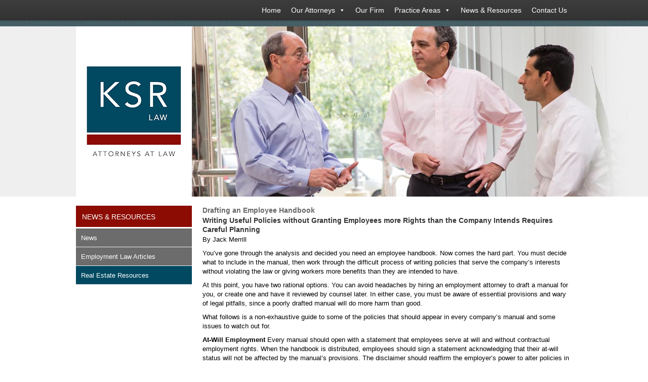

--- FILE ---
content_type: text/html; charset=UTF-8
request_url: https://ksrlawfirm.com/drafting-an-employee-handbook/
body_size: 10724
content:
<!DOCTYPE html>
<!--[if IE 6]>
<html id="ie6" lang="en">
<![endif]-->
<!--[if IE 7]>
<html id="ie7" lang="en">
<![endif]-->
<!--[if IE 8]>
<html id="ie8" lang="en">
<![endif]-->
<!--[if !(IE 6) | !(IE 7) | !(IE 8)  ]><!-->
<html lang="en">
<!--<![endif]-->
<head>
<meta charset="UTF-8" />
<!-- Set the viewport width to device width for mobile -->
	<meta name="viewport" content="width=device-width; initial-scale=1.0">
<title>Drafting an Employee Handbook - KSR LawKSR Law</title>

<link rel="profile" href="http://gmpg.org/xfn/11" />

<!-- Included CSS Files -->
	<link rel="stylesheet" href="https://ksrlawfirm.com/wp-content/themes/ksr/css/bootstrap.css">
    <link rel="stylesheet" type="text/css" media="all" href="https://ksrlawfirm.com/wp-content/themes/ksr/style.css" />
    <link rel="stylesheet" href="https://ksrlawfirm.com/wp-content/themes/ksr/css/foundation.css">
    <link rel="stylesheet" href="https://ksrlawfirm.com/wp-content/themes/ksr/css/bootstrap-responsive.css">
    
   <!--[if IE]>
   
   <style type="text/css">

   .logo, .logo-home { 
       background:transparent;
       filter:progid:DXImageTransform.Microsoft.gradient(startColorstr=#70FFFFFF,endColorstr=#70FFFFFF); 
       zoom: 1;
    } 

    </style>

<![endif]-->
   
    <!-- Le HTML5 shim, for IE6-8 support of HTML5 elements -->
    <!--[if lt IE 9]>
      <script src="http://html5shim.googlecode.com/svn/trunk/html5.js"></script>
    <![endif]-->

    <!-- Le fav and touch icons -->
    <link rel="shortcut icon" href="https://ksrlawfirm.com/wp-content/themes/ksr/ico/favicon.ico">
    <link rel="apple-touch-icon-precomposed" sizes="114x114" href="https://ksrlawfirm.com/wp-content/themes/ksr/ico/apple-touch-icon-114-precomposed.png">
    <link rel="apple-touch-icon-precomposed" sizes="72x72" href="https://ksrlawfirm.com/wp-content/themes/ksr/ico/apple-touch-icon-72-precomposed.png">
    <link rel="apple-touch-icon-precomposed" href="https://ksrlawfirm.com/wp-content/themes/ksr/ico/apple-touch-icon-57-precomposed.png">

	<link rel="pingback" href="https://ksrlawfirm.com/xmlrpc.php" />
  

<meta name='robots' content='index, follow, max-image-preview:large, max-snippet:-1, max-video-preview:-1' />

	<!-- This site is optimized with the Yoast SEO plugin v26.6 - https://yoast.com/wordpress/plugins/seo/ -->
	<link rel="canonical" href="https://ksrlawfirm.com/drafting-an-employee-handbook/" />
	<meta property="og:locale" content="en_US" />
	<meta property="og:type" content="article" />
	<meta property="og:title" content="Drafting an Employee Handbook - KSR Law" />
	<meta property="og:description" content="Writing Useful Policies without Granting Employees more Rights than the Company Intends Requires Careful Planning By Jack Merrill You’ve gone through the analysis and decided you need an employee handbook. &hellip; more &rarr;" />
	<meta property="og:url" content="https://ksrlawfirm.com/drafting-an-employee-handbook/" />
	<meta property="og:site_name" content="KSR Law" />
	<meta property="article:published_time" content="2012-07-19T13:58:03+00:00" />
	<meta property="article:modified_time" content="2017-04-28T22:04:31+00:00" />
	<meta name="author" content="lloyd" />
	<meta name="twitter:card" content="summary_large_image" />
	<meta name="twitter:label1" content="Written by" />
	<meta name="twitter:data1" content="lloyd" />
	<meta name="twitter:label2" content="Est. reading time" />
	<meta name="twitter:data2" content="3 minutes" />
	<script type="application/ld+json" class="yoast-schema-graph">{"@context":"https://schema.org","@graph":[{"@type":"WebPage","@id":"https://ksrlawfirm.com/drafting-an-employee-handbook/","url":"https://ksrlawfirm.com/drafting-an-employee-handbook/","name":"Drafting an Employee Handbook - KSR Law","isPartOf":{"@id":"https://ksrlawfirm.com/#website"},"datePublished":"2012-07-19T13:58:03+00:00","dateModified":"2017-04-28T22:04:31+00:00","author":{"@id":"https://ksrlawfirm.com/#/schema/person/641f3b4fa759d140dca7d76443d4081e"},"breadcrumb":{"@id":"https://ksrlawfirm.com/drafting-an-employee-handbook/#breadcrumb"},"inLanguage":"en","potentialAction":[{"@type":"ReadAction","target":["https://ksrlawfirm.com/drafting-an-employee-handbook/"]}]},{"@type":"BreadcrumbList","@id":"https://ksrlawfirm.com/drafting-an-employee-handbook/#breadcrumb","itemListElement":[{"@type":"ListItem","position":1,"name":"Home","item":"https://ksrlawfirm.com/"},{"@type":"ListItem","position":2,"name":"Drafting an Employee Handbook"}]},{"@type":"WebSite","@id":"https://ksrlawfirm.com/#website","url":"https://ksrlawfirm.com/","name":"KSR Law","description":"","potentialAction":[{"@type":"SearchAction","target":{"@type":"EntryPoint","urlTemplate":"https://ksrlawfirm.com/?s={search_term_string}"},"query-input":{"@type":"PropertyValueSpecification","valueRequired":true,"valueName":"search_term_string"}}],"inLanguage":"en"},{"@type":"Person","@id":"https://ksrlawfirm.com/#/schema/person/641f3b4fa759d140dca7d76443d4081e","name":"lloyd","image":{"@type":"ImageObject","inLanguage":"en","@id":"https://ksrlawfirm.com/#/schema/person/image/","url":"https://secure.gravatar.com/avatar/32949ec2e33500fe803e93436459de3c4ed0a37115acf42c669df940473695ff?s=96&d=mm&r=g","contentUrl":"https://secure.gravatar.com/avatar/32949ec2e33500fe803e93436459de3c4ed0a37115acf42c669df940473695ff?s=96&d=mm&r=g","caption":"lloyd"},"sameAs":["http://www.ksrlawfirm.com"]}]}</script>
	<!-- / Yoast SEO plugin. -->


<link rel="alternate" type="application/rss+xml" title="KSR Law &raquo; Feed" href="https://ksrlawfirm.com/feed/" />
<link rel="alternate" type="application/rss+xml" title="KSR Law &raquo; Comments Feed" href="https://ksrlawfirm.com/comments/feed/" />
<link rel="alternate" type="application/rss+xml" title="KSR Law &raquo; Drafting an Employee Handbook Comments Feed" href="https://ksrlawfirm.com/drafting-an-employee-handbook/feed/" />
<link rel="alternate" title="oEmbed (JSON)" type="application/json+oembed" href="https://ksrlawfirm.com/wp-json/oembed/1.0/embed?url=https%3A%2F%2Fksrlawfirm.com%2Fdrafting-an-employee-handbook%2F" />
<link rel="alternate" title="oEmbed (XML)" type="text/xml+oembed" href="https://ksrlawfirm.com/wp-json/oembed/1.0/embed?url=https%3A%2F%2Fksrlawfirm.com%2Fdrafting-an-employee-handbook%2F&#038;format=xml" />
<style id='wp-img-auto-sizes-contain-inline-css' type='text/css'>
img:is([sizes=auto i],[sizes^="auto," i]){contain-intrinsic-size:3000px 1500px}
/*# sourceURL=wp-img-auto-sizes-contain-inline-css */
</style>
<style id='wp-emoji-styles-inline-css' type='text/css'>

	img.wp-smiley, img.emoji {
		display: inline !important;
		border: none !important;
		box-shadow: none !important;
		height: 1em !important;
		width: 1em !important;
		margin: 0 0.07em !important;
		vertical-align: -0.1em !important;
		background: none !important;
		padding: 0 !important;
	}
/*# sourceURL=wp-emoji-styles-inline-css */
</style>
<style id='wp-block-library-inline-css' type='text/css'>
:root{--wp-block-synced-color:#7a00df;--wp-block-synced-color--rgb:122,0,223;--wp-bound-block-color:var(--wp-block-synced-color);--wp-editor-canvas-background:#ddd;--wp-admin-theme-color:#007cba;--wp-admin-theme-color--rgb:0,124,186;--wp-admin-theme-color-darker-10:#006ba1;--wp-admin-theme-color-darker-10--rgb:0,107,160.5;--wp-admin-theme-color-darker-20:#005a87;--wp-admin-theme-color-darker-20--rgb:0,90,135;--wp-admin-border-width-focus:2px}@media (min-resolution:192dpi){:root{--wp-admin-border-width-focus:1.5px}}.wp-element-button{cursor:pointer}:root .has-very-light-gray-background-color{background-color:#eee}:root .has-very-dark-gray-background-color{background-color:#313131}:root .has-very-light-gray-color{color:#eee}:root .has-very-dark-gray-color{color:#313131}:root .has-vivid-green-cyan-to-vivid-cyan-blue-gradient-background{background:linear-gradient(135deg,#00d084,#0693e3)}:root .has-purple-crush-gradient-background{background:linear-gradient(135deg,#34e2e4,#4721fb 50%,#ab1dfe)}:root .has-hazy-dawn-gradient-background{background:linear-gradient(135deg,#faaca8,#dad0ec)}:root .has-subdued-olive-gradient-background{background:linear-gradient(135deg,#fafae1,#67a671)}:root .has-atomic-cream-gradient-background{background:linear-gradient(135deg,#fdd79a,#004a59)}:root .has-nightshade-gradient-background{background:linear-gradient(135deg,#330968,#31cdcf)}:root .has-midnight-gradient-background{background:linear-gradient(135deg,#020381,#2874fc)}:root{--wp--preset--font-size--normal:16px;--wp--preset--font-size--huge:42px}.has-regular-font-size{font-size:1em}.has-larger-font-size{font-size:2.625em}.has-normal-font-size{font-size:var(--wp--preset--font-size--normal)}.has-huge-font-size{font-size:var(--wp--preset--font-size--huge)}.has-text-align-center{text-align:center}.has-text-align-left{text-align:left}.has-text-align-right{text-align:right}.has-fit-text{white-space:nowrap!important}#end-resizable-editor-section{display:none}.aligncenter{clear:both}.items-justified-left{justify-content:flex-start}.items-justified-center{justify-content:center}.items-justified-right{justify-content:flex-end}.items-justified-space-between{justify-content:space-between}.screen-reader-text{border:0;clip-path:inset(50%);height:1px;margin:-1px;overflow:hidden;padding:0;position:absolute;width:1px;word-wrap:normal!important}.screen-reader-text:focus{background-color:#ddd;clip-path:none;color:#444;display:block;font-size:1em;height:auto;left:5px;line-height:normal;padding:15px 23px 14px;text-decoration:none;top:5px;width:auto;z-index:100000}html :where(.has-border-color){border-style:solid}html :where([style*=border-top-color]){border-top-style:solid}html :where([style*=border-right-color]){border-right-style:solid}html :where([style*=border-bottom-color]){border-bottom-style:solid}html :where([style*=border-left-color]){border-left-style:solid}html :where([style*=border-width]){border-style:solid}html :where([style*=border-top-width]){border-top-style:solid}html :where([style*=border-right-width]){border-right-style:solid}html :where([style*=border-bottom-width]){border-bottom-style:solid}html :where([style*=border-left-width]){border-left-style:solid}html :where(img[class*=wp-image-]){height:auto;max-width:100%}:where(figure){margin:0 0 1em}html :where(.is-position-sticky){--wp-admin--admin-bar--position-offset:var(--wp-admin--admin-bar--height,0px)}@media screen and (max-width:600px){html :where(.is-position-sticky){--wp-admin--admin-bar--position-offset:0px}}

/*# sourceURL=wp-block-library-inline-css */
</style><style id='global-styles-inline-css' type='text/css'>
:root{--wp--preset--aspect-ratio--square: 1;--wp--preset--aspect-ratio--4-3: 4/3;--wp--preset--aspect-ratio--3-4: 3/4;--wp--preset--aspect-ratio--3-2: 3/2;--wp--preset--aspect-ratio--2-3: 2/3;--wp--preset--aspect-ratio--16-9: 16/9;--wp--preset--aspect-ratio--9-16: 9/16;--wp--preset--color--black: #000000;--wp--preset--color--cyan-bluish-gray: #abb8c3;--wp--preset--color--white: #ffffff;--wp--preset--color--pale-pink: #f78da7;--wp--preset--color--vivid-red: #cf2e2e;--wp--preset--color--luminous-vivid-orange: #ff6900;--wp--preset--color--luminous-vivid-amber: #fcb900;--wp--preset--color--light-green-cyan: #7bdcb5;--wp--preset--color--vivid-green-cyan: #00d084;--wp--preset--color--pale-cyan-blue: #8ed1fc;--wp--preset--color--vivid-cyan-blue: #0693e3;--wp--preset--color--vivid-purple: #9b51e0;--wp--preset--gradient--vivid-cyan-blue-to-vivid-purple: linear-gradient(135deg,rgb(6,147,227) 0%,rgb(155,81,224) 100%);--wp--preset--gradient--light-green-cyan-to-vivid-green-cyan: linear-gradient(135deg,rgb(122,220,180) 0%,rgb(0,208,130) 100%);--wp--preset--gradient--luminous-vivid-amber-to-luminous-vivid-orange: linear-gradient(135deg,rgb(252,185,0) 0%,rgb(255,105,0) 100%);--wp--preset--gradient--luminous-vivid-orange-to-vivid-red: linear-gradient(135deg,rgb(255,105,0) 0%,rgb(207,46,46) 100%);--wp--preset--gradient--very-light-gray-to-cyan-bluish-gray: linear-gradient(135deg,rgb(238,238,238) 0%,rgb(169,184,195) 100%);--wp--preset--gradient--cool-to-warm-spectrum: linear-gradient(135deg,rgb(74,234,220) 0%,rgb(151,120,209) 20%,rgb(207,42,186) 40%,rgb(238,44,130) 60%,rgb(251,105,98) 80%,rgb(254,248,76) 100%);--wp--preset--gradient--blush-light-purple: linear-gradient(135deg,rgb(255,206,236) 0%,rgb(152,150,240) 100%);--wp--preset--gradient--blush-bordeaux: linear-gradient(135deg,rgb(254,205,165) 0%,rgb(254,45,45) 50%,rgb(107,0,62) 100%);--wp--preset--gradient--luminous-dusk: linear-gradient(135deg,rgb(255,203,112) 0%,rgb(199,81,192) 50%,rgb(65,88,208) 100%);--wp--preset--gradient--pale-ocean: linear-gradient(135deg,rgb(255,245,203) 0%,rgb(182,227,212) 50%,rgb(51,167,181) 100%);--wp--preset--gradient--electric-grass: linear-gradient(135deg,rgb(202,248,128) 0%,rgb(113,206,126) 100%);--wp--preset--gradient--midnight: linear-gradient(135deg,rgb(2,3,129) 0%,rgb(40,116,252) 100%);--wp--preset--font-size--small: 13px;--wp--preset--font-size--medium: 20px;--wp--preset--font-size--large: 36px;--wp--preset--font-size--x-large: 42px;--wp--preset--spacing--20: 0.44rem;--wp--preset--spacing--30: 0.67rem;--wp--preset--spacing--40: 1rem;--wp--preset--spacing--50: 1.5rem;--wp--preset--spacing--60: 2.25rem;--wp--preset--spacing--70: 3.38rem;--wp--preset--spacing--80: 5.06rem;--wp--preset--shadow--natural: 6px 6px 9px rgba(0, 0, 0, 0.2);--wp--preset--shadow--deep: 12px 12px 50px rgba(0, 0, 0, 0.4);--wp--preset--shadow--sharp: 6px 6px 0px rgba(0, 0, 0, 0.2);--wp--preset--shadow--outlined: 6px 6px 0px -3px rgb(255, 255, 255), 6px 6px rgb(0, 0, 0);--wp--preset--shadow--crisp: 6px 6px 0px rgb(0, 0, 0);}:where(.is-layout-flex){gap: 0.5em;}:where(.is-layout-grid){gap: 0.5em;}body .is-layout-flex{display: flex;}.is-layout-flex{flex-wrap: wrap;align-items: center;}.is-layout-flex > :is(*, div){margin: 0;}body .is-layout-grid{display: grid;}.is-layout-grid > :is(*, div){margin: 0;}:where(.wp-block-columns.is-layout-flex){gap: 2em;}:where(.wp-block-columns.is-layout-grid){gap: 2em;}:where(.wp-block-post-template.is-layout-flex){gap: 1.25em;}:where(.wp-block-post-template.is-layout-grid){gap: 1.25em;}.has-black-color{color: var(--wp--preset--color--black) !important;}.has-cyan-bluish-gray-color{color: var(--wp--preset--color--cyan-bluish-gray) !important;}.has-white-color{color: var(--wp--preset--color--white) !important;}.has-pale-pink-color{color: var(--wp--preset--color--pale-pink) !important;}.has-vivid-red-color{color: var(--wp--preset--color--vivid-red) !important;}.has-luminous-vivid-orange-color{color: var(--wp--preset--color--luminous-vivid-orange) !important;}.has-luminous-vivid-amber-color{color: var(--wp--preset--color--luminous-vivid-amber) !important;}.has-light-green-cyan-color{color: var(--wp--preset--color--light-green-cyan) !important;}.has-vivid-green-cyan-color{color: var(--wp--preset--color--vivid-green-cyan) !important;}.has-pale-cyan-blue-color{color: var(--wp--preset--color--pale-cyan-blue) !important;}.has-vivid-cyan-blue-color{color: var(--wp--preset--color--vivid-cyan-blue) !important;}.has-vivid-purple-color{color: var(--wp--preset--color--vivid-purple) !important;}.has-black-background-color{background-color: var(--wp--preset--color--black) !important;}.has-cyan-bluish-gray-background-color{background-color: var(--wp--preset--color--cyan-bluish-gray) !important;}.has-white-background-color{background-color: var(--wp--preset--color--white) !important;}.has-pale-pink-background-color{background-color: var(--wp--preset--color--pale-pink) !important;}.has-vivid-red-background-color{background-color: var(--wp--preset--color--vivid-red) !important;}.has-luminous-vivid-orange-background-color{background-color: var(--wp--preset--color--luminous-vivid-orange) !important;}.has-luminous-vivid-amber-background-color{background-color: var(--wp--preset--color--luminous-vivid-amber) !important;}.has-light-green-cyan-background-color{background-color: var(--wp--preset--color--light-green-cyan) !important;}.has-vivid-green-cyan-background-color{background-color: var(--wp--preset--color--vivid-green-cyan) !important;}.has-pale-cyan-blue-background-color{background-color: var(--wp--preset--color--pale-cyan-blue) !important;}.has-vivid-cyan-blue-background-color{background-color: var(--wp--preset--color--vivid-cyan-blue) !important;}.has-vivid-purple-background-color{background-color: var(--wp--preset--color--vivid-purple) !important;}.has-black-border-color{border-color: var(--wp--preset--color--black) !important;}.has-cyan-bluish-gray-border-color{border-color: var(--wp--preset--color--cyan-bluish-gray) !important;}.has-white-border-color{border-color: var(--wp--preset--color--white) !important;}.has-pale-pink-border-color{border-color: var(--wp--preset--color--pale-pink) !important;}.has-vivid-red-border-color{border-color: var(--wp--preset--color--vivid-red) !important;}.has-luminous-vivid-orange-border-color{border-color: var(--wp--preset--color--luminous-vivid-orange) !important;}.has-luminous-vivid-amber-border-color{border-color: var(--wp--preset--color--luminous-vivid-amber) !important;}.has-light-green-cyan-border-color{border-color: var(--wp--preset--color--light-green-cyan) !important;}.has-vivid-green-cyan-border-color{border-color: var(--wp--preset--color--vivid-green-cyan) !important;}.has-pale-cyan-blue-border-color{border-color: var(--wp--preset--color--pale-cyan-blue) !important;}.has-vivid-cyan-blue-border-color{border-color: var(--wp--preset--color--vivid-cyan-blue) !important;}.has-vivid-purple-border-color{border-color: var(--wp--preset--color--vivid-purple) !important;}.has-vivid-cyan-blue-to-vivid-purple-gradient-background{background: var(--wp--preset--gradient--vivid-cyan-blue-to-vivid-purple) !important;}.has-light-green-cyan-to-vivid-green-cyan-gradient-background{background: var(--wp--preset--gradient--light-green-cyan-to-vivid-green-cyan) !important;}.has-luminous-vivid-amber-to-luminous-vivid-orange-gradient-background{background: var(--wp--preset--gradient--luminous-vivid-amber-to-luminous-vivid-orange) !important;}.has-luminous-vivid-orange-to-vivid-red-gradient-background{background: var(--wp--preset--gradient--luminous-vivid-orange-to-vivid-red) !important;}.has-very-light-gray-to-cyan-bluish-gray-gradient-background{background: var(--wp--preset--gradient--very-light-gray-to-cyan-bluish-gray) !important;}.has-cool-to-warm-spectrum-gradient-background{background: var(--wp--preset--gradient--cool-to-warm-spectrum) !important;}.has-blush-light-purple-gradient-background{background: var(--wp--preset--gradient--blush-light-purple) !important;}.has-blush-bordeaux-gradient-background{background: var(--wp--preset--gradient--blush-bordeaux) !important;}.has-luminous-dusk-gradient-background{background: var(--wp--preset--gradient--luminous-dusk) !important;}.has-pale-ocean-gradient-background{background: var(--wp--preset--gradient--pale-ocean) !important;}.has-electric-grass-gradient-background{background: var(--wp--preset--gradient--electric-grass) !important;}.has-midnight-gradient-background{background: var(--wp--preset--gradient--midnight) !important;}.has-small-font-size{font-size: var(--wp--preset--font-size--small) !important;}.has-medium-font-size{font-size: var(--wp--preset--font-size--medium) !important;}.has-large-font-size{font-size: var(--wp--preset--font-size--large) !important;}.has-x-large-font-size{font-size: var(--wp--preset--font-size--x-large) !important;}
/*# sourceURL=global-styles-inline-css */
</style>

<style id='classic-theme-styles-inline-css' type='text/css'>
/*! This file is auto-generated */
.wp-block-button__link{color:#fff;background-color:#32373c;border-radius:9999px;box-shadow:none;text-decoration:none;padding:calc(.667em + 2px) calc(1.333em + 2px);font-size:1.125em}.wp-block-file__button{background:#32373c;color:#fff;text-decoration:none}
/*# sourceURL=/wp-includes/css/classic-themes.min.css */
</style>
<link rel='stylesheet' id='megamenu-css' href='https://ksrlawfirm.com/wp-content/uploads/maxmegamenu/style.css?ver=f5195e' type='text/css' media='all' />
<link rel='stylesheet' id='dashicons-css' href='https://ksrlawfirm.com/wp-includes/css/dashicons.min.css?ver=6.9' type='text/css' media='all' />
<script type="text/javascript" src="https://ksrlawfirm.com/wp-content/plugins/enable-jquery-migrate-helper/js/jquery/jquery-1.12.4-wp.js?ver=1.12.4-wp" id="jquery-core-js"></script>
<script type="text/javascript" src="https://ksrlawfirm.com/wp-content/plugins/enable-jquery-migrate-helper/js/jquery-migrate/jquery-migrate-1.4.1-wp.js?ver=1.4.1-wp" id="jquery-migrate-js"></script>
<link rel="https://api.w.org/" href="https://ksrlawfirm.com/wp-json/" /><link rel="alternate" title="JSON" type="application/json" href="https://ksrlawfirm.com/wp-json/wp/v2/posts/288" /><link rel="EditURI" type="application/rsd+xml" title="RSD" href="https://ksrlawfirm.com/xmlrpc.php?rsd" />
<meta name="generator" content="WordPress 6.9" />
<link rel='shortlink' href='https://ksrlawfirm.com/?p=288' />

        <script type="text/javascript">
            var jQueryMigrateHelperHasSentDowngrade = false;

			window.onerror = function( msg, url, line, col, error ) {
				// Break out early, do not processing if a downgrade reqeust was already sent.
				if ( jQueryMigrateHelperHasSentDowngrade ) {
					return true;
                }

				var xhr = new XMLHttpRequest();
				var nonce = '4d8c4c0bfe';
				var jQueryFunctions = [
					'andSelf',
					'browser',
					'live',
					'boxModel',
					'support.boxModel',
					'size',
					'swap',
					'clean',
					'sub',
                ];
				var match_pattern = /\)\.(.+?) is not a function/;
                var erroredFunction = msg.match( match_pattern );

                // If there was no matching functions, do not try to downgrade.
                if ( null === erroredFunction || typeof erroredFunction !== 'object' || typeof erroredFunction[1] === "undefined" || -1 === jQueryFunctions.indexOf( erroredFunction[1] ) ) {
                    return true;
                }

                // Set that we've now attempted a downgrade request.
                jQueryMigrateHelperHasSentDowngrade = true;

				xhr.open( 'POST', 'https://ksrlawfirm.com/wp-admin/admin-ajax.php' );
				xhr.setRequestHeader( 'Content-Type', 'application/x-www-form-urlencoded' );
				xhr.onload = function () {
					var response,
                        reload = false;

					if ( 200 === xhr.status ) {
                        try {
                        	response = JSON.parse( xhr.response );

                        	reload = response.data.reload;
                        } catch ( e ) {
                        	reload = false;
                        }
                    }

					// Automatically reload the page if a deprecation caused an automatic downgrade, ensure visitors get the best possible experience.
					if ( reload ) {
						location.reload();
                    }
				};

				xhr.send( encodeURI( 'action=jquery-migrate-downgrade-version&_wpnonce=' + nonce ) );

				// Suppress error alerts in older browsers
				return true;
			}
        </script>

		<link rel="icon" href="https://ksrlawfirm.com/wp-content/uploads/2018/06/cropped-KSR_square_logo_color-1-32x32.png" sizes="32x32" />
<link rel="icon" href="https://ksrlawfirm.com/wp-content/uploads/2018/06/cropped-KSR_square_logo_color-1-192x192.png" sizes="192x192" />
<link rel="apple-touch-icon" href="https://ksrlawfirm.com/wp-content/uploads/2018/06/cropped-KSR_square_logo_color-1-180x180.png" />
<meta name="msapplication-TileImage" content="https://ksrlawfirm.com/wp-content/uploads/2018/06/cropped-KSR_square_logo_color-1-270x270.png" />
<style type="text/css">/** Mega Menu CSS: fs **/</style>
</head>

<body class="wp-singular post-template-default single single-post postid-288 single-format-standard wp-theme-ksr post-template post-template-single-articles-php mega-menu-main-nav single-author singular">

<div class="navbar navbar-fixed-top">
      <div class="navbar-inner">
        <div class="container-fluid">
        <div class="row-fluid">
          <div id="mega-menu-wrap-main_nav" class="mega-menu-wrap"><div class="mega-menu-toggle"><div class="mega-toggle-blocks-left"><div class='mega-toggle-block mega-menu-toggle-block mega-toggle-block-1' id='mega-toggle-block-1' tabindex='0'><button class='mega-toggle-standard mega-toggle-label' aria-expanded='false'><span class='mega-toggle-label-closed'>MENU</span><span class='mega-toggle-label-open'>MENU</span></button></div></div><div class="mega-toggle-blocks-center"></div><div class="mega-toggle-blocks-right"></div></div><ul id="mega-menu-main_nav" class="mega-menu max-mega-menu mega-menu-horizontal mega-no-js" data-event="hover_intent" data-effect="fade_up" data-effect-speed="200" data-effect-mobile="slide_right" data-effect-speed-mobile="200" data-mobile-force-width="false" data-second-click="go" data-document-click="collapse" data-vertical-behaviour="standard" data-breakpoint="768" data-unbind="false" data-mobile-state="collapse_all" data-mobile-direction="vertical" data-hover-intent-timeout="300" data-hover-intent-interval="100"><li class="mega-menu-item mega-menu-item-type-post_type mega-menu-item-object-page mega-menu-item-home mega-align-bottom-left mega-menu-flyout mega-menu-item-29" id="mega-menu-item-29"><a class="mega-menu-link" href="https://ksrlawfirm.com/" tabindex="0">Home</a></li><li class="mega-menu-item mega-menu-item-type-post_type mega-menu-item-object-page mega-menu-item-has-children mega-align-bottom-left mega-menu-flyout mega-menu-item-19" id="mega-menu-item-19"><a class="mega-menu-link" href="https://ksrlawfirm.com/our-attorneys/" aria-expanded="false" tabindex="0">Our Attorneys<span class="mega-indicator" aria-hidden="true"></span></a>
<ul class="mega-sub-menu">
<li class="mega-menu-item mega-menu-item-type-post_type mega-menu-item-object-page mega-menu-item-98" id="mega-menu-item-98"><a class="mega-menu-link" href="https://ksrlawfirm.com/our-attorneys/lloyd-sanders/">Lloyd Sanders</a></li><li class="mega-menu-item mega-menu-item-type-post_type mega-menu-item-object-page mega-menu-item-96" id="mega-menu-item-96"><a class="mega-menu-link" href="https://ksrlawfirm.com/our-attorneys/frank-ravinal/">Frank Ravinal</a></li><li class="mega-menu-item mega-menu-item-type-post_type mega-menu-item-object-page mega-menu-item-97" id="mega-menu-item-97"><a class="mega-menu-link" href="https://ksrlawfirm.com/our-attorneys/jack-merrill/">Jack Merrill</a></li></ul>
</li><li class="mega-menu-item mega-menu-item-type-post_type mega-menu-item-object-page mega-align-bottom-left mega-menu-flyout mega-menu-item-20" id="mega-menu-item-20"><a class="mega-menu-link" href="https://ksrlawfirm.com/our-firm/" tabindex="0">Our Firm</a></li><li class="mega-menu-item mega-menu-item-type-post_type mega-menu-item-object-page mega-menu-item-has-children mega-align-bottom-left mega-menu-flyout mega-menu-item-18" id="mega-menu-item-18"><a class="mega-menu-link" href="https://ksrlawfirm.com/practice-areas/" aria-expanded="false" tabindex="0">Practice Areas<span class="mega-indicator" aria-hidden="true"></span></a>
<ul class="mega-sub-menu">
<li class="mega-menu-item mega-menu-item-type-post_type mega-menu-item-object-page mega-menu-item-103" id="mega-menu-item-103"><a class="mega-menu-link" href="https://ksrlawfirm.com/practice-areas/employment-law/">Employment Law</a></li><li class="mega-menu-item mega-menu-item-type-post_type mega-menu-item-object-page mega-menu-item-107" id="mega-menu-item-107"><a class="mega-menu-link" href="https://ksrlawfirm.com/practice-areas/real-estate/">Real Estate</a></li><li class="mega-menu-item mega-menu-item-type-post_type mega-menu-item-object-page mega-menu-item-106" id="mega-menu-item-106"><a class="mega-menu-link" href="https://ksrlawfirm.com/practice-areas/lender-representation/">Lender Representation</a></li><li class="mega-menu-item mega-menu-item-type-post_type mega-menu-item-object-page mega-menu-item-105" id="mega-menu-item-105"><a class="mega-menu-link" href="https://ksrlawfirm.com/practice-areas/corporate-business-law/">Corporate &#038; Business Law</a></li><li class="mega-menu-item mega-menu-item-type-post_type mega-menu-item-object-page mega-menu-item-104" id="mega-menu-item-104"><a class="mega-menu-link" href="https://ksrlawfirm.com/practice-areas/civil-litigation/">Civil Litigation</a></li></ul>
</li><li class="mega-menu-item mega-menu-item-type-taxonomy mega-menu-item-object-category mega-current-post-ancestor mega-current-menu-parent mega-current-post-parent mega-align-bottom-left mega-menu-flyout mega-menu-item-93" id="mega-menu-item-93"><a class="mega-menu-link" href="https://ksrlawfirm.com/category/news/" tabindex="0">News & Resources</a></li><li class="mega-menu-item mega-menu-item-type-post_type mega-menu-item-object-page mega-align-bottom-left mega-menu-flyout mega-menu-item-21" id="mega-menu-item-21"><a class="mega-menu-link" href="https://ksrlawfirm.com/contact-us/" tabindex="0">Contact Us</a></li></ul><button class='mega-close' aria-label='Close'></button></div>        </div>
      </div>
    </div>
    </div>
	<div id="banner" class="container-fluid" style="background:url(https://ksrlawfirm.com/wp-content/themes/ksr/img/banners/news.jpg) top center no-repeat #efefef">
<div class="row-fluid">
          <div class="span3">
         <div class="logo-home"><a href="http://ksrlawfirm.com">
			 <img src="https://ksrlawfirm.com/wp-content/themes/ksr/img/ksr_logo.png"></a></div></div>
      <div class="span9"></div>
     </div><!-- row-fluid -->

  </div>
    <!--/.fluid-container-->
 
  <div id="main" class="container-fluid">
<div class="row-fluid">
      <div class="span12">&nbsp;</div>
       
    </div><!--/row main-->

    </div>
    <div id="main" class="container-fluid">
<div class="row-fluid">
    <div class="span3" id="sidebar">
   
       <div id="subnav"><h2>News &#038; Resources</h2><div class="menu-news-resources-container"><ul id="menu-news-resources" class="menu"><li id="menu-item-111" class="menu-item menu-item-type-taxonomy menu-item-object-category current-post-ancestor current-menu-parent current-post-parent menu-item-111"><a href="https://ksrlawfirm.com/category/news/">News</a></li>
<li id="menu-item-242" class="menu-item menu-item-type-taxonomy menu-item-object-category current-post-ancestor current-menu-parent current-post-parent menu-item-242"><a href="https://ksrlawfirm.com/category/employment/">Employment Law Articles</a></li>
<li id="menu-item-112" class="menu-item menu-item-type-taxonomy menu-item-object-category menu-item-112"><a href="https://ksrlawfirm.com/category/realestate/">Real Estate Resources</a></li>
</ul></div></div>	</div><!-- sidebar -->
        

            <div class="span9">
			
           
				



			<h4><a href="https://ksrlawfirm.com/drafting-an-employee-handbook/" title="Permalink to Drafting an Employee Handbook" rel="bookmark">Drafting an Employee Handbook</a></h4>

				
				<h4>Writing Useful Policies without Granting Employees more Rights than the Company Intends Requires Careful Planning</h4>
<p>By Jack Merrill</p>
<p>You’ve gone through the analysis and decided you need an employee handbook. Now comes the hard part. You must decide what to include in the manual, then work through the difficult process of writing policies that serve the company’s interests without violating the law or giving workers more benefits than they are intended to have.</p>
<p>At this point, you have two rational options. You can avoid headaches by hiring an employment attorney to draft a manual for you, or create one and have it reviewed by counsel later. In either case, you must be aware of essential provisions and wary of legal pitfalls, since a poorly drafted manual will do more harm than good.</p>
<p>What follows is a non-exhaustive guide to some of the policies that should appear in every company’s manual and some issues to watch out for.</p>
<p><strong>At-Will Employment</strong> Every manual should open with a statement that employees serve at will and without contractual employment rights. When the handbook is distributed, employees should sign a statement acknowledging that their at-will status will not be affected by the manual’s provisions. The disclaimer should reaffirm the employer’s power to alter policies in its sole discretion.</p>
<p><strong>Sexual Harassment</strong> Employers of six or more must have a sexual harassment policy, and it is wise for all companies to institute one. The policy should define sexual harassment, make clear that it will not be tolerated, and outline complaint procedures. It must also provide contact information for state and federal investigators. Employers of more than six employees must hand out copies of the policy to each worker annually. Again, all employers will be wise to follow that procedure.</p>
<p><strong>Vacation Pay</strong> Failure to pay wages due is a hot area in employment litigation, and many employers are unaware that accrued vacation benefits must be paid on termination of employment. Failure to do so can lead to triple damages and legal fees, so careful delineation of how vacation benefits accrue and are carried is important. When in doubt, state enforcement agencies tend to give the benefit to the employee, so care in this area is important.</p>
<p><strong>E-Mail Policies</strong> Employers with e-mail systems should instruct workers that all messages may be monitored by the company. Employees should be warned against using e-mail to transmit defamatory, derogatory, obscene or otherwise inappropriate messages. They should be reminded that deleted e-mail can be retrieved and reviewed at the company’s discretion. They should also be prohibited from downloading or playing games on company equipment and restricted from using the internet for personal purposes.</p>
<p><strong>Dangerous Language</strong> A manual should not include language that implies procedural or contractual rights. Among things to be wary of are probationary periods, which can suggest contractual rights upon expiration, and progressive discipline policies, which can be read to protect employees from termination absent specified warnings or grievance procedures. Employers should be careful that warning policies are discretionary.</p>
<p>Once the manual is drafted, reviewed by counsel, and put into place, employers should be careful to follow policies closely and to apply them consistently. How policies are interpreted, applied and implemented is important to their effectiveness and defensibility.</p>
							
		

		




<div class="more_entries">

								                  
				<div id="nav-below" class="navigation">
					<div class="nav-previous"></div>
					<div class="nav-next"></div>
				</div><!-- #nav-below -->

                                            </div>
       
        
       </div><!--/span9-->

        
       </div><!--/row main-->
        
  </div>
    <!--/.fluid-container-->
 <div id="main" class="container-fluid">
<div class="row-fluid">
      <div class="span12">&nbsp;</div>
       
    </div><!--/row main-->

    </div>
 <div id="footer" class="container-fluid">
<div class="row-fluid">
<div class="span8">
<h2>Testimonials</h2>
 <blockquote><p>“Our company has been a client of KSR since 1996. Lloyd Sanders has assisted us with the sale of one of our businesses, lease negotiations, employee matters, business agreements, and disputes and litigation. He understands the art of negotiation and he represents our company in a way that we want to be presented. The attorneys of KSR, including Jack Merrill, have provided our managers with extensive training so that we can identify, address and correct potentially costly scenarios with our large part-time phone center staff. I highly recommend KSR. They listen to, advise and protect their clients.”</p>
<p>&#8211; Matt Hayes, President and CEO, Market Research Firm</p>
</blockquote>
  <!-- Print a link to this category -->
<a class="btn" href="https://ksrlawfirm.com/category/testimonials/" title="News">read more &raquo;</a>

<br /><br />
</div>
<div class="span4">
<h2>Contact Us</h2>			<div class="textwidget"><p>KSR Law<br />
383 Elliot Street, Suite 100F<br />
Newton, MA 02464<br />
t  781-418-5100<br />
f  781-444-1066<br />
e <a href="mailto:info@ksrlawfirm.com">info@ksrlawfirm.com</a></p>
</div>
			</div>
</div><!--/row-fluid-->
<div class="row-fluid"><hr></div>
<div class="row-fluid">
<div class="span8"><span class="small">&copy; 2025 <a href="https://ksrlawfirm.com/" title="KSR Law" rel="home">KSR Law</a>. All Rights Reserved.<br />
	KSR Law is a trade name of Kushner Sanders Ravinal, LLP.<br/>
<a href="/our-firm/disclaimer/" target="_blank">Disclaimer</a></span><br><br></div>
<div class="span4"><img src="https://ksrlawfirm.com/wp-content/themes/ksr/img/ksr_long_logo.png" alt="KSR"></div>
	 </div>


</div><!--/.fluid-container-->
  <!-- Le javascript
    ================================================== -->
    <!-- Placed at the end of the document so the pages load faster -->
    <script src="https://ksrlawfirm.com/wp-content/themes/ksr/js/jquery.js"></script>
    <script src="https://ksrlawfirm.com/wp-content/themes/ksr/js/bootstrap.js"></script>
     <script src="https://ksrlawfirm.com/wp-content/themes/ksr/js/jquery.orbit-1.4.0.js"></script>



<script type="text/javascript">
   $(window).load(function() {
       $('#featuredContent').orbit();
   });
</script>



  
    <script type="speculationrules">
{"prefetch":[{"source":"document","where":{"and":[{"href_matches":"/*"},{"not":{"href_matches":["/wp-*.php","/wp-admin/*","/wp-content/uploads/*","/wp-content/*","/wp-content/plugins/*","/wp-content/themes/ksr/*","/*\\?(.+)"]}},{"not":{"selector_matches":"a[rel~=\"nofollow\"]"}},{"not":{"selector_matches":".no-prefetch, .no-prefetch a"}}]},"eagerness":"conservative"}]}
</script>
<script type="text/javascript" src="https://ksrlawfirm.com/wp-includes/js/comment-reply.min.js?ver=6.9" id="comment-reply-js" async="async" data-wp-strategy="async" fetchpriority="low"></script>
<script type="text/javascript" src="https://ksrlawfirm.com/wp-includes/js/hoverIntent.min.js?ver=1.10.2" id="hoverIntent-js"></script>
<script type="text/javascript" src="https://ksrlawfirm.com/wp-content/plugins/megamenu/js/maxmegamenu.js?ver=3.7" id="megamenu-js"></script>
<script id="wp-emoji-settings" type="application/json">
{"baseUrl":"https://s.w.org/images/core/emoji/17.0.2/72x72/","ext":".png","svgUrl":"https://s.w.org/images/core/emoji/17.0.2/svg/","svgExt":".svg","source":{"concatemoji":"https://ksrlawfirm.com/wp-includes/js/wp-emoji-release.min.js?ver=6.9"}}
</script>
<script type="module">
/* <![CDATA[ */
/*! This file is auto-generated */
const a=JSON.parse(document.getElementById("wp-emoji-settings").textContent),o=(window._wpemojiSettings=a,"wpEmojiSettingsSupports"),s=["flag","emoji"];function i(e){try{var t={supportTests:e,timestamp:(new Date).valueOf()};sessionStorage.setItem(o,JSON.stringify(t))}catch(e){}}function c(e,t,n){e.clearRect(0,0,e.canvas.width,e.canvas.height),e.fillText(t,0,0);t=new Uint32Array(e.getImageData(0,0,e.canvas.width,e.canvas.height).data);e.clearRect(0,0,e.canvas.width,e.canvas.height),e.fillText(n,0,0);const a=new Uint32Array(e.getImageData(0,0,e.canvas.width,e.canvas.height).data);return t.every((e,t)=>e===a[t])}function p(e,t){e.clearRect(0,0,e.canvas.width,e.canvas.height),e.fillText(t,0,0);var n=e.getImageData(16,16,1,1);for(let e=0;e<n.data.length;e++)if(0!==n.data[e])return!1;return!0}function u(e,t,n,a){switch(t){case"flag":return n(e,"\ud83c\udff3\ufe0f\u200d\u26a7\ufe0f","\ud83c\udff3\ufe0f\u200b\u26a7\ufe0f")?!1:!n(e,"\ud83c\udde8\ud83c\uddf6","\ud83c\udde8\u200b\ud83c\uddf6")&&!n(e,"\ud83c\udff4\udb40\udc67\udb40\udc62\udb40\udc65\udb40\udc6e\udb40\udc67\udb40\udc7f","\ud83c\udff4\u200b\udb40\udc67\u200b\udb40\udc62\u200b\udb40\udc65\u200b\udb40\udc6e\u200b\udb40\udc67\u200b\udb40\udc7f");case"emoji":return!a(e,"\ud83e\u1fac8")}return!1}function f(e,t,n,a){let r;const o=(r="undefined"!=typeof WorkerGlobalScope&&self instanceof WorkerGlobalScope?new OffscreenCanvas(300,150):document.createElement("canvas")).getContext("2d",{willReadFrequently:!0}),s=(o.textBaseline="top",o.font="600 32px Arial",{});return e.forEach(e=>{s[e]=t(o,e,n,a)}),s}function r(e){var t=document.createElement("script");t.src=e,t.defer=!0,document.head.appendChild(t)}a.supports={everything:!0,everythingExceptFlag:!0},new Promise(t=>{let n=function(){try{var e=JSON.parse(sessionStorage.getItem(o));if("object"==typeof e&&"number"==typeof e.timestamp&&(new Date).valueOf()<e.timestamp+604800&&"object"==typeof e.supportTests)return e.supportTests}catch(e){}return null}();if(!n){if("undefined"!=typeof Worker&&"undefined"!=typeof OffscreenCanvas&&"undefined"!=typeof URL&&URL.createObjectURL&&"undefined"!=typeof Blob)try{var e="postMessage("+f.toString()+"("+[JSON.stringify(s),u.toString(),c.toString(),p.toString()].join(",")+"));",a=new Blob([e],{type:"text/javascript"});const r=new Worker(URL.createObjectURL(a),{name:"wpTestEmojiSupports"});return void(r.onmessage=e=>{i(n=e.data),r.terminate(),t(n)})}catch(e){}i(n=f(s,u,c,p))}t(n)}).then(e=>{for(const n in e)a.supports[n]=e[n],a.supports.everything=a.supports.everything&&a.supports[n],"flag"!==n&&(a.supports.everythingExceptFlag=a.supports.everythingExceptFlag&&a.supports[n]);var t;a.supports.everythingExceptFlag=a.supports.everythingExceptFlag&&!a.supports.flag,a.supports.everything||((t=a.source||{}).concatemoji?r(t.concatemoji):t.wpemoji&&t.twemoji&&(r(t.twemoji),r(t.wpemoji)))});
//# sourceURL=https://ksrlawfirm.com/wp-includes/js/wp-emoji-loader.min.js
/* ]]> */
</script>

  </body>
</html><!-- WP Fastest Cache file was created in 0.298 seconds, on December 16, 2025 @ 9:26 pm -->

--- FILE ---
content_type: text/css
request_url: https://ksrlawfirm.com/wp-content/themes/ksr/style.css
body_size: 2018
content:
#subnav a,#subnav a:hover,.btn:hover,.navbar .btn,.navbar .btn-group,.navbar .nav ul li a,.thumbnails a,a,a:hover,h1 a,h2 a,h3 a,h4 a,h5 a,h6 a{text-decoration:none}body{font-family:Avenir,Helvetica,Arial,sans-serif;font-size:13px;line-height:18px;color:#000;padding-top:52px;background:url(img/footer_bg.jpg)}#banner{position:relative;background:#efefef;height:336px;margin:0}.logo,.logo-home{position:absolute;background-color:rgba(255,255,255,.7);height:336px;top:0;text-align:center}#featuredContent{z-index:3}.logo-home{z-index:2}#main{background:#fff}.post-content{padding:20px}#details{background:#efefef;padding:5px;color:#222;font-size:12px}#footer{display:block;margin:0;padding:21px;color:#fff}#footer ul{list-style:none;margin:0}.video-container{position:relative;padding-bottom:56.25%;padding-top:30px;height:0;overflow:hidden}.video-container embed,.video-container iframe,.video-container object{position:absolute;top:0;left:0;width:100%;height:100%}embed,img,object{max-width:100%;width:auto;height:auto}img{-ms-interpolation-mode:bicubic}#map_canvas img,.map_canvas img{max-width:none!important}.thumbnail{display:block;padding:5px;margin-bottom:10px;line-height:0;border:1px solid #ccc;-webkit-border-radius:none;-moz-border-radius:none;border-radius:0;-webkit-box-shadow:none;-moz-box-shadow:none;box-shadow:none}.thumbnails a{color:#8c0c04;text-align:left}.thumbnails a:hover{color:#222}a.thumbnail:hover{border-color:none;-webkit-box-shadow:none;-moz-box-shadow:none;box-shadow:none}.archive-meta{margin-bottom:20px}#footer h1,h2{margin:0 0 9px}.entry-meta{font-size:10px;color:#333}blockquote,h1{font-size:21px}h1,h3 a{color:#004961}blockquote{padding:0;margin:0 0 18px;border-left:none;font-style:italic;line-height:28px;font-weight:lighter}hr{margin:18px 0;border:0;border-top:1px solid #666;border-bottom:1px solid #ccc}h1,h2,h3{font-weight:400;line-height:1.25}h1 a,h2 a,h3 a,h4 a,h5 a,h6 a{font-weight:inherit}h3,h4,h5,h6{font-weight:700}h4 a{color:#666}h4 a:hover{color:#000;background:0 0}h5{margin:14px 0 0}h1{padding:0 0 4px;margin:0}#footer h1{font-size:20px;padding:0;background:0 0;display:block}h2{font-size:18px;color:#181d20}h3 a:focus,h3 a:hover{color:#fff;background-color:#000}#sidebar h2,h2.sidebar{font-size:14px;text-transform:uppercase;padding:14px 10px 11px 12px;margin:0;color:#fff;background:#8c0c04;border-bottom:solid 3px #fff}#footer a:focus,#footer a:hover,#footer h2{color:#ccc}.btn,.btn-navbar,.navbar-inner{background-repeat:repeat-x}#footer h2{font-size:21px;margin:0 0 12px;text-shadow:0 0 1px #000}#footer .small,.small{font-size:10px}h3{font-size:16px;margin:6px 0;color:#222}h4{font-size:14px;margin-bottom:2px;margin-top:0;color:#333}h5{font-size:12px;margin-bottom:3px}h6{font-size:10px}a{color:#8c0c04;line-height:inherit}a:hover{color:#666}a:focus{color:#666;outline:0}p a,p a:visited{line-height:inherit}#footer a{color:#fff;text-decoration:none}.btn{display:inline-block;padding:4px 10px;margin-bottom:0;font-size:13px;line-height:18px;color:#fff;text-align:center;text-shadow:none;vertical-align:middle;background-color:#8c0c04;background-image:none;filter:none;border:none;border-bottom-color:none;-webkit-border-radius:0;-moz-border-radius:0;border-radius:0;-webkit-box-shadow:0 0 2px rgba(0,0,0,.9);-moz-box-shadow:0 0 2px rgba(0,0,0,.9);box-shadow:0 0 2px rgba(0,0,0,.9);cursor:pointer}.btn:hover{color:#fff;background-color:#333;background-position:0 -15px;-webkit-transition:background-position .1s linear;-moz-transition:background-position .1s linear;-ms-transition:background-position .1s linear;-o-transition:background-position .1s linear;transition:background-position .1s linear}.btn-navbar{display:none;color:#fff;float:left;padding:7px 10px;margin-left:0;margin-right:5px;background-color:#2c2c2c;background-image:-moz-linear-gradient(top,#333,#222);background-image:-ms-linear-gradient(top,#333,#222);background-image:-webkit-gradient(linear,0 0,0 100%,from(#333),to(#222));background-image:-webkit-linear-gradient(top,#333,#222);background-image:-o-linear-gradient(top,#333,#222);background-image:linear-gradient(top,#333,#222);border-color:#222 #222 #000;border-color:rgba(0,0,0,.1) rgba(0,0,0,.1) rgba(0,0,0,.25);filter:progid:dximagetransform.microsoft.gradient(enabled=false);-webkit-box-shadow:inset 0 1px 0 rgba(255,255,255,.1),0 1px 0 rgba(255,255,255,.075);-moz-box-shadow:inset 0 1px 0 rgba(255,255,255,.1),0 1px 0 rgba(255,255,255,.075);box-shadow:inset 0 1px 0 rgba(255,255,255,.1),0 1px 0 rgba(255,255,255,.075)}.btn-navbar.active,.btn-navbar.disabled,.btn-navbar:active,.btn-navbar:hover,.btn-navbar[disabled]{background-color:#222;color:#fff}.btn-navbar.active,.btn-navbar:active{background-color:#0808089;color:#fff}.btn-navbar .icon-bar{display:block;width:18px;height:2px;background-color:#f5f5f5;-webkit-border-radius:1px;-moz-border-radius:1px;border-radius:1px;-webkit-box-shadow:0 1px 0 rgba(0,0,0,.25);-moz-box-shadow:0 1px 0 rgba(0,0,0,.25);box-shadow:0 1px 0 rgba(0,0,0,.25)}.btn-navbar .icon-bar+.icon-bar{margin-top:3px}.navbar-inner{padding-left:20px;padding-right:20px;background-color:#333;background-image:-moz-linear-gradient(top,#3d3d3d,#333);background-image:-ms-linear-gradient(top,#3d3d3d,#333);background-image:-webkit-gradient(linear,0 0,0 100%,from(#3d3d3d),to(#333));background-image:-webkit-linear-gradient(top,#3d3d3d,#333);background-image:-o-linear-gradient(top,#3d3d3d,#333);background-image:linear-gradient(top,#3d3d3d,#333);filter:progid:DXImageTransform.Microsoft.gradient(startColorstr='#3d3d3d', endColorstr='#333333', GradientType=0);-webkit-border-radius:0;-moz-border-radius:0;border-radius:0;-webkit-box-shadow:0 1px 3px rgba(0,0,0,.25),inset 0 -1px 0 rgba(0,0,0,.1);-moz-box-shadow:0 1px 3px rgba(0,0,0,.25),inset 0 -1px 0 rgba(0,0,0,.1);box-shadow:0 1px 3px rgba(0,0,0,.25),inset 0 -1px 0 rgba(0,0,0,.1)}.navbar .container{width:auto}.navbar{color:#fff;text-transform:uppercase}.navbar .nav>li>a{padding:10px 10px 11px;line-height:31px;-webkit-transition:color,background-color .3s linear;-moz-transition:color,background-color .3s linear;-o-transition:color,background-color .3s linear;transition:color,background-color .3s linear}.navbar .nav>li>a:hover{color:#fff;background-color:#333}.navbar .nav .active>a,.navbar .nav .active>a:hover,.navbar .nav .current-category-parent>a,.navbar .nav .current-category-parent>a:hover,.navbar .nav .current-menu-item>a,.navbar .nav .current-menu-item>a:hover,.navbar .nav .current-menu-parent>a,.navbar .nav .current-menu-parent>a:hover,.navbar .nav .current-page-ancestor>a,.navbar .nav .current-page-ancestor>a:hover,.navbar .nav .current-post-ancestor>a,.navbar .nav .current-post-ancestor>a:hover,.navbar .nav .current_page_parent>a,.navbar .nav .current_page_parent>a:hover{color:#fff;background-color:#232323;border-top:solid 5px #8c0c04;padding:5px 20px 11px}.navbar .nav ul{position:absolute;min-width:160px;padding:4px 0;margin:0;list-style:none;background-color:#efefef;background-color:rgba(255,255,255,.7);border-color:#333;border-color:rgba(0,0,0,.2);border-style:solid;border-width:1px;-webkit-border-radius:0 0 5px 5px;-moz-border-radius:0 0 5px 5px;border-radius:0 0 5px 5px;-webkit-box-shadow:0 5px 10px rgba(0,0,0,.2);-moz-box-shadow:0 5px 10px rgba(0,0,0,.2);box-shadow:0 5px 10px rgba(0,0,0,.2);-webkit-background-clip:padding-box;-moz-background-clip:padding;background-clip:padding-box;display:none}#subnav a,.navbar li:hover>ul{display:block}.navbar .nav ul li{float:none;list-style:none;line-height:26px}.navbar .nav ul li a{color:#222;display:block;padding:0 10px;-webkit-transition:color,background-color .3s linear;-moz-transition:color,background-color .3s linear;-o-transition:color,background-color .3s linear;transition:color,background-color .3s linear}.navbar .nav ul li a:hover{background-color:#666;color:#fff}.navbar .nav ul li.active>a,.navbar .nav ul li.active>a:hover,.navbar .nav ul li.current-menu-item a,.navbar .nav ul li.current-menu-item a:hover,.navbar .nav ul li.current-post-ancestor a,.navbar .nav ul li.current-post-ancestor a:hover,.navbar .nav ul li.current-post-parent a,.navbar .nav ul li.current-post-parent a:hover{background-color:#333;color:#fff;border-top:none;padding:0 10px}.navbar .btn,.navbar .btn-group{margin-top:18px}.navbar .divider-vertical{background-color:#222;border-right:2px solid #444;height:52px;margin:0}#sidebar{background:#dbe7eb;padding:0;margin:0 0 18px}#sidebar .details,#sidebar .textwidget{padding:10px;color:#222;font-size:12px}#sidebar .details h2,#sidebar .textwidget h2{font-size:14px;text-transform:uppercase;padding:14px 10px 11px 12px;margin:-10px -10px 9px;color:#fff;background:#8c0c04;border-bottom:solid 3px #fff}#subnav{list-style:none;margin:0}#subnav ul{list-style:none;padding:0;margin:0}#subnav li{margin:0}#subnav a{color:#fff;background:#004961;font-size:13px;padding:10px 10px 8px;border-bottom:solid 1px #efefef;-webkit-transition:color,background-color .5s linear;-moz-transition:color,background-color .5s linear;-o-transition:color,background-color .5s linear;transition:color,background-color .5s linear}#subnav a:hover{background-color:#333;color:#fff}#subnav .sub-menu a,#subnav .sub-menu a:hover{font-weight:700;color:#ccc;text-decoration:none}#subnav a:focus{text-decoration:none}#subnav .current-cat a,#subnav .current-menu-item a,#subnav .current-page-ancestor a,#subnav .current-post-parent a,#subnav .current_page_item a{text-decoration:none;background-color:#6c6c6c}#subnav ul.sub-menu{list-style:none;padding:0 14px;margin:0}.row-normal,.row-wide{margin:0 auto;width:100%;text-align:center}#subnav li.sub-menu{line-height:18px}#subnav .sub-menu a{font-size:14px}#subnav .sub-menu li.current-cat a,#subnav .sub-menu li.current-page-ancestor a,#subnav .sub-menu li.current-post-ancestor a,#subnav .sub-menu li.current-post-parent a,#subnav .sub-menu li.current_page_item a{text-decoration:none;color:#333}.row-wide{max-width:1200px}.row-normal{max-width:980px}

--- FILE ---
content_type: text/css
request_url: https://ksrlawfirm.com/wp-content/themes/ksr/css/foundation.css
body_size: 708
content:
@charset "UTF-8";div.orbit,div.orbit-wrapper{position:relative;height:336px}div.orbit-wrapper{z-index:1}div.orbit{overflow:hidden;margin-bottom:0}div.orbit.with-bullets{margin-bottom:40px}div.orbit .orbit-slide{max-width:100%;position:absolute;top:0;left:0}div.orbit a.orbit-slide{border:none;line-height:0;display:none}div.orbit div.orbit-slide{width:100%;height:336px}div.orbit-wrapper div.timer{width:40px;height:40px;overflow:hidden;position:absolute;top:10px;right:10px;opacity:.6;cursor:pointer;z-index:31}div.orbit-wrapper span.mask,div.orbit-wrapper span.pause,div.orbit-wrapper span.rotator{display:block;height:40px;top:0;position:absolute}div.orbit-wrapper span.rotator{width:40px;left:-20px;background:url(/wp-content/themes/ksr/img/orbit/rotator-black.png) no-repeat;z-index:3}div.orbit-wrapper span.mask{width:20px;right:0;z-index:2;overflow:hidden}div.orbit-wrapper span.rotator.move{left:0}div.orbit-wrapper span.mask.move{width:40px;left:0;background:url(/wp-content/themes/ksr/img/orbit/timer-black.png)}div.orbit-wrapper span.pause{width:40px;left:0;background:url(/wp-content/themes/ksr/img/orbit/pause-black.png) no-repeat;z-index:4;opacity:0}div.orbit-wrapper span.pause.active{background:url(/wp-content/themes/ksr/img/orbit/pause-black.png) 0 -40px no-repeat}div.orbit-wrapper div.timer:hover span.pause,div.orbit-wrapper span.pause.active{opacity:1}.orbit-caption{display:none;font-family:HelveticaNeue,Helvetica-Neue,Helvetica,Arial,sans-serif}.orbit-wrapper .orbit-caption{background:#000;background:rgba(0,0,0,.6);z-index:30;color:#fff;text-align:center;padding:7px 0;font-size:13px;font-size:1.3rem;position:absolute;right:0;bottom:0;width:100%}div.orbit-wrapper div.slider-nav{display:block}div.orbit-wrapper div.slider-nav span{width:39px;height:50px;text-indent:-9999px;position:absolute;z-index:30;top:50%;margin-top:-25px;cursor:pointer}div.orbit-wrapper div.slider-nav span.right{background:url(/wp-content/themes/ksr/img/orbit/right-arrow.png);background-size:100%;right:0}div.orbit-wrapper div.slider-nav span.left{background:url(/wp-content/themes/ksr/img/orbit/left-arrow.png);background-size:100%;left:0}.lt-ie9 div.orbit-wrapper div.slider-nav span.right{background:url(/wp-content/themes/ksr/img/orbit/right-arrow-small.png)}.lt-ie9 div.orbit-wrapper div.slider-nav span.left{background:url(/wp-content/themes/ksr/img/orbit/left-arrow-small.png)}div.orbit img.fluid-placeholder{visibility:hidden;position:static;display:block;width:100%}div.orbit,div.orbit-wrapper{width:100%!important}ul.orbit-bullets{position:absolute;z-index:30;list-style:none;bottom:-50px;left:50%;margin-left:-50px;padding:0}ul.orbit-bullets li{float:left;margin-left:5px;cursor:pointer;color:#999;text-indent:-9999px;background:url(/wp-content/themes/ksr/img/orbit/bullets.jpg) 4px 0 no-repeat;width:13px;height:12px;overflow:hidden}ul.orbit-bullets li.has-thumb{background:0 0;width:100px;height:75px}ul.orbit-bullets li.active{color:#222;background-position:-8px 0}.slide-content h2,.slide-content p{color:#fff;text-shadow:0 0 3px #000;margin:0}ul.orbit-bullets li.active.has-thumb{background-position:0 0;border-top:2px solid #000}.lt-ie9 .timer{display:none!important}.lt-ie9 div.caption{background:0 0;filter:progid:DXImageTransform.Microsoft.gradient(startColorstr=#99000000, endColorstr=#99000000);zoom:1}#featuredContent{background:url(/wp-content/themes/ksr/img/orbit/loading.gif) center center #f4f4f4;height:336px;width:100%;overflow:hidden}#featuredContent img{display:none}#featuredContent.orbit{background:0 0}#featuredContent.orbit img{display:block}.slide-content{position:relative;top:160px;left:36%}.slide-content p{font-size:20px;line-height:28px}.slide-content h2{font-size:32px;line-height:1}

--- FILE ---
content_type: text/css
request_url: https://ksrlawfirm.com/wp-content/themes/ksr/css/bootstrap-responsive.css
body_size: 1818
content:
/*!
 * Bootstrap Responsive v2.0.2
 *
 * Copyright 2012 Twitter, Inc
 * Licensed under the Apache License v2.0
 * http://www.apache.org/licenses/LICENSE-2.0
 *
 * Designed and built with all the love in the world @twitter by @mdo and @fat.
 */.clearfix:after,.clearfix:before{display:table;content:""}.clearfix:after{clear:both}.hide-text{overflow:hidden;text-indent:100%;white-space:nowrap}.input-block-level{display:block;width:100%;min-height:28px;-webkit-box-sizing:border-box;-moz-box-sizing:border-box;-ms-box-sizing:border-box;box-sizing:border-box}.hidden,.visible-phone,.visible-tablet{display:none}.hidden{visibility:hidden}.hidden-phone,.hidden-tablet,.visible-desktop{display:block}.hidden-desktop{display:none}@media (max-width:767px){.visible-phone{display:block}.hidden-phone{display:none}.hidden-desktop{display:block}.visible-desktop{display:none}#banner{margin:0}.slide-content{visibility:hidden}}@media screen and (max-width:978px){.flex-direction-nav li a{width:35px;height:43px;margin:0;display:block;background:url(../images/flex/bg_direction_nav.png) no-repeat;position:absolute;top:45%;cursor:pointer;text-indent:-9999px}.flex-direction-nav li .next{background-position:-35px 0;right:0}}@media (min-width:768px) and (max-width:979px){.visible-tablet{display:block}.hidden-tablet{display:none}.hidden-desktop{display:block}.visible-desktop{display:none}#banner{margin:0}}@media (max-width:480px){.nav-collapse{-webkit-transform:translate3d(0,0,0)}.page-header h1 small{display:block;line-height:18px}input[type=checkbox],input[type=radio]{border:1px solid #ccc}.form-horizontal .control-group>label{float:none;width:auto;padding-top:0;text-align:left}.form-horizontal .controls{margin-left:0}.form-horizontal .control-list{padding-top:0}.form-horizontal .form-actions{padding-left:10px;padding-right:10px}.modal{position:absolute;top:10px;left:10px;right:10px;width:auto;margin:0}.modal.fade.in{top:auto}.modal-header .close{padding:10px;margin:-10px}.carousel-caption{position:static}}@media (max-width:767px){body{padding-left:0;padding-right:0}.navbar-fixed-top{margin-left:0;margin-right:0}.container{width:auto}.row-fluid,.row-wide{width:100%}.row{margin-left:0}.row-fluid>[class*=span],.row-wide>[class*=span],.row>[class*=span]{float:none;display:block;width:auto;margin:0}.logo-home{width:inherit}.thumbnails [class*=span]{width:97%}.uneditable-input,input[class*=span],select[class*=span],textarea[class*=span]{display:block;width:100%;min-height:28px;-webkit-box-sizing:border-box;-moz-box-sizing:border-box;-ms-box-sizing:border-box;box-sizing:border-box}.input-append input[class*=span],.input-prepend input[class*=span],.logo{width:auto}#banner-title h1{font-size:24px;color:#fff;font-weight:lighter;text-transform:uppercase;text-shadow:0 0 4px #000;margin:8px 0 4px;position:inherit;bottom:0}.logo{float:none}}@media (min-width:768px) and (max-width:979px){.row-fluid:after,.row-fluid:before,.row:after,.row:before{display:table;content:""}.row-fluid:after,.row:after{clear:both}.row{margin-left:-20px}[class*=span]{float:left;margin-left:20px}.container,.navbar-fixed-bottom .container,.navbar-fixed-top .container,.span12{width:724px}.span11{width:662px}.span10{width:600px}.span9{width:538px}.span8{width:476px}.span7{width:414px}.span6{width:352px}.span5{width:290px}.span4{width:228px}.span3{width:166px}.span2{width:104px}.span1{width:42px}.offset12{margin-left:764px}.offset11{margin-left:702px}.offset10{margin-left:640px}.offset9{margin-left:578px}.offset8{margin-left:516px}.offset7{margin-left:454px}.offset6{margin-left:392px}.offset5{margin-left:330px}.offset4{margin-left:268px}.offset3{margin-left:206px}.offset2{margin-left:144px}.offset1{margin-left:82px}.row-fluid{width:100%}.row-fluid>[class*=span]{float:left;margin-left:2.762430939%}.row-fluid>[class*=span]:first-child,.uneditable-input,input,textarea{margin-left:0}.row-fluid>.span12{width:99.999999993%}.row-fluid>.span11{width:91.436464082%}.row-fluid>.span10{width:82.87292817100001%}.row-fluid>.span9{width:74.30939226%}.row-fluid>.span8{width:65.74585634900001%}.row-fluid>.span7{width:57.182320438000005%}.row-fluid>.span6{width:48.618784527%}.row-fluid>.span5{width:40.055248616%}.row-fluid>.span4{width:31.491712705%}.row-fluid>.span3{width:22.928176794%}.row-fluid>.span2{width:14.364640883%}.row-fluid>.span1{width:5.801104972%}.uneditable-input.span12,input.span12,textarea.span12{width:714px}.uneditable-input.span11,input.span11,textarea.span11{width:652px}.uneditable-input.span10,input.span10,textarea.span10{width:590px}.uneditable-input.span9,input.span9,textarea.span9{width:528px}.uneditable-input.span8,input.span8,textarea.span8{width:466px}.uneditable-input.span7,input.span7,textarea.span7{width:404px}.uneditable-input.span6,input.span6,textarea.span6{width:342px}.uneditable-input.span5,input.span5,textarea.span5{width:280px}.uneditable-input.span4,input.span4,textarea.span4{width:218px}.uneditable-input.span3,input.span3,textarea.span3{width:156px}.uneditable-input.span2,input.span2,textarea.span2{width:94px}.uneditable-input.span1,input.span1,textarea.span1{width:32px}}@media (max-width:979px){body{padding-top:0}.navbar-fixed-top{position:static;margin-bottom:0}.navbar-fixed-top .navbar-inner{padding:0}.navbar .container{width:auto;padding:0 0 8px}.navbar .brand{padding-left:10px;padding-right:10px;margin:0 0 0 -5px}.navbar .nav-collapse{clear:left}.navbar .nav{float:none;margin:9px 0 0;padding-bottom:8px;border-bottom:1px solid #666}.navbar .dropdown-menu li+li a,.navbar .nav li ul a,.navbar .nav>li>a{margin-bottom:2px}.navbar .nav>li{float:none}.navbar .nav>.divider-vertical{display:none}.navbar .nav .nav-header{color:#999;text-shadow:none}.navbar .dropdown-menu a,.navbar .nav li ul a,.navbar .nav>li>a{padding:6px 15px;font-weight:400;color:#888;-webkit-border-radius:3px;-moz-border-radius:3px;border-radius:3px;line-height:24px}.navbar .nav>li>a{line-height:18px;padding:10px 14px 11px;color:#333}.navbar .dropdown-menu a:hover,.navbar .nav li ul a:hover,.navbar .nav>li>a:hover{background-color:#555}.navbar .dropdown-menu,.navbar .nav li ul{position:static;top:auto;left:auto;float:none;display:block;max-width:none;margin:0 15px;padding:0;background-color:transparent;border:none;-webkit-border-radius:0;-moz-border-radius:0;border-radius:0;-webkit-box-shadow:none;-moz-box-shadow:none;box-shadow:none}.navbar .nav ul li a:hover{background-color:#555;color:#fff}.navbar .dropdown-menu .divider,.navbar .dropdown-menu:after,.navbar .dropdown-menu:before,.navbar .nav li ul:after,.navbar .nav li ul:before{display:none}.navbar-form,.navbar-search{float:none;padding:9px 15px;margin:9px 0;border-top:1px solid #222;border-bottom:1px solid #222;-webkit-box-shadow:inset 0 1px 0 rgba(255,255,255,.1),0 1px 0 rgba(255,255,255,.1);-moz-box-shadow:inset 0 1px 0 rgba(255,255,255,.1),0 1px 0 rgba(255,255,255,.1);box-shadow:inset 0 1px 0 rgba(255,255,255,.1),0 1px 0 rgba(255,255,255,.1)}.navbar .nav.pull-right{float:none;margin-left:0}.navbar-static .navbar-inner{padding-left:10px;padding-right:10px}.btn-navbar{display:block}.nav-collapse{overflow:hidden;height:0;margin-top:52px;margin-left:-20px;margin-right:-20px;padding:0 20px;background-color:#efefef}.navbar .btn,.navbar .btn-group{margin-top:8px;text-decoration:none}.navbar .nav .active>a,.navbar .nav .active>a:hover,.navbar .nav .current-category-parent>a,.navbar .nav .current-category-parent>a:hover,.navbar .nav .current-menu-item>a,.navbar .nav .current-menu-item>a:hover,.navbar .nav .current-post-ancestor>a,.navbar .nav .current-post-ancestor>a:hover{border-top:none;color:#FFF;background:#8c0c04;padding:10px 20px 11px}}@media (min-width:980px){.nav-collapse.collapse{height:auto!important;overflow:visible!important}}@media (min-width:1200px){.slide-content{left:36%}}

--- FILE ---
content_type: text/javascript
request_url: https://ksrlawfirm.com/wp-content/themes/ksr/js/jquery.js
body_size: 31183
content:
if(function(e,t){var n=e.document,r=e.navigator,i=e.location,o=function(){var i,o,a,s,l=function(e,t){return new l.fn.init(e,t,i)},u=e.jQuery,c=e.$,f=/^(?:[^#<]*(<[wW]+>)[^>]*$|#([w-]*)$)/,d=/S/,p=/^s+/,h=/s+$/,m=/^<(w+)s*/?>(?:</1>)?$/,g=/^[],:{}s]*$/,y=/\(?:["\/bfnrt]|u[0-9a-fA-F]{4})/g,v=/"[^"\nr]*"|true|false|null|-?d+(?:.d*)?(?:[eE][+-]?d+)?/g,b=/(?:^|:|,)(?:s*[)+/g,x=/(webkit)[ /]([w.]+)/,T=/(opera)(?:.*version)?[ /]([w.]+)/,w=/(msie) ([w.]+)/,N=/(mozilla)(?:.*? rv:([w.]+))?/,C=/-([a-z]|[0-9])/gi,E=/^-ms-/,S=function(e,t){return(t+"").toUpperCase()},k=r.userAgent,A=Object.prototype.toString,L=Object.prototype.hasOwnProperty,j=Array.prototype.push,F=Array.prototype.slice,D=String.prototype.trim,M=Array.prototype.indexOf,O={};function _(){if(!l.isReady){try{n.documentElement.doScroll("left")}catch(e){return void setTimeout(_,1)}l.ready()}}return l.fn=l.prototype={constructor:l,init:function(e,r,i){var o,a,s,u;if(!e)return this;if(e.nodeType)return this.context=this[0]=e,this.length=1,this;if("body"===e&&!r&&n.body)return this.context=n,this[0]=n.body,this.selector=e,this.length=1,this;if("string"==typeof e){if(!(o="<"===e.charAt(0)&&">"===e.charAt(e.length-1)&&e.length>=3?[null,e,null]:f.exec(e))||!o[1]&&r)return!r||r.jquery?(r||i).find(e):this.constructor(r).find(e);if(o[1])return u=(r=r instanceof l?r[0]:r)?r.ownerDocument||r:n,(s=m.exec(e))?l.isPlainObject(r)?(e=[n.createElement(s[1])],l.fn.attr.call(e,r,!0)):e=[u.createElement(s[1])]:e=((s=l.buildFragment([o[1]],[u])).cacheable?l.clone(s.fragment):s.fragment).childNodes,l.merge(this,e);if((a=n.getElementById(o[2]))&&a.parentNode){if(a.id!==o[2])return i.find(e);this.length=1,this[0]=a}return this.context=n,this.selector=e,this}return l.isFunction(e)?i.ready(e):(e.selector!==t&&(this.selector=e.selector,this.context=e.context),l.makeArray(e,this))},selector:"",jquery:"1.7.1",length:0,size:function(){return this.length},toArray:function(){return F.call(this,0)},get:function(e){return null==e?this.toArray():e<0?this[this.length+e]:this[e]},pushStack:function(e,t,n){var r=this.constructor();return l.isArray(e)?j.apply(r,e):l.merge(r,e),r.prevObject=this,r.context=this.context,"find"===t?r.selector=this.selector+(this.selector?" ":"")+n:t&&(r.selector=this.selector+"."+t+"("+n+")"),r},each:function(e,t){return l.each(this,e,t)},ready:function(e){return l.bindReady(),a.add(e),this},eq:function(e){return-1===(e=+e)?this.slice(e):this.slice(e,e+1)},first:function(){return this.eq(0)},last:function(){return this.eq(-1)},slice:function(){return this.pushStack(F.apply(this,arguments),"slice",F.call(arguments).join(","))},map:function(e){return this.pushStack(l.map(this,function(t,n){return e.call(t,n,t)}))},end:function(){return this.prevObject||this.constructor(null)},push:j,sort:[].sort,splice:[].splice},l.fn.init.prototype=l.fn,l.extend=l.fn.extend=function(){var e,n,r,i,o,a,s=arguments[0]||{},u=1,c=arguments.length,f=!1;for("boolean"==typeof s&&(f=s,s=arguments[1]||{},u=2),"object"==typeof s||l.isFunction(s)||(s={}),c===u&&(s=this,--u);u<c;u++)if(null!=(e=arguments[u]))for(n in e)r=s[n],s!==(i=e[n])&&(f&&i&&(l.isPlainObject(i)||(o=l.isArray(i)))?(o?(o=!1,a=r&&l.isArray(r)?r:[]):a=r&&l.isPlainObject(r)?r:{},s[n]=l.extend(f,a,i)):i!==t&&(s[n]=i));return s},l.extend({noConflict:function(t){return e.$===l&&(e.$=c),t&&e.jQuery===l&&(e.jQuery=u),l},isReady:!1,readyWait:1,holdReady:function(e){e?l.readyWait++:l.ready(!0)},ready:function(e){if(!0===e&&!--l.readyWait||!0!==e&&!l.isReady){if(!n.body)return setTimeout(l.ready,1);if(l.isReady=!0,!0!==e&&--l.readyWait>0)return;a.fireWith(n,[l]),l.fn.trigger&&l(n).trigger("ready").off("ready")}},bindReady:function(){if(!a){if(a=l.Callbacks("once memory"),"complete"===n.readyState)return setTimeout(l.ready,1);if(n.addEventListener)n.addEventListener("DOMContentLoaded",s,!1),e.addEventListener("load",l.ready,!1);else if(n.attachEvent){n.attachEvent("onreadystatechange",s),e.attachEvent("onload",l.ready);var t=!1;try{t=null==e.frameElement}catch(e){}n.documentElement.doScroll&&t&&_()}}},isFunction:function(e){return"function"===l.type(e)},isArray:Array.isArray||function(e){return"array"===l.type(e)},isWindow:function(e){return e&&"object"==typeof e&&"setInterval"in e},isNumeric:function(e){return!isNaN(parseFloat(e))&&isFinite(e)},type:function(e){return null==e?String(e):O[A.call(e)]||"object"},isPlainObject:function(e){if(!e||"object"!==l.type(e)||e.nodeType||l.isWindow(e))return!1;try{if(e.constructor&&!L.call(e,"constructor")&&!L.call(e.constructor.prototype,"isPrototypeOf"))return!1}catch(e){return!1}var n;for(n in e);return n===t||L.call(e,n)},isEmptyObject:function(e){for(var t in e)return!1;return!0},error:function(e){throw new Error(e)},parseJSON:function(t){return"string"==typeof t&&t?(t=l.trim(t),e.JSON&&e.JSON.parse?e.JSON.parse(t):g.test(t.replace(y,"@").replace(v,"]").replace(b,""))?new Function("return "+t)():void l.error("Invalid JSON: "+t)):null},parseXML:function(n){var r,i;try{e.DOMParser?(i=new DOMParser,r=i.parseFromString(n,"text/xml")):((r=new ActiveXObject("Microsoft.XMLDOM")).async="false",r.loadXML(n))}catch(e){r=t}return r&&r.documentElement&&!r.getElementsByTagName("parsererror").length||l.error("Invalid XML: "+n),r},noop:function(){},globalEval:function(t){t&&d.test(t)&&(e.execScript||function(t){e.eval.call(e,t)})(t)},camelCase:function(e){return e.replace(E,"ms-").replace(C,S)},nodeName:function(e,t){return e.nodeName&&e.nodeName.toUpperCase()===t.toUpperCase()},each:function(e,n,r){var i,o=0,a=e.length,s=a===t||l.isFunction(e);if(r)if(s){for(i in e)if(!1===n.apply(e[i],r))break}else for(;o<a&&!1!==n.apply(e[o++],r););else if(s){for(i in e)if(!1===n.call(e[i],i,e[i]))break}else for(;o<a&&!1!==n.call(e[o],o,e[o++]););return e},trim:D?function(e){return null==e?"":D.call(e)}:function(e){return null==e?"":e.toString().replace(p,"").replace(h,"")},makeArray:function(e,t){var n=t||[];if(null!=e){var r=l.type(e);null==e.length||"string"===r||"function"===r||"regexp"===r||l.isWindow(e)?j.call(n,e):l.merge(n,e)}return n},inArray:function(e,t,n){var r;if(t){if(M)return M.call(t,e,n);for(r=t.length,n=n?n<0?Math.max(0,r+n):n:0;n<r;n++)if(n in t&&t[n]===e)return n}return-1},merge:function(e,n){var r=e.length,i=0;if("number"==typeof n.length)for(var o=n.length;i<o;i++)e[r++]=n[i];else for(;n[i]!==t;)e[r++]=n[i++];return e.length=r,e},grep:function(e,t,n){var r=[];n=!!n;for(var i=0,o=e.length;i<o;i++)n!==!!t(e[i],i)&&r.push(e[i]);return r},map:function(e,n,r){var i,o,a=[],s=0,u=e.length;if(e instanceof l||u!==t&&"number"==typeof u&&(u>0&&e[0]&&e[u-1]||0===u||l.isArray(e)))for(;s<u;s++)null!=(i=n(e[s],s,r))&&(a[a.length]=i);else for(o in e)null!=(i=n(e[o],o,r))&&(a[a.length]=i);return a.concat.apply([],a)},guid:1,proxy:function(e,n){if("string"==typeof n){var r=e[n];n=e,e=r}if(!l.isFunction(e))return t;var i=F.call(arguments,2),o=function(){return e.apply(n,i.concat(F.call(arguments)))};return o.guid=e.guid=e.guid||o.guid||l.guid++,o},access:function(e,n,r,i,o,a){var s=e.length;if("object"==typeof n){for(var u in n)l.access(e,u,n[u],i,o,r);return e}if(r!==t){i=!a&&i&&l.isFunction(r);for(var c=0;c<s;c++)o(e[c],n,i?r.call(e[c],c,o(e[c],n)):r,a);return e}return s?o(e[0],n):t},now:function(){return(new Date).getTime()},uaMatch:function(e){e=e.toLowerCase();var t=x.exec(e)||T.exec(e)||w.exec(e)||e.indexOf("compatible")<0&&N.exec(e)||[];return{browser:t[1]||"",version:t[2]||"0"}},sub:function(){function e(t,n){return new e.fn.init(t,n)}l.extend(!0,e,this),e.superclass=this,e.fn=e.prototype=this(),e.fn.constructor=e,e.sub=this.sub,e.fn.init=function(n,r){return r&&r instanceof l&&!(r instanceof e)&&(r=e(r)),l.fn.init.call(this,n,r,t)},e.fn.init.prototype=e.fn;var t=e(n);return e},browser:{}}),l.each("Boolean Number String Function Array Date RegExp Object".split(" "),function(e,t){O["[object "+t+"]"]=t.toLowerCase()}),(o=l.uaMatch(k)).browser&&(l.browser[o.browser]=!0,l.browser.version=o.version),l.browser.webkit&&(l.browser.safari=!0),d.test("Â� ")&&(p=/^[sxA0]+/,h=/[sxA0]+$/),i=l(n),n.addEventListener?s=function(){n.removeEventListener("DOMContentLoaded",s,!1),l.ready()}:n.attachEvent&&(s=function(){"complete"===n.readyState&&(n.detachEvent("onreadystatechange",s),l.ready())}),l}(),a={};o.Callbacks=function(e){e=e?a[e]||function(e){var t,n,r=a[e]={};for(t=0,n=(e=e.split(/s+/)).length;t<n;t++)r[e[t]]=!0;return r}(e):{};var n,r,i,s,l,u=[],c=[],f=function(t){var n,r,i,a;for(n=0,r=t.length;n<r;n++)i=t[n],"array"===(a=o.type(i))?f(i):"function"===a&&(e.unique&&p.has(i)||u.push(i))},d=function(t,o){for(o=o||[],n=!e.memory||[t,o],r=!0,l=i||0,i=0,s=u.length;u&&l<s;l++)if(!1===u[l].apply(t,o)&&e.stopOnFalse){n=!0;break}r=!1,u&&(e.once?!0===n?p.disable():u=[]:c&&c.length&&(n=c.shift(),p.fireWith(n[0],n[1])))},p={add:function(){if(u){var e=u.length;f(arguments),r?s=u.length:n&&!0!==n&&(i=e,d(n[0],n[1]))}return this},remove:function(){if(u)for(var t=arguments,n=0,i=t.length;n<i;n++)for(var o=0;o<u.length&&(t[n]!==u[o]||(r&&o<=s&&(s--,o<=l&&l--),u.splice(o--,1),!e.unique));o++);return this},has:function(e){if(u)for(var t=0,n=u.length;t<n;t++)if(e===u[t])return!0;return!1},empty:function(){return u=[],this},disable:function(){return u=c=n=t,this},disabled:function(){return!u},lock:function(){return c=t,n&&!0!==n||p.disable(),this},locked:function(){return!c},fireWith:function(t,i){return c&&(r?e.once||c.push([t,i]):e.once&&n||d(t,i)),this},fire:function(){return p.fireWith(this,arguments),this},fired:function(){return!!n}};return p};var s=[].slice;o.extend({Deferred:function(e){var t,n=o.Callbacks("once memory"),r=o.Callbacks("once memory"),i=o.Callbacks("memory"),a="pending",s={resolve:n,reject:r,notify:i},l={done:n.add,fail:r.add,progress:i.add,state:function(){return a},isResolved:n.fired,isRejected:r.fired,then:function(e,t,n){return u.done(e).fail(t).progress(n),this},always:function(){return u.done.apply(u,arguments).fail.apply(u,arguments),this},pipe:function(e,t,n){return o.Deferred(function(r){o.each({done:[e,"resolve"],fail:[t,"reject"],progress:[n,"notify"]},function(e,t){var n,i=t[0],a=t[1];o.isFunction(i)?u[e](function(){(n=i.apply(this,arguments))&&o.isFunction(n.promise)?n.promise().then(r.resolve,r.reject,r.notify):r[a+"With"](this===u?r:this,[n])}):u[e](r[a])})}).promise()},promise:function(e){if(null==e)e=l;else for(var t in l)e[t]=l[t];return e}},u=l.promise({});for(t in s)u[t]=s[t].fire,u[t+"With"]=s[t].fireWith;return u.done(function(){a="resolved"},r.disable,i.lock).fail(function(){a="rejected"},n.disable,i.lock),e&&e.call(u,u),u},when:function(e){var t=s.call(arguments,0),n=0,r=t.length,i=new Array(r),a=r,l=r<=1&&e&&o.isFunction(e.promise)?e:o.Deferred(),u=l.promise();function c(e){return function(n){t[e]=arguments.length>1?s.call(arguments,0):n,--a||l.resolveWith(l,t)}}function f(e){return function(t){i[e]=arguments.length>1?s.call(arguments,0):t,l.notifyWith(u,i)}}if(r>1){for(;n<r;n++)t[n]&&t[n].promise&&o.isFunction(t[n].promise)?t[n].promise().then(c(n),l.reject,f(n)):--a;a||l.resolveWith(l,t)}else l!==e&&l.resolveWith(l,r?[e]:[]);return u}}),o.support=function(){var t,r,i,a,s,l,u,c,f,d,p,h,m=n.createElement("div");n.documentElement;if(m.setAttribute("className","t"),m.innerHTML="   <link/><table></table><a href='/a' style='top:1px;float:left;opacity:.55;'>a</a><input type='checkbox'/>",r=m.getElementsByTagName("*"),i=m.getElementsByTagName("a")[0],!r||!r.length||!i)return{};s=(a=n.createElement("select")).appendChild(n.createElement("option")),l=m.getElementsByTagName("input")[0],t={leadingWhitespace:3===m.firstChild.nodeType,tbody:!m.getElementsByTagName("tbody").length,htmlSerialize:!!m.getElementsByTagName("link").length,style:/top/.test(i.getAttribute("style")),hrefNormalized:"/a"===i.getAttribute("href"),opacity:/^0.55/.test(i.style.opacity),cssFloat:!!i.style.cssFloat,checkOn:"on"===l.value,optSelected:s.selected,getSetAttribute:"t"!==m.className,enctype:!!n.createElement("form").enctype,html5Clone:"<:nav></:nav>"!==n.createElement("nav").cloneNode(!0).outerHTML,submitBubbles:!0,changeBubbles:!0,focusinBubbles:!1,deleteExpando:!0,noCloneEvent:!0,inlineBlockNeedsLayout:!1,shrinkWrapBlocks:!1,reliableMarginRight:!0},l.checked=!0,t.noCloneChecked=l.cloneNode(!0).checked,a.disabled=!0,t.optDisabled=!s.disabled;try{delete m.test}catch(e){t.deleteExpando=!1}if(!m.addEventListener&&m.attachEvent&&m.fireEvent&&(m.attachEvent("onclick",function(){t.noCloneEvent=!1}),m.cloneNode(!0).fireEvent("onclick")),(l=n.createElement("input")).value="t",l.setAttribute("type","radio"),t.radioValue="t"===l.value,l.setAttribute("checked","checked"),m.appendChild(l),(c=n.createDocumentFragment()).appendChild(m.lastChild),t.checkClone=c.cloneNode(!0).cloneNode(!0).lastChild.checked,t.appendChecked=l.checked,c.removeChild(l),c.appendChild(m),m.innerHTML="",e.getComputedStyle&&((u=n.createElement("div")).style.width="0",u.style.marginRight="0",m.style.width="2px",m.appendChild(u),t.reliableMarginRight=0===(parseInt((e.getComputedStyle(u,null)||{marginRight:0}).marginRight,10)||0)),m.attachEvent)for(p in{submit:1,change:1,focusin:1})(h=(d="on"+p)in m)||(m.setAttribute(d,"return;"),h="function"==typeof m[d]),t[p+"Bubbles"]=h;return c.removeChild(m),c=a=s=u=m=l=null,o(function(){var e,r,i,a,s,l,u,c,d,p=n.getElementsByTagName("body")[0];p&&(u="visibility:hidden;border:0;",d="<div "+(c="style='"+(l="position:absolute;top:0;left:0;width:1px;height:1px;margin:0;")+"border:5px solid #000;padding:0;'")+"><div></div></div><table "+c+" cellpadding='0' cellspacing='0'><tr><td></td></tr></table>",(e=n.createElement("div")).style.cssText=u+"width:0;height:0;position:static;top:0;margin-top:1px",p.insertBefore(e,p.firstChild),m=n.createElement("div"),e.appendChild(m),m.innerHTML="<table><tr><td style='padding:0;border:0;display:none'></td><td>t</td></tr></table>",f=m.getElementsByTagName("td"),h=0===f[0].offsetHeight,f[0].style.display="",f[1].style.display="none",t.reliableHiddenOffsets=h&&0===f[0].offsetHeight,m.innerHTML="",m.style.width=m.style.paddingLeft="1px",o.boxModel=t.boxModel=2===m.offsetWidth,void 0!==m.style.zoom&&(m.style.display="inline",m.style.zoom=1,t.inlineBlockNeedsLayout=2===m.offsetWidth,m.style.display="",m.innerHTML="<div style='width:4px;'></div>",t.shrinkWrapBlocks=2!==m.offsetWidth),m.style.cssText=l+u,m.innerHTML=d,i=(r=m.firstChild).firstChild,a=r.nextSibling.firstChild.firstChild,s={doesNotAddBorder:5!==i.offsetTop,doesAddBorderForTableAndCells:5===a.offsetTop},i.style.position="fixed",i.style.top="20px",s.fixedPosition=20===i.offsetTop||15===i.offsetTop,i.style.position=i.style.top="",r.style.overflow="hidden",r.style.position="relative",s.subtractsBorderForOverflowNotVisible=-5===i.offsetTop,s.doesNotIncludeMarginInBodyOffset=1!==p.offsetTop,p.removeChild(e),m=e=null,o.extend(t,s))}),t}();var l=/^(?:{.*}|[.*])$/,u=/([A-Z])/g;function c(e,n,r){if(r===t&&1===e.nodeType){var i="data-"+n.replace(u,"-$1").toLowerCase();if("string"==typeof(r=e.getAttribute(i))){try{r="true"===r||"false"!==r&&("null"===r?null:o.isNumeric(r)?parseFloat(r):l.test(r)?o.parseJSON(r):r)}catch(e){}o.data(e,n,r)}else r=t}return r}function f(e){for(var t in e)if(("data"!==t||!o.isEmptyObject(e[t]))&&"toJSON"!==t)return!1;return!0}function d(e,t,n){var r=t+"defer",i=t+"queue",a=t+"mark",s=o._data(e,r);!s||"queue"!==n&&o._data(e,i)||"mark"!==n&&o._data(e,a)||setTimeout(function(){o._data(e,i)||o._data(e,a)||(o.removeData(e,r,!0),s.fire())},0)}o.extend({cache:{},uuid:0,expando:"jQuery"+(o.fn.jquery+Math.random()).replace(/D/g,""),noData:{embed:!0,object:"clsid:D27CDB6E-AE6D-11cf-96B8-444553540000",applet:!0},hasData:function(e){return!!(e=e.nodeType?o.cache[e[o.expando]]:e[o.expando])&&!f(e)},data:function(e,n,r,i){if(o.acceptData(e)){var a,s,l,u=o.expando,c="string"==typeof n,f=e.nodeType,d=f?o.cache:e,p=f?e[u]:e[u]&&u,h="events"===n;if(p&&d[p]&&(h||i||d[p].data)||!c||r!==t)return p||(f?e[u]=p=++o.uuid:p=u),d[p]||(d[p]={},f||(d[p].toJSON=o.noop)),"object"!=typeof n&&"function"!=typeof n||(i?d[p]=o.extend(d[p],n):d[p].data=o.extend(d[p].data,n)),a=s=d[p],i||(s.data||(s.data={}),s=s.data),r!==t&&(s[o.camelCase(n)]=r),h&&!s[n]?a.events:(c?null==(l=s[n])&&(l=s[o.camelCase(n)]):l=s,l)}},removeData:function(e,t,n){if(o.acceptData(e)){var r,i,a,s=o.expando,l=e.nodeType,u=l?o.cache:e,c=l?e[s]:s;if(u[c]){if(t&&(r=n?u[c]:u[c].data)){o.isArray(t)||(t=t in r?[t]:(t=o.camelCase(t))in r?[t]:t.split(" "));for(i=0,a=t.length;i<a;i++)delete r[t[i]];if(!(n?f:o.isEmptyObject)(r))return}(n||(delete u[c].data,f(u[c])))&&(o.support.deleteExpando||!u.setInterval?delete u[c]:u[c]=null,l&&(o.support.deleteExpando?delete e[s]:e.removeAttribute?e.removeAttribute(s):e[s]=null))}}},_data:function(e,t,n){return o.data(e,t,n,!0)},acceptData:function(e){if(e.nodeName){var t=o.noData[e.nodeName.toLowerCase()];if(t)return!(!0===t||e.getAttribute("classid")!==t)}return!0}}),o.fn.extend({data:function(e,n){var r,i,a,s=null;if(void 0===e){if(this.length&&(s=o.data(this[0]),1===this[0].nodeType&&!o._data(this[0],"parsedAttrs"))){for(var l=0,u=(i=this[0].attributes).length;l<u;l++)0===(a=i[l].name).indexOf("data-")&&(a=o.camelCase(a.substring(5)),c(this[0],a,s[a]));o._data(this[0],"parsedAttrs",!0)}return s}return"object"==typeof e?this.each(function(){o.data(this,e)}):((r=e.split("."))[1]=r[1]?"."+r[1]:"",n===t?((s=this.triggerHandler("getData"+r[1]+"!",[r[0]]))===t&&this.length&&(s=o.data(this[0],e),s=c(this[0],e,s)),s===t&&r[1]?this.data(r[0]):s):this.each(function(){var t=o(this),i=[r[0],n];t.triggerHandler("setData"+r[1]+"!",i),o.data(this,e,n),t.triggerHandler("changeData"+r[1]+"!",i)}))},removeData:function(e){return this.each(function(){o.removeData(this,e)})}}),o.extend({_mark:function(e,t){e&&(t=(t||"fx")+"mark",o._data(e,t,(o._data(e,t)||0)+1))},_unmark:function(e,t,n){if(!0!==e&&(n=t,t=e,e=!1),t){var r=(n=n||"fx")+"mark",i=e?0:(o._data(t,r)||1)-1;i?o._data(t,r,i):(o.removeData(t,r,!0),d(t,n,"mark"))}},queue:function(e,t,n){var r;if(e)return t=(t||"fx")+"queue",r=o._data(e,t),n&&(!r||o.isArray(n)?r=o._data(e,t,o.makeArray(n)):r.push(n)),r||[]},dequeue:function(e,t){t=t||"fx";var n=o.queue(e,t),r=n.shift(),i={};"inprogress"===r&&(r=n.shift()),r&&("fx"===t&&n.unshift("inprogress"),o._data(e,t+".run",i),r.call(e,function(){o.dequeue(e,t)},i)),n.length||(o.removeData(e,t+"queue "+t+".run",!0),d(e,t,"queue"))}}),o.fn.extend({queue:function(e,n){return"string"!=typeof e&&(n=e,e="fx"),n===t?o.queue(this[0],e):this.each(function(){var t=o.queue(this,e,n);"fx"===e&&"inprogress"!==t[0]&&o.dequeue(this,e)})},dequeue:function(e){return this.each(function(){o.dequeue(this,e)})},delay:function(e,t){return e=o.fx&&o.fx.speeds[e]||e,t=t||"fx",this.queue(t,function(t,n){var r=setTimeout(t,e);n.stop=function(){clearTimeout(r)}})},clearQueue:function(e){return this.queue(e||"fx",[])},promise:function(e,n){"string"!=typeof e&&(e,e=t),e=e||"fx";var r,i=o.Deferred(),a=this,s=a.length,l=1,u=e+"defer",c=e+"queue",f=e+"mark";function d(){--l||i.resolveWith(a,[a])}for(;s--;)(r=o.data(a[s],u,t,!0)||(o.data(a[s],c,t,!0)||o.data(a[s],f,t,!0))&&o.data(a[s],u,o.Callbacks("once memory"),!0))&&(l++,r.add(d));return d(),i.promise()}});var p,h,m,g=/[ntr]/g,y=/s+/,v=/r/g,b=/^(?:button|input)$/i,x=/^(?:button|input|object|select|textarea)$/i,T=/^a(?:rea)?$/i,w=/^(?:autofocus|autoplay|async|checked|controls|defer|disabled|hidden|loop|multiple|open|readonly|required|scoped|selected)$/i,N=o.support.getSetAttribute;o.fn.extend({attr:function(e,t){return o.access(this,e,t,!0,o.attr)},removeAttr:function(e){return this.each(function(){o.removeAttr(this,e)})},prop:function(e,t){return o.access(this,e,t,!0,o.prop)},removeProp:function(e){return e=o.propFix[e]||e,this.each(function(){try{this[e]=t,delete this[e]}catch(e){}})},addClass:function(e){var t,n,r,i,a,s,l;if(o.isFunction(e))return this.each(function(t){o(this).addClass(e.call(this,t,this.className))});if(e&&"string"==typeof e)for(t=e.split(y),n=0,r=this.length;n<r;n++)if(1===(i=this[n]).nodeType)if(i.className||1!==t.length){for(a=" "+i.className+" ",s=0,l=t.length;s<l;s++)~a.indexOf(" "+t[s]+" ")||(a+=t[s]+" ");i.className=o.trim(a)}else i.className=e;return this},removeClass:function(e){var n,r,i,a,s,l,u;if(o.isFunction(e))return this.each(function(t){o(this).removeClass(e.call(this,t,this.className))});if(e&&"string"==typeof e||e===t)for(n=(e||"").split(y),r=0,i=this.length;r<i;r++)if(1===(a=this[r]).nodeType&&a.className)if(e){for(s=(" "+a.className+" ").replace(g," "),l=0,u=n.length;l<u;l++)s=s.replace(" "+n[l]+" "," ");a.className=o.trim(s)}else a.className="";return this},toggleClass:function(e,t){var n=typeof e,r="boolean"==typeof t;return o.isFunction(e)?this.each(function(n){o(this).toggleClass(e.call(this,n,this.className,t),t)}):this.each(function(){if("string"===n)for(var i,a=0,s=o(this),l=t,u=e.split(y);i=u[a++];)s[(l=r?l:!s.hasClass(i))?"addClass":"removeClass"](i);else"undefined"!==n&&"boolean"!==n||(this.className&&o._data(this,"__className__",this.className),this.className=this.className||!1===e?"":o._data(this,"__className__")||"")})},hasClass:function(e){for(var t=" "+e+" ",n=0,r=this.length;n<r;n++)if(1===this[n].nodeType&&(" "+this[n].className+" ").replace(g," ").indexOf(t)>-1)return!0;return!1},val:function(e){var n,r,i,a=this[0];return arguments.length?(i=o.isFunction(e),this.each(function(r){var a,s=o(this);1===this.nodeType&&(null==(a=i?e.call(this,r,s.val()):e)?a="":"number"==typeof a?a+="":o.isArray(a)&&(a=o.map(a,function(e){return null==e?"":e+""})),(n=o.valHooks[this.nodeName.toLowerCase()]||o.valHooks[this.type])&&"set"in n&&n.set(this,a,"value")!==t||(this.value=a))})):a?(n=o.valHooks[a.nodeName.toLowerCase()]||o.valHooks[a.type])&&"get"in n&&(r=n.get(a,"value"))!==t?r:"string"==typeof(r=a.value)?r.replace(v,""):null==r?"":r:void 0}}),o.extend({valHooks:{option:{get:function(e){var t=e.attributes.value;return!t||t.specified?e.value:e.text}},select:{get:function(e){var t,n,r,i,a=e.selectedIndex,s=[],l=e.options,u="select-one"===e.type;if(a<0)return null;for(n=u?a:0,r=u?a+1:l.length;n<r;n++)if((i=l[n]).selected&&(o.support.optDisabled?!i.disabled:null===i.getAttribute("disabled"))&&(!i.parentNode.disabled||!o.nodeName(i.parentNode,"optgroup"))){if(t=o(i).val(),u)return t;s.push(t)}return u&&!s.length&&l.length?o(l[a]).val():s},set:function(e,t){var n=o.makeArray(t);return o(e).find("option").each(function(){this.selected=o.inArray(o(this).val(),n)>=0}),n.length||(e.selectedIndex=-1),n}}},attrFn:{val:!0,css:!0,html:!0,text:!0,data:!0,width:!0,height:!0,offset:!0},attr:function(e,n,r,i){var a,s,l,u=e.nodeType;if(e&&3!==u&&8!==u&&2!==u)return i&&n in o.attrFn?o(e)[n](r):void 0===e.getAttribute?o.prop(e,n,r):((l=1!==u||!o.isXMLDoc(e))&&(n=n.toLowerCase(),s=o.attrHooks[n]||(w.test(n)?h:p)),r!==t?null===r?void o.removeAttr(e,n):s&&"set"in s&&l&&(a=s.set(e,r,n))!==t?a:(e.setAttribute(n,""+r),r):s&&"get"in s&&l&&null!==(a=s.get(e,n))?a:null===(a=e.getAttribute(n))?t:a)},removeAttr:function(e,t){var n,r,i,a,s=0;if(t&&1===e.nodeType)for(a=(r=t.toLowerCase().split(y)).length;s<a;s++)(i=r[s])&&(n=o.propFix[i]||i,o.attr(e,i,""),e.removeAttribute(N?i:n),w.test(i)&&n in e&&(e[n]=!1))},attrHooks:{type:{set:function(e,t){if(b.test(e.nodeName)&&e.parentNode)o.error("type property can't be changed");else if(!o.support.radioValue&&"radio"===t&&o.nodeName(e,"input")){var n=e.value;return e.setAttribute("type",t),n&&(e.value=n),t}}},value:{get:function(e,t){return p&&o.nodeName(e,"button")?p.get(e,t):t in e?e.value:null},set:function(e,t,n){if(p&&o.nodeName(e,"button"))return p.set(e,t,n);e.value=t}}},propFix:{tabindex:"tabIndex",readonly:"readOnly",for:"htmlFor",class:"className",maxlength:"maxLength",cellspacing:"cellSpacing",cellpadding:"cellPadding",rowspan:"rowSpan",colspan:"colSpan",usemap:"useMap",frameborder:"frameBorder",contenteditable:"contentEditable"},prop:function(e,n,r){var i,a,s=e.nodeType;if(e&&3!==s&&8!==s&&2!==s)return(1!==s||!o.isXMLDoc(e))&&(n=o.propFix[n]||n,a=o.propHooks[n]),r!==t?a&&"set"in a&&(i=a.set(e,r,n))!==t?i:e[n]=r:a&&"get"in a&&null!==(i=a.get(e,n))?i:e[n]},propHooks:{tabIndex:{get:function(e){var n=e.getAttributeNode("tabindex");return n&&n.specified?parseInt(n.value,10):x.test(e.nodeName)||T.test(e.nodeName)&&e.href?0:t}}}}),o.attrHooks.tabindex=o.propHooks.tabIndex,h={get:function(e,n){var r,i=o.prop(e,n);return!0===i||"boolean"!=typeof i&&(r=e.getAttributeNode(n))&&!1!==r.nodeValue?n.toLowerCase():t},set:function(e,t,n){var r;return!1===t?o.removeAttr(e,n):((r=o.propFix[n]||n)in e&&(e[r]=!0),e.setAttribute(n,n.toLowerCase())),n}},N||(m={name:!0,id:!0},p=o.valHooks.button={get:function(e,n){var r;return(r=e.getAttributeNode(n))&&(m[n]?""!==r.nodeValue:r.specified)?r.nodeValue:t},set:function(e,t,r){var i=e.getAttributeNode(r);return i||(i=n.createAttribute(r),e.setAttributeNode(i)),i.nodeValue=t+""}},o.attrHooks.tabindex.set=p.set,o.each(["width","height"],function(e,t){o.attrHooks[t]=o.extend(o.attrHooks[t],{set:function(e,n){if(""===n)return e.setAttribute(t,"auto"),n}})}),o.attrHooks.contenteditable={get:p.get,set:function(e,t,n){""===t&&(t="false"),p.set(e,t,n)}}),o.support.hrefNormalized||o.each(["href","src","width","height"],function(e,n){o.attrHooks[n]=o.extend(o.attrHooks[n],{get:function(e){var r=e.getAttribute(n,2);return null===r?t:r}})}),o.support.style||(o.attrHooks.style={get:function(e){return e.style.cssText.toLowerCase()||t},set:function(e,t){return e.style.cssText=""+t}}),o.support.optSelected||(o.propHooks.selected=o.extend(o.propHooks.selected,{get:function(e){var t=e.parentNode;return t&&(t.selectedIndex,t.parentNode&&t.parentNode.selectedIndex),null}})),o.support.enctype||(o.propFix.enctype="encoding"),o.support.checkOn||o.each(["radio","checkbox"],function(){o.valHooks[this]={get:function(e){return null===e.getAttribute("value")?"on":e.value}}}),o.each(["radio","checkbox"],function(){o.valHooks[this]=o.extend(o.valHooks[this],{set:function(e,t){if(o.isArray(t))return e.checked=o.inArray(o(e).val(),t)>=0}})});var C=/^(?:textarea|input|select)$/i,E=/^([^.]*)?(?:.(.+))?$/,S=/bhover(.S+)?b/,k=/^key/,A=/^(?:mouse|contextmenu)|click/,L=/^(?:focusinfocus|focusoutblur)$/,j=/^(w*)(?:#([w-]+))?(?:.([w-]+))?$/,F=function(e){return o.event.special.hover?e:e.replace(S,"mouseenter$1 mouseleave$1")};function D(){return!1}function M(){return!0}o.event={add:function(e,n,r,i,a){var s,l,u,c,f,d,p,h,m,g,y;if(3!==e.nodeType&&8!==e.nodeType&&n&&r&&(s=o._data(e))){for(r.handler&&(r=(m=r).handler),r.guid||(r.guid=o.guid++),(u=s.events)||(s.events=u={}),(l=s.handle)||(s.handle=l=function(e){return void 0===o||e&&o.event.triggered===e.type?t:o.event.dispatch.apply(l.elem,arguments)},l.elem=e),n=o.trim(F(n)).split(" "),c=0;c<n.length;c++)d=(f=E.exec(n[c])||[])[1],p=(f[2]||"").split(".").sort(),y=o.event.special[d]||{},d=(a?y.delegateType:y.bindType)||d,y=o.event.special[d]||{},h=o.extend({type:d,origType:f[1],data:i,handler:r,guid:r.guid,selector:a,quick:(v=a,b=void 0,b=j.exec(v),b&&(b[1]=(b[1]||"").toLowerCase(),b[3]=b[3]&&new RegExp("(?:^|\s)"+b[3]+"(?:\s|$)")),b),namespace:p.join(".")},m),(g=u[d])||((g=u[d]=[]).delegateCount=0,y.setup&&!1!==y.setup.call(e,i,p,l)||(e.addEventListener?e.addEventListener(d,l,!1):e.attachEvent&&e.attachEvent("on"+d,l))),y.add&&(y.add.call(e,h),h.handler.guid||(h.handler.guid=r.guid)),a?g.splice(g.delegateCount++,0,h):g.push(h),o.event.global[d]=!0;var v,b;e=null}},global:{},remove:function(e,t,n,r,i){var a,s,l,u,c,f,d,p,h,m,g,y,v=o.hasData(e)&&o._data(e);if(v&&(p=v.events)){for(t=o.trim(F(t||"")).split(" "),a=0;a<t.length;a++)if(l=u=(s=E.exec(t[a])||[])[1],c=s[2],l){for(h=o.event.special[l]||{},f=(g=p[l=(r?h.delegateType:h.bindType)||l]||[]).length,c=c?new RegExp("(^|\.)"+c.split(".").sort().join("\.(?:.*\.)?")+"(\.|$)"):null,d=0;d<g.length;d++)y=g[d],!i&&u!==y.origType||n&&n.guid!==y.guid||c&&!c.test(y.namespace)||r&&r!==y.selector&&("**"!==r||!y.selector)||(g.splice(d--,1),y.selector&&g.delegateCount--,h.remove&&h.remove.call(e,y));0===g.length&&f!==g.length&&(h.teardown&&!1!==h.teardown.call(e,c)||o.removeEvent(e,l,v.handle),delete p[l])}else for(l in p)o.event.remove(e,l+t[a],n,r,!0);o.isEmptyObject(p)&&((m=v.handle)&&(m.elem=null),o.removeData(e,["events","handle"],!0))}},customEvent:{getData:!0,setData:!0,changeData:!0},trigger:function(n,r,i,a){if(!i||3!==i.nodeType&&8!==i.nodeType){var s,l,u,c,f,d,p,h,m,g,y=n.type||n,v=[];if(!L.test(y+o.event.triggered)&&(y.indexOf("!")>=0&&(y=y.slice(0,-1),l=!0),y.indexOf(".")>=0&&(y=(v=y.split(".")).shift(),v.sort()),i&&!o.event.customEvent[y]||o.event.global[y]))if((n="object"==typeof n?n[o.expando]?n:new o.Event(y,n):new o.Event(y)).type=y,n.isTrigger=!0,n.exclusive=l,n.namespace=v.join("."),n.namespace_re=n.namespace?new RegExp("(^|\.)"+v.join("\.(?:.*\.)?")+"(\.|$)"):null,d=y.indexOf(":")<0?"on"+y:"",i){if(n.result=t,n.target||(n.target=i),(r=null!=r?o.makeArray(r):[]).unshift(n),!(p=o.event.special[y]||{}).trigger||!1!==p.trigger.apply(i,r)){if(m=[[i,p.bindType||y]],!a&&!p.noBubble&&!o.isWindow(i)){for(g=p.delegateType||y,c=L.test(g+y)?i:i.parentNode,f=null;c;c=c.parentNode)m.push([c,g]),f=c;f&&f===i.ownerDocument&&m.push([f.defaultView||f.parentWindow||e,g])}for(u=0;u<m.length&&!n.isPropagationStopped();u++)c=m[u][0],n.type=m[u][1],(h=(o._data(c,"events")||{})[n.type]&&o._data(c,"handle"))&&h.apply(c,r),(h=d&&c[d])&&o.acceptData(c)&&!1===h.apply(c,r)&&n.preventDefault();return n.type=y,a||n.isDefaultPrevented()||p._default&&!1!==p._default.apply(i.ownerDocument,r)||"click"===y&&o.nodeName(i,"a")||!o.acceptData(i)||d&&i[y]&&("focus"!==y&&"blur"!==y||0!==n.target.offsetWidth)&&!o.isWindow(i)&&((f=i[d])&&(i[d]=null),o.event.triggered=y,i[y](),o.event.triggered=t,f&&(i[d]=f)),n.result}}else{s=o.cache;for(u in s)s[u].events&&s[u].events[y]&&o.event.trigger(n,r,s[u].handle.elem,!0)}}},dispatch:function(n){n=o.event.fix(n||e.event);var r,i,a,s,l,u,c,f,d,p,h,m,g,y=(o._data(this,"events")||{})[n.type]||[],v=y.delegateCount,b=[].slice.call(arguments,0),x=!n.exclusive&&!n.namespace,T=[];if(b[0]=n,n.delegateTarget=this,v&&!n.target.disabled&&(!n.button||"click"!==n.type))for((s=o(this)).context=this.ownerDocument||this,a=n.target;a!=this;a=a.parentNode||this){for(u={},f=[],s[0]=a,r=0;r<v;r++)u[p=(d=y[r]).selector]===t&&(u[p]=d.quick?(h=a,m=d.quick,void 0,g=h.attributes||{},(!m[1]||h.nodeName.toLowerCase()===m[1])&&(!m[2]||(g.id||{}).value===m[2])&&(!m[3]||m[3].test((g.class||{}).value))):s.is(p)),u[p]&&f.push(d);f.length&&T.push({elem:a,matches:f})}for(y.length>v&&T.push({elem:this,matches:y.slice(v)}),r=0;r<T.length&&!n.isPropagationStopped();r++)for(c=T[r],n.currentTarget=c.elem,i=0;i<c.matches.length&&!n.isImmediatePropagationStopped();i++)d=c.matches[i],(x||!n.namespace&&!d.namespace||n.namespace_re&&n.namespace_re.test(d.namespace))&&(n.data=d.data,n.handleObj=d,(l=((o.event.special[d.origType]||{}).handle||d.handler).apply(c.elem,b))!==t&&(n.result=l,!1===l&&(n.preventDefault(),n.stopPropagation())));return n.result},props:"attrChange attrName relatedNode srcElement altKey bubbles cancelable ctrlKey currentTarget eventPhase metaKey relatedTarget shiftKey target timeStamp view which".split(" "),fixHooks:{},keyHooks:{props:"char charCode key keyCode".split(" "),filter:function(e,t){return null==e.which&&(e.which=null!=t.charCode?t.charCode:t.keyCode),e}},mouseHooks:{props:"button buttons clientX clientY fromElement offsetX offsetY pageX pageY screenX screenY toElement".split(" "),filter:function(e,r){var i,o,a,s=r.button,l=r.fromElement;return null==e.pageX&&null!=r.clientX&&(o=(i=e.target.ownerDocument||n).documentElement,a=i.body,e.pageX=r.clientX+(o&&o.scrollLeft||a&&a.scrollLeft||0)-(o&&o.clientLeft||a&&a.clientLeft||0),e.pageY=r.clientY+(o&&o.scrollTop||a&&a.scrollTop||0)-(o&&o.clientTop||a&&a.clientTop||0)),!e.relatedTarget&&l&&(e.relatedTarget=l===e.target?r.toElement:l),e.which||s===t||(e.which=1&s?1:2&s?3:4&s?2:0),e}},fix:function(e){if(e[o.expando])return e;var r,i,a=e,s=o.event.fixHooks[e.type]||{},l=s.props?this.props.concat(s.props):this.props;for(e=o.Event(a),r=l.length;r;)e[i=l[--r]]=a[i];return e.target||(e.target=a.srcElement||n),3===e.target.nodeType&&(e.target=e.target.parentNode),e.metaKey===t&&(e.metaKey=e.ctrlKey),s.filter?s.filter(e,a):e},special:{ready:{setup:o.bindReady},load:{noBubble:!0},focus:{delegateType:"focusin"},blur:{delegateType:"focusout"},beforeunload:{setup:function(e,t,n){o.isWindow(this)&&(this.onbeforeunload=n)},teardown:function(e,t){this.onbeforeunload===t&&(this.onbeforeunload=null)}}},simulate:function(e,t,n,r){var i=o.extend(new o.Event,n,{type:e,isSimulated:!0,originalEvent:{}});r?o.event.trigger(i,null,t):o.event.dispatch.call(t,i),i.isDefaultPrevented()&&n.preventDefault()}},o.event.handle=o.event.dispatch,o.removeEvent=n.removeEventListener?function(e,t,n){e.removeEventListener&&e.removeEventListener(t,n,!1)}:function(e,t,n){e.detachEvent&&e.detachEvent("on"+t,n)},o.Event=function(e,t){if(!(this instanceof o.Event))return new o.Event(e,t);e&&e.type?(this.originalEvent=e,this.type=e.type,this.isDefaultPrevented=e.defaultPrevented||!1===e.returnValue||e.getPreventDefault&&e.getPreventDefault()?M:D):this.type=e,t&&o.extend(this,t),this.timeStamp=e&&e.timeStamp||o.now(),this[o.expando]=!0},o.Event.prototype={preventDefault:function(){this.isDefaultPrevented=M;var e=this.originalEvent;e&&(e.preventDefault?e.preventDefault():e.returnValue=!1)},stopPropagation:function(){this.isPropagationStopped=M;var e=this.originalEvent;e&&(e.stopPropagation&&e.stopPropagation(),e.cancelBubble=!0)},stopImmediatePropagation:function(){this.isImmediatePropagationStopped=M,this.stopPropagation()},isDefaultPrevented:D,isPropagationStopped:D,isImmediatePropagationStopped:D},o.each({mouseenter:"mouseover",mouseleave:"mouseout"},function(e,t){o.event.special[e]={delegateType:t,bindType:t,handle:function(e){var n,r=e.relatedTarget,i=e.handleObj;i.selector;return r&&(r===this||o.contains(this,r))||(e.type=i.origType,n=i.handler.apply(this,arguments),e.type=t),n}}}),o.support.submitBubbles||(o.event.special.submit={setup:function(){if(o.nodeName(this,"form"))return!1;o.event.add(this,"click._submit keypress._submit",function(e){var n=e.target,r=o.nodeName(n,"input")||o.nodeName(n,"button")?n.form:t;r&&!r._submit_attached&&(o.event.add(r,"submit._submit",function(e){this.parentNode&&!e.isTrigger&&o.event.simulate("submit",this.parentNode,e,!0)}),r._submit_attached=!0)})},teardown:function(){if(o.nodeName(this,"form"))return!1;o.event.remove(this,"._submit")}}),o.support.changeBubbles||(o.event.special.change={setup:function(){if(C.test(this.nodeName))return"checkbox"!==this.type&&"radio"!==this.type||(o.event.add(this,"propertychange._change",function(e){"checked"===e.originalEvent.propertyName&&(this._just_changed=!0)}),o.event.add(this,"click._change",function(e){this._just_changed&&!e.isTrigger&&(this._just_changed=!1,o.event.simulate("change",this,e,!0))})),!1;o.event.add(this,"beforeactivate._change",function(e){var t=e.target;C.test(t.nodeName)&&!t._change_attached&&(o.event.add(t,"change._change",function(e){!this.parentNode||e.isSimulated||e.isTrigger||o.event.simulate("change",this.parentNode,e,!0)}),t._change_attached=!0)})},handle:function(e){var t=e.target;if(this!==t||e.isSimulated||e.isTrigger||"radio"!==t.type&&"checkbox"!==t.type)return e.handleObj.handler.apply(this,arguments)},teardown:function(){return o.event.remove(this,"._change"),C.test(this.nodeName)}}),o.support.focusinBubbles||o.each({focus:"focusin",blur:"focusout"},function(e,t){var r=0,i=function(e){o.event.simulate(t,e.target,o.event.fix(e),!0)};o.event.special[t]={setup:function(){0==r++&&n.addEventListener(e,i,!0)},teardown:function(){0==--r&&n.removeEventListener(e,i,!0)}}}),o.fn.extend({on:function(e,n,r,i,a){var s,l;if("object"==typeof e){"string"!=typeof n&&(r=n,n=t);for(l in e)this.on(l,n,r,e[l],a);return this}if(null==r&&null==i?(i=n,r=n=t):null==i&&("string"==typeof n?(i=r,r=t):(i=r,r=n,n=t)),!1===i)i=D;else if(!i)return this;return 1===a&&(s=i,(i=function(e){return o().off(e),s.apply(this,arguments)}).guid=s.guid||(s.guid=o.guid++)),this.each(function(){o.event.add(this,e,i,r,n)})},one:function(e,t,n,r){return this.on.call(this,e,t,n,r,1)},off:function(e,n,r){if(e&&e.preventDefault&&e.handleObj){var i=e.handleObj;return o(e.delegateTarget).off(i.namespace?i.type+"."+i.namespace:i.type,i.selector,i.handler),this}if("object"==typeof e){for(var a in e)this.off(a,n,e[a]);return this}return!1!==n&&"function"!=typeof n||(r=n,n=t),!1===r&&(r=D),this.each(function(){o.event.remove(this,e,r,n)})},bind:function(e,t,n){return this.on(e,null,t,n)},unbind:function(e,t){return this.off(e,null,t)},live:function(e,t,n){return o(this.context).on(e,this.selector,t,n),this},die:function(e,t){return o(this.context).off(e,this.selector||"**",t),this},delegate:function(e,t,n,r){return this.on(t,e,n,r)},undelegate:function(e,t,n){return 1==arguments.length?this.off(e,"**"):this.off(t,e,n)},trigger:function(e,t){return this.each(function(){o.event.trigger(e,t,this)})},triggerHandler:function(e,t){if(this[0])return o.event.trigger(e,t,this[0],!0)},toggle:function(e){var t=arguments,n=e.guid||o.guid++,r=0,i=function(n){var i=(o._data(this,"lastToggle"+e.guid)||0)%r;return o._data(this,"lastToggle"+e.guid,i+1),n.preventDefault(),t[i].apply(this,arguments)||!1};for(i.guid=n;r<t.length;)t[r++].guid=n;return this.click(i)},hover:function(e,t){return this.mouseenter(e).mouseleave(t||e)}}),o.each("blur focus focusin focusout load resize scroll unload click dblclick mousedown mouseup mousemove mouseover mouseout mouseenter mouseleave change select submit keydown keypress keyup error contextmenu".split(" "),function(e,t){o.fn[t]=function(e,n){return null==n&&(n=e,e=null),arguments.length>0?this.on(t,null,e,n):this.trigger(t)},o.attrFn&&(o.attrFn[t]=!0),k.test(t)&&(o.event.fixHooks[t]=o.event.keyHooks),A.test(t)&&(o.event.fixHooks[t]=o.event.mouseHooks)}),function(){var e=/((?:((?:([^()]+)|[^()]+)+)|[(?:[[^[]]*]|['"][^'"]*['"]|[^[]'"]+)+]|\.|[^ >+~,([\]+)+|[>+~])(s*,s*)?((?:.|r|n)*)/g,r="sizcache"+(Math.random()+"").replace(".",""),i=0,a=Object.prototype.toString,s=!1,l=!0,u=/\/g,c=/rn/g,f=/W/;[0,0].sort(function(){return l=!1,0});var d=function(t,r,i,o){i=i||[];var s=r=r||n;if(1!==r.nodeType&&9!==r.nodeType)return[];if(!t||"string"!=typeof t)return i;var l,u,c,f,p,g,y,v,b=!0,x=d.isXML(r),T=[],w=t;do{if(e.exec(""),(l=e.exec(w))&&(w=l[3],T.push(l[1]),l[2])){f=l[3];break}}while(l);if(T.length>1&&m.exec(t))if(2===T.length&&h.relative[T[0]])u=A(T[0]+T[1],r,o);else for(u=h.relative[T[0]]?[r]:d(T.shift(),r);T.length;)t=T.shift(),h.relative[t]&&(t+=T.shift()),u=A(t,u,o);else if(!o&&T.length>1&&9===r.nodeType&&!x&&h.match.ID.test(T[0])&&!h.match.ID.test(T[T.length-1])&&(r=(p=d.find(T.shift(),r,x)).expr?d.filter(p.expr,p.set)[0]:p.set[0]),r)for(u=(p=o?{expr:T.pop(),set:E(o)}:d.find(T.pop(),1!==T.length||"~"!==T[0]&&"+"!==T[0]||!r.parentNode?r:r.parentNode,x)).expr?d.filter(p.expr,p.set):p.set,T.length>0?c=E(u):b=!1;T.length;)y=g=T.pop(),h.relative[g]?y=T.pop():g="",null==y&&(y=r),h.relative[g](c,y,x);else c=T=[];if(c||(c=u),c||d.error(g||t),"[object Array]"===a.call(c))if(b)if(r&&1===r.nodeType)for(v=0;null!=c[v];v++)c[v]&&(!0===c[v]||1===c[v].nodeType&&d.contains(r,c[v]))&&i.push(u[v]);else for(v=0;null!=c[v];v++)c[v]&&1===c[v].nodeType&&i.push(u[v]);else i.push.apply(i,c);else E(c,i);return f&&(d(f,s,i,o),d.uniqueSort(i)),i};d.uniqueSort=function(e){if(v&&(s=l,e.sort(v),s))for(var t=1;t<e.length;t++)e[t]===e[t-1]&&e.splice(t--,1);return e},d.matches=function(e,t){return d(e,null,null,t)},d.matchesSelector=function(e,t){return d(t,null,null,[e]).length>0},d.find=function(e,t,n){var r,i,o,a,s,l;if(!e)return[];for(i=0,o=h.order.length;i<o;i++)if(s=h.order[i],(a=h.leftMatch[s].exec(e))&&(l=a[1],a.splice(1,1),"\"!==l.substr(l.length-1)&&(a[1]=(a[1]||"").replace(u,""),null!=(r=h.find[s](a,t,n))))){e=e.replace(h.match[s],"");break}return r||(r=void 0!==t.getElementsByTagName?t.getElementsByTagName("*"):[]),{set:r,expr:e}},d.filter=function(e,n,r,i){for(var o,a,s,l,u,c,f,p,m,g=e,y=[],v=n,b=n&&n[0]&&d.isXML(n[0]);e&&n.length;){for(s in h.filter)if(null!=(o=h.leftMatch[s].exec(e))&&o[2]){if(c=h.filter[s],f=o[1],a=!1,o.splice(1,1),"\"===f.substr(f.length-1))continue;if(v===y&&(y=[]),h.preFilter[s])if(o=h.preFilter[s](o,v,r,y,i,b)){if(!0===o)continue}else a=l=!0;if(o)for(p=0;null!=(u=v[p]);p++)u&&(m=i^(l=c(u,o,p,v)),r&&null!=l?m?a=!0:v[p]=!1:m&&(y.push(u),a=!0));if(l!==t){if(r||(v=y),e=e.replace(h.match[s],""),!a)return[];break}}if(e===g){if(null!=a)break;d.error(e)}g=e}return v},d.error=function(e){throw new Error("Syntax error, unrecognized expression: "+e)};var p=d.getText=function(e){var t,n,r=e.nodeType,i="";if(r){if(1===r||9===r){if("string"==typeof e.textContent)return e.textContent;if("string"==typeof e.innerText)return e.innerText.replace(c,"");for(e=e.firstChild;e;e=e.nextSibling)i+=p(e)}else if(3===r||4===r)return e.nodeValue}else for(t=0;n=e[t];t++)8!==n.nodeType&&(i+=p(n));return i},h=d.selectors={order:["ID","NAME","TAG"],match:{ID:/#((?:[wu00c0-uFFFF-]|\.)+)/,CLASS:/.((?:[wu00c0-uFFFF-]|\.)+)/,NAME:/[name=['"]*((?:[wu00c0-uFFFF-]|\.)+)['"]*]/,ATTR:/[s*((?:[wu00c0-uFFFF-]|\.)+)s*(?:(S?=)s*(?:(['"])(.*?)3|(#?(?:[wu00c0-uFFFF-]|\.)*)|)|)s*]/,TAG:/^((?:[wu00c0-uFFFF*-]|\.)+)/,CHILD:/:(only|nth|last|first)-child(?:(s*(even|odd|(?:[+-]?d+|(?:[+-]?d*)?ns*(?:[+-]s*d+)?))s*))?/,POS:/:(nth|eq|gt|lt|first|last|even|odd)(?:((d*)))?(?=[^-]|$)/,PSEUDO:/:((?:[wu00c0-uFFFF-]|\.)+)(?:((['"]?)((?:([^)]+)|[^()]*)+)2))?/},leftMatch:{},attrMap:{class:"className",for:"htmlFor"},attrHandle:{href:function(e){return e.getAttribute("href")},type:function(e){return e.getAttribute("type")}},relative:{"+":function(e,t){var n="string"==typeof t,r=n&&!f.test(t),i=n&&!r;r&&(t=t.toLowerCase());for(var o,a=0,s=e.length;a<s;a++)if(o=e[a]){for(;(o=o.previousSibling)&&1!==o.nodeType;);e[a]=i||o&&o.nodeName.toLowerCase()===t?o||!1:o===t}i&&d.filter(t,e,!0)},">":function(e,t){var n,r="string"==typeof t,i=0,o=e.length;if(r&&!f.test(t)){for(t=t.toLowerCase();i<o;i++)if(n=e[i]){var a=n.parentNode;e[i]=a.nodeName.toLowerCase()===t&&a}}else{for(;i<o;i++)(n=e[i])&&(e[i]=r?n.parentNode:n.parentNode===t);r&&d.filter(t,e,!0)}},"":function(e,t,n){var r,o=i++,a=k;"string"!=typeof t||f.test(t)||(r=t=t.toLowerCase(),a=S),a("parentNode",t,o,e,r,n)},"~":function(e,t,n){var r,o=i++,a=k;"string"!=typeof t||f.test(t)||(r=t=t.toLowerCase(),a=S),a("previousSibling",t,o,e,r,n)}},find:{ID:function(e,t,n){if(void 0!==t.getElementById&&!n){var r=t.getElementById(e[1]);return r&&r.parentNode?[r]:[]}},NAME:function(e,t){if(void 0!==t.getElementsByName){for(var n=[],r=t.getElementsByName(e[1]),i=0,o=r.length;i<o;i++)r[i].getAttribute("name")===e[1]&&n.push(r[i]);return 0===n.length?null:n}},TAG:function(e,t){if(void 0!==t.getElementsByTagName)return t.getElementsByTagName(e[1])}},preFilter:{CLASS:function(e,t,n,r,i,o){if(e=" "+e[1].replace(u,"")+" ",o)return e;for(var a,s=0;null!=(a=t[s]);s++)a&&(i^(a.className&&(" "+a.className+" ").replace(/[tnr]/g," ").indexOf(e)>=0)?n||r.push(a):n&&(t[s]=!1));return!1},ID:function(e){return e[1].replace(u,"")},TAG:function(e,t){return e[1].replace(u,"").toLowerCase()},CHILD:function(e){if("nth"===e[1]){e[2]||d.error(e[0]),e[2]=e[2].replace(/^+|s*/g,"");var t=/(-?)(d*)(?:n([+-]?d*))?/.exec(("even"===e[2]?"2n":"odd"===e[2]&&"2n+1")||!/D/.test(e[2])&&"0n+"+e[2]||e[2]);e[2]=t[1]+(t[2]||1)-0,e[3]=t[3]-0}else e[2]&&d.error(e[0]);return e[0]=i++,e},ATTR:function(e,t,n,r,i,o){var a=e[1]=e[1].replace(u,"");return!o&&h.attrMap[a]&&(e[1]=h.attrMap[a]),e[4]=(e[4]||e[5]||"").replace(u,""),"~="===e[2]&&(e[4]=" "+e[4]+" "),e},PSEUDO:function(t,n,r,i,o){if("not"===t[1]){if(!((e.exec(t[3])||"").length>1||/^w/.test(t[3]))){var a=d.filter(t[3],n,r,!0^o);return r||i.push.apply(i,a),!1}t[3]=d(t[3],null,null,n)}else if(h.match.POS.test(t[0])||h.match.CHILD.test(t[0]))return!0;return t},POS:function(e){return e.unshift(!0),e}},filters:{enabled:function(e){return!1===e.disabled&&"hidden"!==e.type},disabled:function(e){return!0===e.disabled},checked:function(e){return!0===e.checked},selected:function(e){return e.parentNode&&e.parentNode.selectedIndex,!0===e.selected},parent:function(e){return!!e.firstChild},empty:function(e){return!e.firstChild},has:function(e,t,n){return!!d(n[3],e).length},header:function(e){return/hd/i.test(e.nodeName)},text:function(e){var t=e.getAttribute("type"),n=e.type;return"input"===e.nodeName.toLowerCase()&&"text"===n&&(t===n||null===t)},radio:function(e){return"input"===e.nodeName.toLowerCase()&&"radio"===e.type},checkbox:function(e){return"input"===e.nodeName.toLowerCase()&&"checkbox"===e.type},file:function(e){return"input"===e.nodeName.toLowerCase()&&"file"===e.type},password:function(e){return"input"===e.nodeName.toLowerCase()&&"password"===e.type},submit:function(e){var t=e.nodeName.toLowerCase();return("input"===t||"button"===t)&&"submit"===e.type},image:function(e){return"input"===e.nodeName.toLowerCase()&&"image"===e.type},reset:function(e){var t=e.nodeName.toLowerCase();return("input"===t||"button"===t)&&"reset"===e.type},button:function(e){var t=e.nodeName.toLowerCase();return"input"===t&&"button"===e.type||"button"===t},input:function(e){return/input|select|textarea|button/i.test(e.nodeName)},focus:function(e){return e===e.ownerDocument.activeElement}},setFilters:{first:function(e,t){return 0===t},last:function(e,t,n,r){return t===r.length-1},even:function(e,t){return t%2==0},odd:function(e,t){return t%2==1},lt:function(e,t,n){return t<n[3]-0},gt:function(e,t,n){return t>n[3]-0},nth:function(e,t,n){return n[3]-0===t},eq:function(e,t,n){return n[3]-0===t}},filter:{PSEUDO:function(e,t,n,r){var i=t[1],o=h.filters[i];if(o)return o(e,n,t,r);if("contains"===i)return(e.textContent||e.innerText||p([e])||"").indexOf(t[3])>=0;if("not"===i){for(var a=t[3],s=0,l=a.length;s<l;s++)if(a[s]===e)return!1;return!0}d.error(i)},CHILD:function(e,t){var n,i,o,a,s,l,u=t[1],c=e;switch(u){case"only":case"first":for(;c=c.previousSibling;)if(1===c.nodeType)return!1;if("first"===u)return!0;c=e;case"last":for(;c=c.nextSibling;)if(1===c.nodeType)return!1;return!0;case"nth":if(n=t[2],i=t[3],1===n&&0===i)return!0;if(o=t[0],(a=e.parentNode)&&(a[r]!==o||!e.nodeIndex)){for(s=0,c=a.firstChild;c;c=c.nextSibling)1===c.nodeType&&(c.nodeIndex=++s);a[r]=o}return l=e.nodeIndex-i,0===n?0===l:l%n==0&&l/n>=0}},ID:function(e,t){return 1===e.nodeType&&e.getAttribute("id")===t},TAG:function(e,t){return"*"===t&&1===e.nodeType||!!e.nodeName&&e.nodeName.toLowerCase()===t},CLASS:function(e,t){return(" "+(e.className||e.getAttribute("class"))+" ").indexOf(t)>-1},ATTR:function(e,t){var n=t[1],r=d.attr?d.attr(e,n):h.attrHandle[n]?h.attrHandle[n](e):null!=e[n]?e[n]:e.getAttribute(n),i=r+"",o=t[2],a=t[4];return null==r?"!="===o:!o&&d.attr?null!=r:"="===o?i===a:"*="===o?i.indexOf(a)>=0:"~="===o?(" "+i+" ").indexOf(a)>=0:a?"!="===o?i!==a:"^="===o?0===i.indexOf(a):"$="===o?i.substr(i.length-a.length)===a:"|="===o&&(i===a||i.substr(0,a.length+1)===a+"-"):i&&!1!==r},POS:function(e,t,n,r){var i=t[2],o=h.setFilters[i];if(o)return o(e,n,t,r)}}},m=h.match.POS,g=function(e,t){return"\"+(t-0+1)};for(var y in h.match)h.match[y]=new RegExp(h.match[y].source+/(?![^[]*])(?![^(]*))/.source),h.leftMatch[y]=new RegExp(/(^(?:.|r|n)*?)/.source+h.match[y].source.replace(/\(d+)/g,g));var v,b,x,T,w,N,C,E=function(e,t){return e=Array.prototype.slice.call(e,0),t?(t.push.apply(t,e),t):e};try{Array.prototype.slice.call(n.documentElement.childNodes,0)[0].nodeType}catch(e){E=function(e,t){var n=0,r=t||[];if("[object Array]"===a.call(e))Array.prototype.push.apply(r,e);else if("number"==typeof e.length)for(var i=e.length;n<i;n++)r.push(e[n]);else for(;e[n];n++)r.push(e[n]);return r}}function S(e,t,n,i,o,a){for(var s=0,l=i.length;s<l;s++){var u=i[s];if(u){var c=!1;for(u=u[e];u;){if(u[r]===n){c=i[u.sizset];break}if(1!==u.nodeType||a||(u[r]=n,u.sizset=s),u.nodeName.toLowerCase()===t){c=u;break}u=u[e]}i[s]=c}}}function k(e,t,n,i,o,a){for(var s=0,l=i.length;s<l;s++){var u=i[s];if(u){var c=!1;for(u=u[e];u;){if(u[r]===n){c=i[u.sizset];break}if(1===u.nodeType)if(a||(u[r]=n,u.sizset=s),"string"!=typeof t){if(u===t){c=!0;break}}else if(d.filter(t,[u]).length>0){c=u;break}u=u[e]}i[s]=c}}}n.documentElement.compareDocumentPosition?v=function(e,t){return e===t?(s=!0,0):e.compareDocumentPosition&&t.compareDocumentPosition?4&e.compareDocumentPosition(t)?-1:1:e.compareDocumentPosition?-1:1}:(v=function(e,t){if(e===t)return s=!0,0;if(e.sourceIndex&&t.sourceIndex)return e.sourceIndex-t.sourceIndex;var n,r,i=[],o=[],a=e.parentNode,l=t.parentNode,u=a;if(a===l)return b(e,t);if(!a)return-1;if(!l)return 1;for(;u;)i.unshift(u),u=u.parentNode;for(u=l;u;)o.unshift(u),u=u.parentNode;n=i.length,r=o.length;for(var c=0;c<n&&c<r;c++)if(i[c]!==o[c])return b(i[c],o[c]);return c===n?b(e,o[c],-1):b(i[c],t,1)},b=function(e,t,n){var r;if(e===t)return n;for(;r;){if(r===t)return-1;r=r.nextSibling}return 1}),x=n.createElement("div"),T="script"+(new Date).getTime(),w=n.documentElement,x.innerHTML="<a name='"+T+"'/>",w.insertBefore(x,w.firstChild),n.getElementById(T)&&(h.find.ID=function(e,n,r){if(void 0!==n.getElementById&&!r){var i=n.getElementById(e[1]);return i?i.id===e[1]||void 0!==i.getAttributeNode&&i.getAttributeNode("id").nodeValue===e[1]?[i]:t:[]}},h.filter.ID=function(e,t){var n=void 0!==e.getAttributeNode&&e.getAttributeNode("id");return 1===e.nodeType&&n&&n.nodeValue===t}),w.removeChild(x),w=x=null,(N=n.createElement("div")).appendChild(n.createComment("")),N.getElementsByTagName("*").length>0&&(h.find.TAG=function(e,t){var n=t.getElementsByTagName(e[1]);if("*"===e[1]){for(var r=[],i=0;n[i];i++)1===n[i].nodeType&&r.push(n[i]);n=r}return n}),N.innerHTML="<a href='#'></a>",N.firstChild&&void 0!==N.firstChild.getAttribute&&"#"!==N.firstChild.getAttribute("href")&&(h.attrHandle.href=function(e){return e.getAttribute("href",2)}),N=null,n.querySelectorAll&&function(){var e=d,t=n.createElement("div");if(t.innerHTML="<p class='TEST'></p>",!t.querySelectorAll||0!==t.querySelectorAll(".TEST").length){d=function(t,r,i,o){if(r=r||n,!o&&!d.isXML(r)){var a=/^(w+$)|^.([w-]+$)|^#([w-]+$)/.exec(t);if(a&&(1===r.nodeType||9===r.nodeType)){if(a[1])return E(r.getElementsByTagName(t),i);if(a[2]&&h.find.CLASS&&r.getElementsByClassName)return E(r.getElementsByClassName(a[2]),i)}if(9===r.nodeType){if("body"===t&&r.body)return E([r.body],i);if(a&&a[3]){var s=r.getElementById(a[3]);if(!s||!s.parentNode)return E([],i);if(s.id===a[3])return E([s],i)}try{return E(r.querySelectorAll(t),i)}catch(e){}}else if(1===r.nodeType&&"object"!==r.nodeName.toLowerCase()){var l=r,u=r.getAttribute("id"),c=u||"__sizzle__",f=r.parentNode,p=/^s*[+~]/.test(t);u?c=c.replace(/'/g,"\$&"):r.setAttribute("id",c),p&&f&&(r=r.parentNode);try{if(!p||f)return E(r.querySelectorAll("[id='"+c+"'] "+t),i)}catch(e){}finally{u||l.removeAttribute("id")}}}return e(t,r,i,o)};for(var r in e)d[r]=e[r];t=null}}(),function(){var e=n.documentElement,t=e.matchesSelector||e.mozMatchesSelector||e.webkitMatchesSelector||e.msMatchesSelector;if(t){var r=!t.call(n.createElement("div"),"div"),i=!1;try{t.call(n.documentElement,"[test!='']:sizzle")}catch(e){i=!0}d.matchesSelector=function(e,n){if(n=n.replace(/=s*([^'"]]*)s*]/g,"='$1']"),!d.isXML(e))try{if(i||!h.match.PSEUDO.test(n)&&!/!=/.test(n)){var o=t.call(e,n);if(o||!r||e.document&&11!==e.document.nodeType)return o}}catch(e){}return d(n,null,null,[e]).length>0}}}(),(C=n.createElement("div")).innerHTML="<div class='test e'></div><div class='test'></div>",C.getElementsByClassName&&0!==C.getElementsByClassName("e").length&&(C.lastChild.className="e",1!==C.getElementsByClassName("e").length&&(h.order.splice(1,0,"CLASS"),h.find.CLASS=function(e,t,n){if(void 0!==t.getElementsByClassName&&!n)return t.getElementsByClassName(e[1])},C=null)),n.documentElement.contains?d.contains=function(e,t){return e!==t&&(!e.contains||e.contains(t))}:n.documentElement.compareDocumentPosition?d.contains=function(e,t){return!!(16&e.compareDocumentPosition(t))}:d.contains=function(){return!1},d.isXML=function(e){var t=(e?e.ownerDocument||e:0).documentElement;return!!t&&"HTML"!==t.nodeName};var A=function(e,t,n){for(var r,i=[],o="",a=t.nodeType?[t]:t;r=h.match.PSEUDO.exec(e);)o+=r[0],e=e.replace(h.match.PSEUDO,"");e=h.relative[e]?e+"*":e;for(var s=0,l=a.length;s<l;s++)d(e,a[s],i,n);return d.filter(o,i)};d.attr=o.attr,d.selectors.attrMap={},o.find=d,o.expr=d.selectors,o.expr[":"]=o.expr.filters,o.unique=d.uniqueSort,o.text=d.getText,o.isXMLDoc=d.isXML,o.contains=d.contains}();var O=/Until$/,_=/^(?:parents|prevUntil|prevAll)/,H=/,/,B=/^.[^:#[.,]*$/,P=Array.prototype.slice,q=o.expr.match.POS,W={children:!0,contents:!0,next:!0,prev:!0};function I(e){return!e||!e.parentNode||11===e.parentNode.nodeType}function $(e,t,n){if(t=t||0,o.isFunction(t))return o.grep(e,function(e,r){return!!t.call(e,r,e)===n});if(t.nodeType)return o.grep(e,function(e,r){return e===t===n});if("string"==typeof t){var r=o.grep(e,function(e){return 1===e.nodeType});if(B.test(t))return o.filter(t,r,!n);t=o.filter(t,r)}return o.grep(e,function(e,r){return o.inArray(e,t)>=0===n})}function R(e){var t=X.split("|"),n=e.createDocumentFragment();if(n.createElement)for(;t.length;)n.createElement(t.pop());return n}o.fn.extend({find:function(e){var t,n,r=this;if("string"!=typeof e)return o(e).filter(function(){for(t=0,n=r.length;t<n;t++)if(o.contains(r[t],this))return!0});var i,a,s,l=this.pushStack("","find",e);for(t=0,n=this.length;t<n;t++)if(i=l.length,o.find(e,this[t],l),t>0)for(a=i;a<l.length;a++)for(s=0;s<i;s++)if(l[s]===l[a]){l.splice(a--,1);break}return l},has:function(e){var t=o(e);return this.filter(function(){for(var e=0,n=t.length;e<n;e++)if(o.contains(this,t[e]))return!0})},not:function(e){return this.pushStack($(this,e,!1),"not",e)},filter:function(e){return this.pushStack($(this,e,!0),"filter",e)},is:function(e){return!!e&&("string"==typeof e?q.test(e)?o(e,this.context).index(this[0])>=0:o.filter(e,this).length>0:this.filter(e).length>0)},closest:function(e,t){var n,r,i=[],a=this[0];if(o.isArray(e)){for(var s=1;a&&a.ownerDocument&&a!==t;){for(n=0;n<e.length;n++)o(a).is(e[n])&&i.push({selector:e[n],elem:a,level:s});a=a.parentNode,s++}return i}var l=q.test(e)||"string"!=typeof e?o(e,t||this.context):0;for(n=0,r=this.length;n<r;n++)for(a=this[n];a;){if(l?l.index(a)>-1:o.find.matchesSelector(a,e)){i.push(a);break}if(!(a=a.parentNode)||!a.ownerDocument||a===t||11===a.nodeType)break}return i=i.length>1?o.unique(i):i,this.pushStack(i,"closest",e)},index:function(e){return e?"string"==typeof e?o.inArray(this[0],o(e)):o.inArray(e.jquery?e[0]:e,this):this[0]&&this[0].parentNode?this.prevAll().length:-1},add:function(e,t){var n="string"==typeof e?o(e,t):o.makeArray(e&&e.nodeType?[e]:e),r=o.merge(this.get(),n);return this.pushStack(I(n[0])||I(r[0])?r:o.unique(r))},andSelf:function(){return this.add(this.prevObject)}}),o.each({parent:function(e){var t=e.parentNode;return t&&11!==t.nodeType?t:null},parents:function(e){return o.dir(e,"parentNode")},parentsUntil:function(e,t,n){return o.dir(e,"parentNode",n)},next:function(e){return o.nth(e,2,"nextSibling")},prev:function(e){return o.nth(e,2,"previousSibling")},nextAll:function(e){return o.dir(e,"nextSibling")},prevAll:function(e){return o.dir(e,"previousSibling")},nextUntil:function(e,t,n){return o.dir(e,"nextSibling",n)},prevUntil:function(e,t,n){return o.dir(e,"previousSibling",n)},siblings:function(e){return o.sibling(e.parentNode.firstChild,e)},children:function(e){return o.sibling(e.firstChild)},contents:function(e){return o.nodeName(e,"iframe")?e.contentDocument||e.contentWindow.document:o.makeArray(e.childNodes)}},function(e,t){o.fn[e]=function(n,r){var i=o.map(this,t,n);return O.test(e)||(r=n),r&&"string"==typeof r&&(i=o.filter(r,i)),i=this.length>1&&!W[e]?o.unique(i):i,(this.length>1||H.test(r))&&_.test(e)&&(i=i.reverse()),this.pushStack(i,e,P.call(arguments).join(","))}}),o.extend({filter:function(e,t,n){return n&&(e=":not("+e+")"),1===t.length?o.find.matchesSelector(t[0],e)?[t[0]]:[]:o.find.matches(e,t)},dir:function(e,n,r){for(var i=[],a=e[n];a&&9!==a.nodeType&&(r===t||1!==a.nodeType||!o(a).is(r));)1===a.nodeType&&i.push(a),a=a[n];return i},nth:function(e,t,n,r){t=t||1;for(var i=0;e&&(1!==e.nodeType||++i!==t);e=e[n]);return e},sibling:function(e,t){for(var n=[];e;e=e.nextSibling)1===e.nodeType&&e!==t&&n.push(e);return n}});var X="abbr|article|aside|audio|canvas|datalist|details|figcaption|figure|footer|header|hgroup|mark|meter|nav|output|progress|section|summary|time|video",z=/ jQueryd+="(?:d+|null)"/g,V=/^s+/,U=/<(?!area|br|col|embed|hr|img|input|link|meta|param)(([w:]+)[^>]*)/>/gi,J=/<([w:]+)/,Y=/<tbody/i,G=/<|&#?w+;/,Q=/<(?:script|style)/i,K=/<(?:script|object|embed|option|style)/i,Z=new RegExp("<(?:"+X+")","i"),ee=/checkeds*(?:[^=]|=s*.checked.)/i,te=//(java|ecma)script/i,ne=/^s*<!(?:[CDATA[|--)/,re={option:[1,"<select multiple='multiple'>","</select>"],legend:[1,"<fieldset>","</fieldset>"],thead:[1,"<table>","</table>"],tr:[2,"<table><tbody>","</tbody></table>"],td:[3,"<table><tbody><tr>","</tr></tbody></table>"],col:[2,"<table><tbody></tbody><colgroup>","</colgroup></table>"],area:[1,"<map>","</map>"],_default:[0,"",""]},ie=R(n);function oe(e,t){if(1===t.nodeType&&o.hasData(e)){var n,r,i,a=o._data(e),s=o._data(t,a),l=a.events;if(l){delete s.handle,s.events={};for(n in l)for(r=0,i=l[n].length;r<i;r++)o.event.add(t,n+(l[n][r].namespace?".":"")+l[n][r].namespace,l[n][r],l[n][r].data)}s.data&&(s.data=o.extend({},s.data))}}function ae(e,t){var n;1===t.nodeType&&(t.clearAttributes&&t.clearAttributes(),t.mergeAttributes&&t.mergeAttributes(e),"object"===(n=t.nodeName.toLowerCase())?t.outerHTML=e.outerHTML:"input"!==n||"checkbox"!==e.type&&"radio"!==e.type?"option"===n?t.selected=e.defaultSelected:"input"!==n&&"textarea"!==n||(t.defaultValue=e.defaultValue):(e.checked&&(t.defaultChecked=t.checked=e.checked),t.value!==e.value&&(t.value=e.value)),t.removeAttribute(o.expando))}function se(e){return void 0!==e.getElementsByTagName?e.getElementsByTagName("*"):void 0!==e.querySelectorAll?e.querySelectorAll("*"):[]}function le(e){"checkbox"!==e.type&&"radio"!==e.type||(e.defaultChecked=e.checked)}function ue(e){var t=(e.nodeName||"").toLowerCase();"input"===t?le(e):"script"!==t&&void 0!==e.getElementsByTagName&&o.grep(e.getElementsByTagName("input"),le)}function ce(e,t){t.src?o.ajax({url:t.src,async:!1,dataType:"script"}):o.globalEval((t.text||t.textContent||t.innerHTML||"").replace(ne,"/*$0*/")),t.parentNode&&t.parentNode.removeChild(t)}re.optgroup=re.option,re.tbody=re.tfoot=re.colgroup=re.caption=re.thead,re.th=re.td,o.support.htmlSerialize||(re._default=[1,"div<div>","</div>"]),o.fn.extend({text:function(e){return o.isFunction(e)?this.each(function(t){var n=o(this);n.text(e.call(this,t,n.text()))}):"object"!=typeof e&&e!==t?this.empty().append((this[0]&&this[0].ownerDocument||n).createTextNode(e)):o.text(this)},wrapAll:function(e){if(o.isFunction(e))return this.each(function(t){o(this).wrapAll(e.call(this,t))});if(this[0]){var t=o(e,this[0].ownerDocument).eq(0).clone(!0);this[0].parentNode&&t.insertBefore(this[0]),t.map(function(){for(var e=this;e.firstChild&&1===e.firstChild.nodeType;)e=e.firstChild;return e}).append(this)}return this},wrapInner:function(e){return o.isFunction(e)?this.each(function(t){o(this).wrapInner(e.call(this,t))}):this.each(function(){var t=o(this),n=t.contents();n.length?n.wrapAll(e):t.append(e)})},wrap:function(e){var t=o.isFunction(e);return this.each(function(n){o(this).wrapAll(t?e.call(this,n):e)})},unwrap:function(){return this.parent().each(function(){o.nodeName(this,"body")||o(this).replaceWith(this.childNodes)}).end()},append:function(){return this.domManip(arguments,!0,function(e){1===this.nodeType&&this.appendChild(e)})},prepend:function(){return this.domManip(arguments,!0,function(e){1===this.nodeType&&this.insertBefore(e,this.firstChild)})},before:function(){if(this[0]&&this[0].parentNode)return this.domManip(arguments,!1,function(e){this.parentNode.insertBefore(e,this)});if(arguments.length){var e=o.clean(arguments);return e.push.apply(e,this.toArray()),this.pushStack(e,"before",arguments)}},after:function(){if(this[0]&&this[0].parentNode)return this.domManip(arguments,!1,function(e){this.parentNode.insertBefore(e,this.nextSibling)});if(arguments.length){var e=this.pushStack(this,"after",arguments);return e.push.apply(e,o.clean(arguments)),e}},remove:function(e,t){for(var n,r=0;null!=(n=this[r]);r++)e&&!o.filter(e,[n]).length||(t||1!==n.nodeType||(o.cleanData(n.getElementsByTagName("*")),o.cleanData([n])),n.parentNode&&n.parentNode.removeChild(n));return this},empty:function(){for(var e,t=0;null!=(e=this[t]);t++)for(1===e.nodeType&&o.cleanData(e.getElementsByTagName("*"));e.firstChild;)e.removeChild(e.firstChild);return this},clone:function(e,t){return e=null!=e&&e,t=null==t?e:t,this.map(function(){return o.clone(this,e,t)})},html:function(e){if(e===t)return this[0]&&1===this[0].nodeType?this[0].innerHTML.replace(z,""):null;if("string"!=typeof e||Q.test(e)||!o.support.leadingWhitespace&&V.test(e)||re[(J.exec(e)||["",""])[1].toLowerCase()])o.isFunction(e)?this.each(function(t){var n=o(this);n.html(e.call(this,t,n.html()))}):this.empty().append(e);else{e=e.replace(U,"<$1></$2>");try{for(var n=0,r=this.length;n<r;n++)1===this[n].nodeType&&(o.cleanData(this[n].getElementsByTagName("*")),this[n].innerHTML=e)}catch(t){this.empty().append(e)}}return this},replaceWith:function(e){return this[0]&&this[0].parentNode?o.isFunction(e)?this.each(function(t){var n=o(this),r=n.html();n.replaceWith(e.call(this,t,r))}):("string"!=typeof e&&(e=o(e).detach()),this.each(function(){var t=this.nextSibling,n=this.parentNode;o(this).remove(),t?o(t).before(e):o(n).append(e)})):this.length?this.pushStack(o(o.isFunction(e)?e():e),"replaceWith",e):this},detach:function(e){return this.remove(e,!0)},domManip:function(e,n,r){var i,a,s,l,u,c=e[0],f=[];if(!o.support.checkClone&&3===arguments.length&&"string"==typeof c&&ee.test(c))return this.each(function(){o(this).domManip(e,n,r,!0)});if(o.isFunction(c))return this.each(function(i){var a=o(this);e[0]=c.call(this,i,n?a.html():t),a.domManip(e,n,r)});if(this[0]){if(l=c&&c.parentNode,a=1===(s=(i=o.support.parentNode&&l&&11===l.nodeType&&l.childNodes.length===this.length?{fragment:l}:o.buildFragment(e,this,f)).fragment).childNodes.length?s=s.firstChild:s.firstChild){n=n&&o.nodeName(a,"tr");for(var d=0,p=this.length,h=p-1;d<p;d++)r.call(n?(u=this[d],a,o.nodeName(u,"table")?u.getElementsByTagName("tbody")[0]||u.appendChild(u.ownerDocument.createElement("tbody")):u):this[d],i.cacheable||p>1&&d<h?o.clone(s,!0,!0):s)}f.length&&o.each(f,ce)}return this}}),o.buildFragment=function(e,t,r){var i,a,s,l,u=e[0];return t&&t[0]&&(l=t[0].ownerDocument||t[0]),l.createDocumentFragment||(l=n),!(1===e.length&&"string"==typeof u&&u.length<512&&l===n&&"<"===u.charAt(0))||K.test(u)||!o.support.checkClone&&ee.test(u)||!o.support.html5Clone&&Z.test(u)||(a=!0,(s=o.fragments[u])&&1!==s&&(i=s)),i||(i=l.createDocumentFragment(),o.clean(e,l,i,r)),a&&(o.fragments[u]=s?i:1),{fragment:i,cacheable:a}},o.fragments={},o.each({appendTo:"append",prependTo:"prepend",insertBefore:"before",insertAfter:"after",replaceAll:"replaceWith"},function(e,t){o.fn[e]=function(n){var r=[],i=o(n),a=1===this.length&&this[0].parentNode;if(a&&11===a.nodeType&&1===a.childNodes.length&&1===i.length)return i[t](this[0]),this;for(var s=0,l=i.length;s<l;s++){var u=(s>0?this.clone(!0):this).get();o(i[s])[t](u),r=r.concat(u)}return this.pushStack(r,e,i.selector)}}),o.extend({clone:function(e,t,r){var i,a,s,l,u,c=o.support.html5Clone||!Z.test("<"+e.nodeName)?e.cloneNode(!0):(l=e,u=n.createElement("div"),ie.appendChild(u),u.innerHTML=l.outerHTML,u.firstChild);if(!(o.support.noCloneEvent&&o.support.noCloneChecked||1!==e.nodeType&&11!==e.nodeType||o.isXMLDoc(e)))for(ae(e,c),i=se(e),a=se(c),s=0;i[s];++s)a[s]&&ae(i[s],a[s]);if(t&&(oe(e,c),r))for(i=se(e),a=se(c),s=0;i[s];++s)oe(i[s],a[s]);return i=a=null,c},clean:function(e,t,r,i){var a;void 0===(t=t||n).createElement&&(t=t.ownerDocument||t[0]&&t[0].ownerDocument||n);for(var s,l,u=[],c=0;null!=(l=e[c]);c++)if("number"==typeof l&&(l+=""),l){if("string"==typeof l)if(G.test(l)){l=l.replace(U,"<$1></$2>");var f=(J.exec(l)||["",""])[1].toLowerCase(),d=re[f]||re._default,p=d[0],h=t.createElement("div");for(t===n?ie.appendChild(h):R(t).appendChild(h),h.innerHTML=d[1]+l+d[2];p--;)h=h.lastChild;if(!o.support.tbody){var m=Y.test(l),g="table"!==f||m?"<table>"!==d[1]||m?[]:h.childNodes:h.firstChild&&h.firstChild.childNodes;for(s=g.length-1;s>=0;--s)o.nodeName(g[s],"tbody")&&!g[s].childNodes.length&&g[s].parentNode.removeChild(g[s])}!o.support.leadingWhitespace&&V.test(l)&&h.insertBefore(t.createTextNode(V.exec(l)[0]),h.firstChild),l=h.childNodes}else l=t.createTextNode(l);var y;if(!o.support.appendChecked)if(l[0]&&"number"==typeof(y=l.length))for(s=0;s<y;s++)ue(l[s]);else ue(l);l.nodeType?u.push(l):u=o.merge(u,l)}if(r)for(a=function(e){return!e.type||te.test(e.type)},c=0;u[c];c++)if(!i||!o.nodeName(u[c],"script")||u[c].type&&"text/javascript"!==u[c].type.toLowerCase()){if(1===u[c].nodeType){var v=o.grep(u[c].getElementsByTagName("script"),a);u.splice.apply(u,[c+1,0].concat(v))}r.appendChild(u[c])}else i.push(u[c].parentNode?u[c].parentNode.removeChild(u[c]):u[c]);return u},cleanData:function(e){for(var t,n,r,i=o.cache,a=o.event.special,s=o.support.deleteExpando,l=0;null!=(r=e[l]);l++)if((!r.nodeName||!o.noData[r.nodeName.toLowerCase()])&&(n=r[o.expando])){if((t=i[n])&&t.events){for(var u in t.events)a[u]?o.event.remove(r,u):o.removeEvent(r,u,t.handle);t.handle&&(t.handle.elem=null)}s?delete r[o.expando]:r.removeAttribute&&r.removeAttribute(o.expando),delete i[n]}}});var fe,de,pe,he=/alpha([^)]*)/i,me=/opacity=([^)]*)/,ge=/([A-Z]|^ms)/g,ye=/^-?d+(?:px)?$/i,ve=/^-?d/,be=/^([-+])=([-+.de]+)/,xe={position:"absolute",visibility:"hidden",display:"block"},Te=["Left","Right"],we=["Top","Bottom"];function Ne(e,t,n){var r="width"===t?e.offsetWidth:e.offsetHeight,i="width"===t?Te:we,a=0,s=i.length;if(r>0){if("border"!==n)for(;a<s;a++)n||(r-=parseFloat(o.css(e,"padding"+i[a]))||0),"margin"===n?r+=parseFloat(o.css(e,n+i[a]))||0:r-=parseFloat(o.css(e,"border"+i[a]+"Width"))||0;return r+"px"}if(((r=fe(e,t,t))<0||null==r)&&(r=e.style[t]||0),r=parseFloat(r)||0,n)for(;a<s;a++)r+=parseFloat(o.css(e,"padding"+i[a]))||0,"padding"!==n&&(r+=parseFloat(o.css(e,"border"+i[a]+"Width"))||0),"margin"===n&&(r+=parseFloat(o.css(e,n+i[a]))||0);return r+"px"}o.fn.css=function(e,n){return 2===arguments.length&&n===t?this:o.access(this,e,n,!0,function(e,n,r){return r!==t?o.style(e,n,r):o.css(e,n)})},o.extend({cssHooks:{opacity:{get:function(e,t){if(t){var n=fe(e,"opacity","opacity");return""===n?"1":n}return e.style.opacity}}},cssNumber:{fillOpacity:!0,fontWeight:!0,lineHeight:!0,opacity:!0,orphans:!0,widows:!0,zIndex:!0,zoom:!0},cssProps:{float:o.support.cssFloat?"cssFloat":"styleFloat"},style:function(e,n,r,i){if(e&&3!==e.nodeType&&8!==e.nodeType&&e.style){var a,s,l=o.camelCase(n),u=e.style,c=o.cssHooks[l];if(n=o.cssProps[l]||l,r===t)return c&&"get"in c&&(a=c.get(e,!1,i))!==t?a:u[n];if(!("string"===(s=typeof r)&&(a=be.exec(r))&&(r=+(a[1]+1)*+a[2]+parseFloat(o.css(e,n)),s="number"),null==r||"number"===s&&isNaN(r)||("number"!==s||o.cssNumber[l]||(r+="px"),c&&"set"in c&&(r=c.set(e,r))===t)))try{u[n]=r}catch(e){}}},css:function(e,n,r){var i,a;return n=o.camelCase(n),a=o.cssHooks[n],"cssFloat"===(n=o.cssProps[n]||n)&&(n="float"),a&&"get"in a&&(i=a.get(e,!0,r))!==t?i:fe?fe(e,n):void 0},swap:function(e,t,n){var r={};for(var i in t)r[i]=e.style[i],e.style[i]=t[i];n.call(e);for(i in t)e.style[i]=r[i]}}),o.curCSS=o.css,o.each(["height","width"],function(e,t){o.cssHooks[t]={get:function(e,n,r){var i;if(n)return 0!==e.offsetWidth?Ne(e,t,r):(o.swap(e,xe,function(){i=Ne(e,t,r)}),i)},set:function(e,t){return ye.test(t)?(t=parseFloat(t))>=0?t+"px":void 0:t}}}),o.support.opacity||(o.cssHooks.opacity={get:function(e,t){return me.test((t&&e.currentStyle?e.currentStyle.filter:e.style.filter)||"")?parseFloat(RegExp.$1)/100+"":t?"1":""},set:function(e,t){var n=e.style,r=e.currentStyle,i=o.isNumeric(t)?"alpha(opacity="+100*t+")":"",a=r&&r.filter||n.filter||"";n.zoom=1,t>=1&&""===o.trim(a.replace(he,""))&&(n.removeAttribute("filter"),r&&!r.filter)||(n.filter=he.test(a)?a.replace(he,i):a+" "+i)}}),o(function(){o.support.reliableMarginRight||(o.cssHooks.marginRight={get:function(e,t){var n;return o.swap(e,{display:"inline-block"},function(){n=t?fe(e,"margin-right","marginRight"):e.style.marginRight}),n}})}),n.defaultView&&n.defaultView.getComputedStyle&&(de=function(e,t){var n,r,i;return t=t.replace(ge,"-$1").toLowerCase(),(r=e.ownerDocument.defaultView)&&(i=r.getComputedStyle(e,null))&&(""!==(n=i.getPropertyValue(t))||o.contains(e.ownerDocument.documentElement,e)||(n=o.style(e,t))),n}),n.documentElement.currentStyle&&(pe=function(e,t){var n,r,i,o=e.currentStyle&&e.currentStyle[t],a=e.style;return null===o&&a&&(i=a[t])&&(o=i),!ye.test(o)&&ve.test(o)&&(n=a.left,(r=e.runtimeStyle&&e.runtimeStyle.left)&&(e.runtimeStyle.left=e.currentStyle.left),a.left="fontSize"===t?"1em":o||0,o=a.pixelLeft+"px",a.left=n,r&&(e.runtimeStyle.left=r)),""===o?"auto":o}),fe=de||pe,o.expr&&o.expr.filters&&(o.expr.filters.hidden=function(e){var t=e.offsetWidth,n=e.offsetHeight;return 0===t&&0===n||!o.support.reliableHiddenOffsets&&"none"===(e.style&&e.style.display||o.css(e,"display"))},o.expr.filters.visible=function(e){return!o.expr.filters.hidden(e)});var Ce,Ee,Se=/%20/g,ke=/[]$/,Ae=/r?n/g,Le=/#.*$/,je=/^(.*?):[ t]*([^rn]*)r?$/gm,Fe=/^(?:color|date|datetime|datetime-local|email|hidden|month|number|password|range|search|tel|text|time|url|week)$/i,De=/^(?:GET|HEAD)$/,Me=/^///,Oe=/?/,_e=/<scriptb[^<]*(?:(?!</script>)<[^<]*)*</script>/gi,He=/^(?:select|textarea)/i,Be=/s+/,Pe=/([?&])_=[^&]*/,qe=/^([w+.-]+:)(?://([^/?#:]*)(?::(d+))?)?/,We=o.fn.load,Ie={},$e={},Re=["*/"]+["*"];try{Ce=i.href}catch(e){(Ce=n.createElement("a")).href="",Ce=Ce.href}function Xe(e){return function(t,n){if("string"!=typeof t&&(n=t,t="*"),o.isFunction(n))for(var r,i,a=t.toLowerCase().split(Be),s=0,l=a.length;s<l;s++)r=a[s],(i=/^+/.test(r))&&(r=r.substr(1)||"*"),(e[r]=e[r]||[])[i?"unshift":"push"](n)}}function ze(e,n,r,i,o,a){o=o||n.dataTypes[0],(a=a||{})[o]=!0;for(var s,l=e[o],u=0,c=l?l.length:0,f=e===Ie;u<c&&(f||!s);u++)"string"==typeof(s=l[u](n,r,i))&&(!f||a[s]?s=t:(n.dataTypes.unshift(s),s=ze(e,n,r,i,s,a)));return!f&&s||a["*"]||(s=ze(e,n,r,i,"*",a)),s}function Ve(e,n){var r,i,a=o.ajaxSettings.flatOptions||{};for(r in n)n[r]!==t&&((a[r]?e:i||(i={}))[r]=n[r]);i&&o.extend(!0,e,i)}function Ue(e,t,n,r){if(o.isArray(t))o.each(t,function(t,i){n||ke.test(e)?r(e,i):Ue(e+"["+("object"==typeof i||o.isArray(i)?t:"")+"]",i,n,r)});else if(n||null==t||"object"!=typeof t)r(e,t);else for(var i in t)Ue(e+"["+i+"]",t[i],n,r)}Ee=qe.exec(Ce.toLowerCase())||[],o.fn.extend({load:function(e,n,r){if("string"!=typeof e&&We)return We.apply(this,arguments);if(!this.length)return this;var i=e.indexOf(" ");if(i>=0){var a=e.slice(i,e.length);e=e.slice(0,i)}var s="GET";n&&(o.isFunction(n)?(r=n,n=t):"object"==typeof n&&(n=o.param(n,o.ajaxSettings.traditional),s="POST"));var l=this;return o.ajax({url:e,type:s,dataType:"html",data:n,complete:function(e,t,n){n=e.responseText,e.isResolved()&&(e.done(function(e){n=e}),l.html(a?o("<div>").append(n.replace(_e,"")).find(a):n)),r&&l.each(r,[n,t,e])}}),this},serialize:function(){return o.param(this.serializeArray())},serializeArray:function(){return this.map(function(){return this.elements?o.makeArray(this.elements):this}).filter(function(){return this.name&&!this.disabled&&(this.checked||He.test(this.nodeName)||Fe.test(this.type))}).map(function(e,t){var n=o(this).val();return null==n?null:o.isArray(n)?o.map(n,function(e,n){return{name:t.name,value:e.replace(Ae,"rn")}}):{name:t.name,value:n.replace(Ae,"rn")}}).get()}}),o.each("ajaxStart ajaxStop ajaxComplete ajaxError ajaxSuccess ajaxSend".split(" "),function(e,t){o.fn[t]=function(e){return this.on(t,e)}}),o.each(["get","post"],function(e,n){o[n]=function(e,r,i,a){return o.isFunction(r)&&(a=a||i,i=r,r=t),o.ajax({type:n,url:e,data:r,success:i,dataType:a})}}),o.extend({getScript:function(e,n){return o.get(e,t,n,"script")},getJSON:function(e,t,n){return o.get(e,t,n,"json")},ajaxSetup:function(e,t){return t?Ve(e,o.ajaxSettings):(t=e,e=o.ajaxSettings),Ve(e,t),e},ajaxSettings:{url:Ce,isLocal:/^(?:about|app|app-storage|.+-extension|file|res|widget):$/.test(Ee[1]),global:!0,type:"GET",contentType:"application/x-www-form-urlencoded",processData:!0,async:!0,accepts:{xml:"application/xml, text/xml",html:"text/html",text:"text/plain",json:"application/json, text/javascript","*":Re},contents:{xml:/xml/,html:/html/,json:/json/},responseFields:{xml:"responseXML",text:"responseText"},converters:{"* text":e.String,"text html":!0,"text json":o.parseJSON,"text xml":o.parseXML},flatOptions:{context:!0,url:!0}},ajaxPrefilter:Xe(Ie),ajaxTransport:Xe($e),ajax:function(e,n){"object"==typeof e&&(n=e,e=t),n=n||{};var r,i,a,s,l,u,c,f,d=o.ajaxSetup({},n),p=d.context||d,h=p!==d&&(p.nodeType||p instanceof o)?o(p):o.event,m=o.Deferred(),g=o.Callbacks("once memory"),y=d.statusCode||{},v={},b={},x=0,T={readyState:0,setRequestHeader:function(e,t){if(!x){var n=e.toLowerCase();e=b[n]=b[n]||e,v[e]=t}return this},getAllResponseHeaders:function(){return 2===x?i:null},getResponseHeader:function(e){var n;if(2===x){if(!a)for(a={};n=je.exec(i);)a[n[1].toLowerCase()]=n[2];n=a[e.toLowerCase()]}return n===t?null:n},overrideMimeType:function(e){return x||(d.mimeType=e),this},abort:function(e){return e=e||"abort",s&&s.abort(e),w(0,e),this}};function w(e,n,a,u){if(2!==x){x=2,l&&clearTimeout(l),s=t,i=u||"",T.readyState=e>0?4:0;var f,v,b,w,N,C=n,E=a?function(e,n,r){var i,o,a,s,l=e.contents,u=e.dataTypes,c=e.responseFields;for(o in c)o in r&&(n[c[o]]=r[o]);for(;"*"===u[0];)u.shift(),i===t&&(i=e.mimeType||n.getResponseHeader("content-type"));if(i)for(o in l)if(l[o]&&l[o].test(i)){u.unshift(o);break}if(u[0]in r)a=u[0];else{for(o in r){if(!u[0]||e.converters[o+" "+u[0]]){a=o;break}s||(s=o)}a=a||s}if(a)return a!==u[0]&&u.unshift(a),r[a]}(d,T,a):t;if(e>=200&&e<300||304===e)if(d.ifModified&&((w=T.getResponseHeader("Last-Modified"))&&(o.lastModified[r]=w),(N=T.getResponseHeader("Etag"))&&(o.etag[r]=N)),304===e)C="notmodified",f=!0;else try{v=function(e,n){e.dataFilter&&(n=e.dataFilter(n,e.dataType));var r,i,a,s,l,u,c,f,d=e.dataTypes,p={},h=d.length,m=d[0];for(r=1;r<h;r++){if(1===r)for(i in e.converters)"string"==typeof i&&(p[i.toLowerCase()]=e.converters[i]);if(s=m,"*"===(m=d[r]))m=s;else if("*"!==s&&s!==m){if(!(u=p[l=s+" "+m]||p["* "+m])){f=t;for(c in p)if(((a=c.split(" "))[0]===s||"*"===a[0])&&(f=p[a[1]+" "+m])){!0===(c=p[c])?u=f:!0===f&&(u=c);break}}u||f||o.error("No conversion from "+l.replace(" "," to ")),!0!==u&&(n=u?u(n):f(c(n)))}}return n}(d,E),C="success",f=!0}catch(e){C="parsererror",b=e}else b=C,C&&!e||(C="error",e<0&&(e=0));T.status=e,T.statusText=""+(n||C),f?m.resolveWith(p,[v,C,T]):m.rejectWith(p,[T,C,b]),T.statusCode(y),y=t,c&&h.trigger("ajax"+(f?"Success":"Error"),[T,d,f?v:b]),g.fireWith(p,[T,C]),c&&(h.trigger("ajaxComplete",[T,d]),--o.active||o.event.trigger("ajaxStop"))}}if(m.promise(T),T.success=T.done,T.error=T.fail,T.complete=g.add,T.statusCode=function(e){var t;if(e)if(x<2)for(t in e)y[t]=[y[t],e[t]];else t=e[T.status],T.then(t,t);return this},d.url=((e||d.url)+"").replace(Le,"").replace(Me,Ee[1]+"//"),d.dataTypes=o.trim(d.dataType||"*").toLowerCase().split(Be),null==d.crossDomain&&(u=qe.exec(d.url.toLowerCase()),d.crossDomain=!(!u||u[1]==Ee[1]&&u[2]==Ee[2]&&(u[3]||("http:"===u[1]?80:443))==(Ee[3]||("http:"===Ee[1]?80:443)))),d.data&&d.processData&&"string"!=typeof d.data&&(d.data=o.param(d.data,d.traditional)),ze(Ie,d,n,T),2===x)return!1;if(c=d.global,d.type=d.type.toUpperCase(),d.hasContent=!De.test(d.type),c&&0==o.active++&&o.event.trigger("ajaxStart"),!d.hasContent&&(d.data&&(d.url+=(Oe.test(d.url)?"&":"?")+d.data,delete d.data),r=d.url,!1===d.cache)){var N=o.now(),C=d.url.replace(Pe,"$1_="+N);d.url=C+(C===d.url?(Oe.test(d.url)?"&":"?")+"_="+N:"")}(d.data&&d.hasContent&&!1!==d.contentType||n.contentType)&&T.setRequestHeader("Content-Type",d.contentType),d.ifModified&&(r=r||d.url,o.lastModified[r]&&T.setRequestHeader("If-Modified-Since",o.lastModified[r]),o.etag[r]&&T.setRequestHeader("If-None-Match",o.etag[r])),T.setRequestHeader("Accept",d.dataTypes[0]&&d.accepts[d.dataTypes[0]]?d.accepts[d.dataTypes[0]]+("*"!==d.dataTypes[0]?", "+Re+"; q=0.01":""):d.accepts["*"]);for(f in d.headers)T.setRequestHeader(f,d.headers[f]);if(d.beforeSend&&(!1===d.beforeSend.call(p,T,d)||2===x))return T.abort(),!1;for(f in{success:1,error:1,complete:1})T[f](d[f]);if(s=ze($e,d,n,T)){T.readyState=1,c&&h.trigger("ajaxSend",[T,d]),d.async&&d.timeout>0&&(l=setTimeout(function(){T.abort("timeout")},d.timeout));try{x=1,s.send(v,w)}catch(e){if(!(x<2))throw e;w(-1,e)}}else w(-1,"No Transport");return T},param:function(e,n){var r=[],i=function(e,t){t=o.isFunction(t)?t():t,r[r.length]=encodeURIComponent(e)+"="+encodeURIComponent(t)};if(n===t&&(n=o.ajaxSettings.traditional),o.isArray(e)||e.jquery&&!o.isPlainObject(e))o.each(e,function(){i(this.name,this.value)});else for(var a in e)Ue(a,e[a],n,i);return r.join("&").replace(Se,"+")}}),o.extend({active:0,lastModified:{},etag:{}});var Je=o.now(),Ye=/(=)?(&|$)|??/i;o.ajaxSetup({jsonp:"callback",jsonpCallback:function(){return o.expando+"_"+Je++}}),o.ajaxPrefilter("json jsonp",function(t,n,r){var i="application/x-www-form-urlencoded"===t.contentType&&"string"==typeof t.data;if("jsonp"===t.dataTypes[0]||!1!==t.jsonp&&(Ye.test(t.url)||i&&Ye.test(t.data))){var a,s=t.jsonpCallback=o.isFunction(t.jsonpCallback)?t.jsonpCallback():t.jsonpCallback,l=e[s],u=t.url,c=t.data,f="$1"+s+"$2";return!1!==t.jsonp&&(u=u.replace(Ye,f),t.url===u&&(i&&(c=c.replace(Ye,f)),t.data===c&&(u+=(/?/.test(u)?"&":"?")+t.jsonp+"="+s))),t.url=u,t.data=c,e[s]=function(e){a=[e]},r.always(function(){e[s]=l,a&&o.isFunction(l)&&e[s](a[0])}),t.converters["script json"]=function(){return a||o.error(s+" was not called"),a[0]},t.dataTypes[0]="json","script"}}),o.ajaxSetup({accepts:{script:"text/javascript, application/javascript, application/ecmascript, application/x-ecmascript"},contents:{script:/javascript|ecmascript/},converters:{"text script":function(e){return o.globalEval(e),e}}}),o.ajaxPrefilter("script",function(e){e.cache===t&&(e.cache=!1),e.crossDomain&&(e.type="GET",e.global=!1)}),o.ajaxTransport("script",function(e){if(e.crossDomain){var r,i=n.head||n.getElementsByTagName("head")[0]||n.documentElement;return{send:function(o,a){(r=n.createElement("script")).async="async",e.scriptCharset&&(r.charset=e.scriptCharset),r.src=e.url,r.onload=r.onreadystatechange=function(e,n){(n||!r.readyState||/loaded|complete/.test(r.readyState))&&(r.onload=r.onreadystatechange=null,i&&r.parentNode&&i.removeChild(r),r=t,n||a(200,"success"))},i.insertBefore(r,i.firstChild)},abort:function(){r&&r.onload(0,1)}}}});var Ge,Qe,Ke=!!e.ActiveXObject&&function(){for(var e in Ge)Ge[e](0,1)},Ze=0;function et(){try{return new e.XMLHttpRequest}catch(e){}}o.ajaxSettings.xhr=e.ActiveXObject?function(){return!this.isLocal&&et()||function(){try{return new e.ActiveXObject("Microsoft.XMLHTTP")}catch(e){}}()}:et,Qe=o.ajaxSettings.xhr(),o.extend(o.support,{ajax:!!Qe,cors:!!Qe&&"withCredentials"in Qe}),o.support.ajax&&o.ajaxTransport(function(n){var r;if(!n.crossDomain||o.support.cors)return{send:function(i,a){var s,l,u=n.xhr();if(n.username?u.open(n.type,n.url,n.async,n.username,n.password):u.open(n.type,n.url,n.async),n.xhrFields)for(l in n.xhrFields)u[l]=n.xhrFields[l];n.mimeType&&u.overrideMimeType&&u.overrideMimeType(n.mimeType),n.crossDomain||i["X-Requested-With"]||(i["X-Requested-With"]="XMLHttpRequest");try{for(l in i)u.setRequestHeader(l,i[l])}catch(e){}u.send(n.hasContent&&n.data||null),r=function(e,i){var l,c,f,d,p;try{if(r&&(i||4===u.readyState))if(r=t,s&&(u.onreadystatechange=o.noop,Ke&&delete Ge[s]),i)4!==u.readyState&&u.abort();else{l=u.status,f=u.getAllResponseHeaders(),d={},(p=u.responseXML)&&p.documentElement&&(d.xml=p),d.text=u.responseText;try{c=u.statusText}catch(e){c=""}l||!n.isLocal||n.crossDomain?1223===l&&(l=204):l=d.text?200:404}}catch(e){i||a(-1,e)}d&&a(l,c,d,f)},n.async&&4!==u.readyState?(s=++Ze,Ke&&(Ge||(Ge={},o(e).unload(Ke)),Ge[s]=r),u.onreadystatechange=r):r()},abort:function(){r&&r(0,1)}}});var tt,nt,rt,it,ot={},at=/^(?:toggle|show|hide)$/,st=/^([+-]=)?([d+.-]+)([a-z%]*)$/i,lt=[["height","marginTop","marginBottom","paddingTop","paddingBottom"],["width","marginLeft","marginRight","paddingLeft","paddingRight"],["opacity"]];function ut(){return setTimeout(ct,0),it=o.now()}function ct(){it=t}function ft(e,t){var n={};return o.each(lt.concat.apply([],lt.slice(0,t)),function(){n[this]=e}),n}function dt(e){if(!ot[e]){var t=n.body,r=o("<"+e+">").appendTo(t),i=r.css("display");r.remove(),"none"!==i&&""!==i||(tt||((tt=n.createElement("iframe")).frameBorder=tt.width=tt.height=0),t.appendChild(tt),nt&&tt.createElement||((nt=(tt.contentWindow||tt.contentDocument).document).write(("CSS1Compat"===n.compatMode?"<!doctype html>":"")+"<html><body>"),nt.close()),r=nt.createElement(e),nt.body.appendChild(r),i=o.css(r,"display"),t.removeChild(tt)),ot[e]=i}return ot[e]}o.fn.extend({show:function(e,t,n){var r,i;if(e||0===e)return this.animate(ft("show",3),e,t,n);for(var a=0,s=this.length;a<s;a++)(r=this[a]).style&&(i=r.style.display,o._data(r,"olddisplay")||"none"!==i||(i=r.style.display=""),""===i&&"none"===o.css(r,"display")&&o._data(r,"olddisplay",dt(r.nodeName)));for(a=0;a<s;a++)(r=this[a]).style&&(""!==(i=r.style.display)&&"none"!==i||(r.style.display=o._data(r,"olddisplay")||""));return this},hide:function(e,t,n){if(e||0===e)return this.animate(ft("hide",3),e,t,n);for(var r,i,a=0,s=this.length;a<s;a++)(r=this[a]).style&&("none"===(i=o.css(r,"display"))||o._data(r,"olddisplay")||o._data(r,"olddisplay",i));for(a=0;a<s;a++)this[a].style&&(this[a].style.display="none");return this},_toggle:o.fn.toggle,toggle:function(e,t,n){var r="boolean"==typeof e;return o.isFunction(e)&&o.isFunction(t)?this._toggle.apply(this,arguments):null==e||r?this.each(function(){var t=r?e:o(this).is(":hidden");o(this)[t?"show":"hide"]()}):this.animate(ft("toggle",3),e,t,n),this},fadeTo:function(e,t,n,r){return this.filter(":hidden").css("opacity",0).show().end().animate({opacity:t},e,n,r)},animate:function(e,t,n,r){var i=o.speed(t,n,r);if(o.isEmptyObject(e))return this.each(i.complete,[!1]);function a(){!1===i.queue&&o._mark(this);var t,n,r,a,s,l,u,c,f,d=o.extend({},i),p=1===this.nodeType,h=p&&o(this).is(":hidden");d.animatedProperties={};for(r in e){if(r!==(t=o.camelCase(r))&&(e[t]=e[r],delete e[r]),n=e[t],o.isArray(n)?(d.animatedProperties[t]=n[1],n=e[t]=n[0]):d.animatedProperties[t]=d.specialEasing&&d.specialEasing[t]||d.easing||"swing","hide"===n&&h||"show"===n&&!h)return d.complete.call(this);!p||"height"!==t&&"width"!==t||(d.overflow=[this.style.overflow,this.style.overflowX,this.style.overflowY],"inline"===o.css(this,"display")&&"none"===o.css(this,"float")&&(o.support.inlineBlockNeedsLayout&&"inline"!==dt(this.nodeName)?this.style.zoom=1:this.style.display="inline-block"))}null!=d.overflow&&(this.style.overflow="hidden");for(r in e)a=new o.fx(this,d,r),n=e[r],at.test(n)?(f=o._data(this,"toggle"+r)||("toggle"===n?h?"show":"hide":0))?(o._data(this,"toggle"+r,"show"===f?"hide":"show"),a[f]()):a[n]():(s=st.exec(n),l=a.cur(),s?(u=parseFloat(s[2]),"px"!==(c=s[3]||(o.cssNumber[r]?"":"px"))&&(o.style(this,r,(u||1)+c),l=(u||1)/a.cur()*l,o.style(this,r,l+c)),s[1]&&(u=("-="===s[1]?-1:1)*u+l),a.custom(l,u,c)):a.custom(l,n,""));return!0}return e=o.extend({},e),!1===i.queue?this.each(a):this.queue(i.queue,a)},stop:function(e,n,r){return"string"!=typeof e&&(r=n,n=e,e=t),n&&!1!==e&&this.queue(e||"fx",[]),this.each(function(){var t,n=!1,i=o.timers,a=o._data(this);function s(e,t,n){var i=t[n];o.removeData(e,n,!0),i.stop(r)}if(r||o._unmark(!0,this),null==e)for(t in a)a[t]&&a[t].stop&&t.indexOf(".run")===t.length-4&&s(this,a,t);else a[t=e+".run"]&&a[t].stop&&s(this,a,t);for(t=i.length;t--;)i[t].elem!==this||null!=e&&i[t].queue!==e||(r?i[t](!0):i[t].saveState(),n=!0,i.splice(t,1));r&&n||o.dequeue(this,e)})}}),o.each({slideDown:ft("show",1),slideUp:ft("hide",1),slideToggle:ft("toggle",1),fadeIn:{opacity:"show"},fadeOut:{opacity:"hide"},fadeToggle:{opacity:"toggle"}},function(e,t){o.fn[e]=function(e,n,r){return this.animate(t,e,n,r)}}),o.extend({speed:function(e,t,n){var r=e&&"object"==typeof e?o.extend({},e):{complete:n||!n&&t||o.isFunction(e)&&e,duration:e,easing:n&&t||t&&!o.isFunction(t)&&t};return r.duration=o.fx.off?0:"number"==typeof r.duration?r.duration:r.duration in o.fx.speeds?o.fx.speeds[r.duration]:o.fx.speeds._default,null!=r.queue&&!0!==r.queue||(r.queue="fx"),r.old=r.complete,r.complete=function(e){o.isFunction(r.old)&&r.old.call(this),r.queue?o.dequeue(this,r.queue):!1!==e&&o._unmark(this)},r},easing:{linear:function(e,t,n,r){return n+r*e},swing:function(e,t,n,r){return(-Math.cos(e*Math.PI)/2+.5)*r+n}},timers:[],fx:function(e,t,n){this.options=t,this.elem=e,this.prop=n,t.orig=t.orig||{}}}),o.fx.prototype={update:function(){this.options.step&&this.options.step.call(this.elem,this.now,this),(o.fx.step[this.prop]||o.fx.step._default)(this)},cur:function(){if(null!=this.elem[this.prop]&&(!this.elem.style||null==this.elem.style[this.prop]))return this.elem[this.prop];var e,t=o.css(this.elem,this.prop);return isNaN(e=parseFloat(t))?t&&"auto"!==t?t:0:e},custom:function(e,n,r){var i=this,a=o.fx;function s(e){return i.step(e)}this.startTime=it||ut(),this.end=n,this.now=this.start=e,this.pos=this.state=0,this.unit=r||this.unit||(o.cssNumber[this.prop]?"":"px"),s.queue=this.options.queue,s.elem=this.elem,s.saveState=function(){i.options.hide&&o._data(i.elem,"fxshow"+i.prop)===t&&o._data(i.elem,"fxshow"+i.prop,i.start)},s()&&o.timers.push(s)&&!rt&&(rt=setInterval(a.tick,a.interval))},show:function(){var e=o._data(this.elem,"fxshow"+this.prop);this.options.orig[this.prop]=e||o.style(this.elem,this.prop),this.options.show=!0,e!==t?this.custom(this.cur(),e):this.custom("width"===this.prop||"height"===this.prop?1:0,this.cur()),o(this.elem).show()},hide:function(){this.options.orig[this.prop]=o._data(this.elem,"fxshow"+this.prop)||o.style(this.elem,this.prop),this.options.hide=!0,this.custom(this.cur(),0)},step:function(e){var t,n,r,i=it||ut(),a=!0,s=this.elem,l=this.options;if(e||i>=l.duration+this.startTime){this.now=this.end,this.pos=this.state=1,this.update(),l.animatedProperties[this.prop]=!0;for(t in l.animatedProperties)!0!==l.animatedProperties[t]&&(a=!1);if(a){if(null==l.overflow||o.support.shrinkWrapBlocks||o.each(["","X","Y"],function(e,t){s.style["overflow"+t]=l.overflow[e]}),l.hide&&o(s).hide(),l.hide||l.show)for(t in l.animatedProperties)o.style(s,t,l.orig[t]),o.removeData(s,"fxshow"+t,!0),o.removeData(s,"toggle"+t,!0);(r=l.complete)&&(l.complete=!1,r.call(s))}return!1}return l.duration==1/0?this.now=i:(n=i-this.startTime,this.state=n/l.duration,this.pos=o.easing[l.animatedProperties[this.prop]](this.state,n,0,1,l.duration),this.now=this.start+(this.end-this.start)*this.pos),this.update(),!0}},o.extend(o.fx,{tick:function(){for(var e,t=o.timers,n=0;n<t.length;n++)(e=t[n])()||t[n]!==e||t.splice(n--,1);t.length||o.fx.stop()},interval:13,stop:function(){clearInterval(rt),rt=null},speeds:{slow:600,fast:200,_default:400},step:{opacity:function(e){o.style(e.elem,"opacity",e.now)},_default:function(e){e.elem.style&&null!=e.elem.style[e.prop]?e.elem.style[e.prop]=e.now+e.unit:e.elem[e.prop]=e.now}}}),o.each(["width","height"],function(e,t){o.fx.step[t]=function(e){o.style(e.elem,t,Math.max(0,e.now)+e.unit)}}),o.expr&&o.expr.filters&&(o.expr.filters.animated=function(e){return o.grep(o.timers,function(t){return e===t.elem}).length});var pt=/^t(?:able|d|h)$/i,ht=/^(?:body|html)$/i;function mt(e){return o.isWindow(e)?e:9===e.nodeType&&(e.defaultView||e.parentWindow)}"getBoundingClientRect"in n.documentElement?o.fn.offset=function(e){var t,n=this[0];if(e)return this.each(function(t){o.offset.setOffset(this,e,t)});if(!n||!n.ownerDocument)return null;if(n===n.ownerDocument.body)return o.offset.bodyOffset(n);try{t=n.getBoundingClientRect()}catch(e){}var r=n.ownerDocument,i=r.documentElement;if(!t||!o.contains(i,n))return t?{top:t.top,left:t.left}:{top:0,left:0};var a=r.body,s=mt(r),l=i.clientTop||a.clientTop||0,u=i.clientLeft||a.clientLeft||0,c=s.pageYOffset||o.support.boxModel&&i.scrollTop||a.scrollTop,f=s.pageXOffset||o.support.boxModel&&i.scrollLeft||a.scrollLeft;return{top:t.top+c-l,left:t.left+f-u}}:o.fn.offset=function(e){var t=this[0];if(e)return this.each(function(t){o.offset.setOffset(this,e,t)});if(!t||!t.ownerDocument)return null;if(t===t.ownerDocument.body)return o.offset.bodyOffset(t);for(var n,r=t.offsetParent,i=t.ownerDocument,a=i.documentElement,s=i.body,l=i.defaultView,u=l?l.getComputedStyle(t,null):t.currentStyle,c=t.offsetTop,f=t.offsetLeft;(t=t.parentNode)&&t!==s&&t!==a&&(!o.support.fixedPosition||"fixed"!==u.position);)n=l?l.getComputedStyle(t,null):t.currentStyle,c-=t.scrollTop,f-=t.scrollLeft,t===r&&(c+=t.offsetTop,f+=t.offsetLeft,!o.support.doesNotAddBorder||o.support.doesAddBorderForTableAndCells&&pt.test(t.nodeName)||(c+=parseFloat(n.borderTopWidth)||0,f+=parseFloat(n.borderLeftWidth)||0),r,r=t.offsetParent),o.support.subtractsBorderForOverflowNotVisible&&"visible"!==n.overflow&&(c+=parseFloat(n.borderTopWidth)||0,f+=parseFloat(n.borderLeftWidth)||0),u=n;return"relative"!==u.position&&"static"!==u.position||(c+=s.offsetTop,f+=s.offsetLeft),o.support.fixedPosition&&"fixed"===u.position&&(c+=Math.max(a.scrollTop,s.scrollTop),f+=Math.max(a.scrollLeft,s.scrollLeft)),{top:c,left:f}},o.offset={bodyOffset:function(e){var t=e.offsetTop,n=e.offsetLeft;return o.support.doesNotIncludeMarginInBodyOffset&&(t+=parseFloat(o.css(e,"marginTop"))||0,n+=parseFloat(o.css(e,"marginLeft"))||0),{top:t,left:n}},setOffset:function(e,t,n){var r=o.css(e,"position");"static"===r&&(e.style.position="relative");var i,a,s=o(e),l=s.offset(),u=o.css(e,"top"),c=o.css(e,"left"),f={},d={};("absolute"===r||"fixed"===r)&&o.inArray("auto",[u,c])>-1?(i=(d=s.position()).top,a=d.left):(i=parseFloat(u)||0,a=parseFloat(c)||0),o.isFunction(t)&&(t=t.call(e,n,l)),null!=t.top&&(f.top=t.top-l.top+i),null!=t.left&&(f.left=t.left-l.left+a),"using"in t?t.using.call(e,f):s.css(f)}},o.fn.extend({position:function(){if(!this[0])return null;var e=this[0],t=this.offsetParent(),n=this.offset(),r=ht.test(t[0].nodeName)?{top:0,left:0}:t.offset();return n.top-=parseFloat(o.css(e,"marginTop"))||0,n.left-=parseFloat(o.css(e,"marginLeft"))||0,r.top+=parseFloat(o.css(t[0],"borderTopWidth"))||0,r.left+=parseFloat(o.css(t[0],"borderLeftWidth"))||0,{top:n.top-r.top,left:n.left-r.left}},offsetParent:function(){return this.map(function(){for(var e=this.offsetParent||n.body;e&&!ht.test(e.nodeName)&&"static"===o.css(e,"position");)e=e.offsetParent;return e})}}),o.each(["Left","Top"],function(e,n){var r="scroll"+n;o.fn[r]=function(n){var i,a;return n===t?(i=this[0])?(a=mt(i))?"pageXOffset"in a?a[e?"pageYOffset":"pageXOffset"]:o.support.boxModel&&a.document.documentElement[r]||a.document.body[r]:i[r]:null:this.each(function(){(a=mt(this))?a.scrollTo(e?o(a).scrollLeft():n,e?n:o(a).scrollTop()):this[r]=n})}}),o.each(["Height","Width"],function(e,n){var r=n.toLowerCase();o.fn["inner"+n]=function(){var e=this[0];return e?e.style?parseFloat(o.css(e,r,"padding")):this[r]():null},o.fn["outer"+n]=function(e){var t=this[0];return t?t.style?parseFloat(o.css(t,r,e?"margin":"border")):this[r]():null},o.fn[r]=function(e){var i=this[0];if(!i)return null==e?null:this;if(o.isFunction(e))return this.each(function(t){var n=o(this);n[r](e.call(this,t,n[r]()))});if(o.isWindow(i)){var a=i.document.documentElement["client"+n],s=i.document.body;return"CSS1Compat"===i.document.compatMode&&a||s&&s["client"+n]||a}if(9===i.nodeType)return Math.max(i.documentElement["client"+n],i.body["scroll"+n],i.documentElement["scroll"+n],i.body["offset"+n],i.documentElement["offset"+n]);if(e===t){var l=o.css(i,r),u=parseFloat(l);return o.isNumeric(u)?u:l}return this.css(r,"string"==typeof e?e:e+"px")}}),e.jQuery=e.$=o,"function"==typeof define&&define.amd&&define.amd.jQuery&&define("jquery",[],function(){return o})}(window),!loadStats){function loadStats(){}


--- FILE ---
content_type: text/javascript
request_url: https://ksrlawfirm.com/wp-content/themes/ksr/js/jquery.orbit-1.4.0.js
body_size: 2501
content:
if(function(t){"use strict";t.fn.findFirstImage=function(){return this.first().find("img").andSelf().filter("img").first()};var i={defaults:{animation:"horizontal-push",animationSpeed:600,timer:!0,advanceSpeed:6e3,pauseOnHover:!1,startClockOnMouseOut:!1,startClockOnMouseOutAfter:1e3,directionalNav:!1,directionalNavRightText:"Right",directionalNavLeftText:"Left",captions:!1,captionAnimation:"fade",captionAnimationSpeed:600,resetTimerOnClick:!1,bullets:!1,bulletThumbs:!1,bulletThumbLocation:"",afterSlideChange:t.noop,afterLoadComplete:t.noop,fluid:!0,centerBullets:!0},activeSlide:0,numberSlides:0,orbitWidth:null,orbitHeight:null,locked:null,timerRunning:null,degrees:0,wrapperHTML:'<div class="orbit-wrapper" />',timerHTML:'<div class="timer"><span class="mask"><span class="rotator"></span></span><span class="pause"></span></div>',captionHTML:'<div class="orbit-caption"></div>',directionalNavHTML:'<div class="slider-nav"><span class="right"></span><span class="left"></span></div>',bulletHTML:'<ul class="orbit-bullets"></ul>',init:function(i,e){var s,n=0,o=this;this.clickTimer=t.proxy(this.clickTimer,this),this.addBullet=t.proxy(this.addBullet,this),this.resetAndUnlock=t.proxy(this.resetAndUnlock,this),this.stopClock=t.proxy(this.stopClock,this),this.startTimerAfterMouseLeave=t.proxy(this.startTimerAfterMouseLeave,this),this.clearClockMouseLeaveTimer=t.proxy(this.clearClockMouseLeaveTimer,this),this.rotateTimer=t.proxy(this.rotateTimer,this),this.options=t.extend({},this.defaults,e),"false"===this.options.timer&&(this.options.timer=!1),"false"===this.options.captions&&(this.options.captions=!1),"false"===this.options.directionalNav&&(this.options.directionalNav=!1),this.$element=t(i),this.$wrapper=this.$element.wrap(this.wrapperHTML).parent(),this.$slides=this.$element.children("img, a, div"),this.$element.bind("orbit.next",function(){o.shift("next")}),this.$element.bind("orbit.prev",function(){o.shift("prev")}),this.$element.bind("orbit.goto",function(t,i){o.shift(i)}),this.$element.bind("orbit.start",function(t,i){o.startClock()}),this.$element.bind("orbit.stop",function(t,i){o.stopClock()}),0===(s=this.$slides.filter("img")).length?this.loaded():s.bind("imageready",function(){(n+=1)===s.length&&o.loaded()})},loaded:function(){this.$element.addClass("orbit").css({width:"1px",height:"1px"}),this.$slides.addClass("orbit-slide"),this.setDimentionsFromLargestSlide(),this.updateOptionsIfOnlyOneSlide(),this.setupFirstSlide(),this.options.timer&&(this.setupTimer(),this.startClock()),this.options.captions&&this.setupCaptions(),this.options.directionalNav&&this.setupDirectionalNav(),this.options.bullets&&(this.setupBulletNav(),this.setActiveBullet()),this.options.afterLoadComplete.call(this)},currentSlide:function(){return this.$slides.eq(this.activeSlide)},setDimentionsFromLargestSlide:function(){var i,e=this;e.$element.add(e.$wrapper).width(this.$slides.first().outerWidth()),e.$element.add(e.$wrapper).height(this.$slides.first().height()),e.orbitWidth=this.$slides.first().outerWidth(),e.orbitHeight=this.$slides.first().height(),i=this.$slides.first().findFirstImage().clone(),this.$slides.each(function(){var s=t(this),n=s.outerWidth(),o=s.height();n>e.$element.outerWidth()&&(e.$element.add(e.$wrapper).width(n),e.orbitWidth=e.$element.outerWidth()),o>e.$element.height()&&(e.$element.add(e.$wrapper).height(o),e.orbitHeight=e.$element.height(),i=t(this).findFirstImage().clone()),e.numberSlides+=1}),this.options.fluid&&("string"==typeof this.options.fluid&&(i=t('<img src="http://placehold.it/'+this.options.fluid+'" />')),e.$element.prepend(i),i.addClass("fluid-placeholder"),e.$element.add(e.$wrapper).css({width:"100%"}),e.$element.add(e.$wrapper).css({height:"336px"}),t(window).bind("resize",function(){e.orbitWidth=e.$element.outerWidth(),e.orbitHeight=e.$element.height()}))},lock:function(){this.locked=!0},unlock:function(){this.locked=!1},updateOptionsIfOnlyOneSlide:function(){1===this.$slides.length&&(this.options.directionalNav=!1,this.options.timer=!1,this.options.bullets=!1)},setupFirstSlide:function(){var t=this;this.$slides.first().css({"z-index":3}).fadeIn(function(){t.$slides.css({display:"block"})})},startClock:function(){var t=this;if(!this.options.timer)return!1;this.$timer.is(":hidden")?this.clock=setInterval(function(){t.$element.trigger("orbit.next")},this.options.advanceSpeed):(this.timerRunning=!0,this.$pause.removeClass("active"),this.clock=setInterval(this.rotateTimer,this.options.advanceSpeed/180))},rotateTimer:function(t){var i="rotate("+this.degrees+"deg)";this.degrees+=2,this.$rotator.css({"-webkit-transform":i,"-moz-transform":i,"-o-transform":i}),this.degrees>180&&(this.$rotator.addClass("move"),this.$mask.addClass("move")),(this.degrees>360||t)&&(this.$rotator.removeClass("move"),this.$mask.removeClass("move"),this.degrees=0,this.$element.trigger("orbit.next"))},stopClock:function(){if(!this.options.timer)return!1;this.timerRunning=!1,clearInterval(this.clock),this.$pause.addClass("active")},setupTimer:function(){this.$timer=t(this.timerHTML),this.$wrapper.append(this.$timer),this.$rotator=this.$timer.find(".rotator"),this.$mask=this.$timer.find(".mask"),this.$pause=this.$timer.find(".pause"),this.$timer.click(this.clickTimer),this.options.startClockOnMouseOut&&(this.$wrapper.mouseleave(this.startTimerAfterMouseLeave),this.$wrapper.mouseenter(this.clearClockMouseLeaveTimer)),this.options.pauseOnHover&&this.$wrapper.mouseenter(this.stopClock)},startTimerAfterMouseLeave:function(){var t=this;this.outTimer=setTimeout(function(){t.timerRunning||t.startClock()},this.options.startClockOnMouseOutAfter)},clearClockMouseLeaveTimer:function(){clearTimeout(this.outTimer)},clickTimer:function(){this.timerRunning?this.stopClock():this.startClock()},setupCaptions:function(){this.$caption=t(this.captionHTML),this.$wrapper.append(this.$caption),this.setCaption()},setCaption:function(){var i,e=this.currentSlide().attr("data-caption");if(!this.options.captions)return!1;if(e){if(t.trim(t(e).text()).length<1)return!1;switch(i=t(e).html(),this.$caption.attr("id",e).html(i),this.options.captionAnimation){case"none":this.$caption.show();break;case"fade":this.$caption.fadeIn(this.options.captionAnimationSpeed);break;case"slideOpen":this.$caption.slideDown(this.options.captionAnimationSpeed)}}else switch(this.options.captionAnimation){case"none":this.$caption.hide();break;case"fade":this.$caption.fadeOut(this.options.captionAnimationSpeed);break;case"slideOpen":this.$caption.slideUp(this.options.captionAnimationSpeed)}},setupDirectionalNav:function(){var i=this,e=t(this.directionalNavHTML);e.find(".right").html(this.options.directionalNavRightText),e.find(".left").html(this.options.directionalNavLeftText),this.$wrapper.append(e),this.$wrapper.find(".left").click(function(){i.stopClock(),i.options.resetTimerOnClick&&(i.rotateTimer(!0),i.startClock()),i.$element.trigger("orbit.prev")}),this.$wrapper.find(".right").click(function(){i.stopClock(),i.options.resetTimerOnClick&&(i.rotateTimer(!0),i.startClock()),i.$element.trigger("orbit.next")})},setupBulletNav:function(){this.$bullets=t(this.bulletHTML),this.$wrapper.append(this.$bullets),this.$slides.each(this.addBullet),this.$element.addClass("with-bullets"),this.options.centerBullets&&this.$bullets.css("margin-left",-this.$bullets.outerWidth()/2)},addBullet:function(i,e){var s,n=t("<li>"+(i+1)+"</li>"),o=this;this.options.bulletThumbs&&(s=t(e).attr("data-thumb"))&&n.addClass("has-thumb").css({background:"url("+this.options.bulletThumbLocation+s+") no-repeat"}),this.$bullets.append(n),n.data("index",i),n.click(function(){o.stopClock(),o.options.resetTimerOnClick&&(o.rotateTimer(!0),o.startClock()),o.$element.trigger("orbit.goto",[n.data("index")])})},setActiveBullet:function(){if(!this.options.bullets)return!1;this.$bullets.find("li").removeClass("active").eq(this.activeSlide).addClass("active")},resetAndUnlock:function(){this.$slides.eq(this.prevActiveSlide).css({"z-index":1}),this.unlock(),this.options.afterSlideChange.call(this,this.$slides.eq(this.prevActiveSlide),this.$slides.eq(this.activeSlide))},shift:function(t){var i=t;return this.prevActiveSlide=this.activeSlide,this.prevActiveSlide!=i&&("1"!=this.$slides.length&&void(this.locked||(this.lock(),"next"==t?(this.activeSlide++,this.activeSlide==this.numberSlides&&(this.activeSlide=0)):"prev"==t?(this.activeSlide--,this.activeSlide<0&&(this.activeSlide=this.numberSlides-1)):(this.activeSlide=t,this.prevActiveSlide<this.activeSlide?i="next":this.prevActiveSlide>this.activeSlide&&(i="prev")),this.setActiveBullet(),this.$slides.eq(this.prevActiveSlide).css({"z-index":2}),"fade"==this.options.animation&&this.$slides.eq(this.activeSlide).css({opacity:0,"z-index":3}).animate({opacity:1},this.options.animationSpeed,this.resetAndUnlock),"horizontal-slide"==this.options.animation&&("next"==i&&this.$slides.eq(this.activeSlide).css({left:this.orbitWidth,"z-index":3}).animate({left:0},this.options.animationSpeed,this.resetAndUnlock),"prev"==i&&this.$slides.eq(this.activeSlide).css({left:-this.orbitWidth,"z-index":3}).animate({left:0},this.options.animationSpeed,this.resetAndUnlock)),"vertical-slide"==this.options.animation&&("prev"==i&&this.$slides.eq(this.activeSlide).css({top:this.orbitHeight,"z-index":3}).animate({top:0},this.options.animationSpeed,this.resetAndUnlock),"next"==i&&this.$slides.eq(this.activeSlide).css({top:-this.orbitHeight,"z-index":3}).animate({top:0},this.options.animationSpeed,this.resetAndUnlock)),"horizontal-push"==this.options.animation&&("next"==i&&(this.$slides.eq(this.activeSlide).css({left:this.orbitWidth,"z-index":3}).animate({left:0},this.options.animationSpeed,this.resetAndUnlock),this.$slides.eq(this.prevActiveSlide).animate({left:-this.orbitWidth},this.options.animationSpeed)),"prev"==i&&(this.$slides.eq(this.activeSlide).css({left:-this.orbitWidth,"z-index":3}).animate({left:0},this.options.animationSpeed,this.resetAndUnlock),this.$slides.eq(this.prevActiveSlide).animate({left:this.orbitWidth},this.options.animationSpeed))),"vertical-push"==this.options.animation&&("next"==i&&(this.$slides.eq(this.activeSlide).css({top:-this.orbitHeight,"z-index":3}).animate({top:0},this.options.animationSpeed,this.resetAndUnlock),this.$slides.eq(this.prevActiveSlide).animate({top:this.orbitHeight},this.options.animationSpeed)),"prev"==i&&(this.$slides.eq(this.activeSlide).css({top:this.orbitHeight,"z-index":3}).animate({top:0},this.options.animationSpeed,this.resetAndUnlock),this.$slides.eq(this.prevActiveSlide).animate({top:-this.orbitHeight},this.options.animationSpeed))),this.setCaption())))}};t.fn.orbit=function(e){return this.each(function(){t.extend({},i).init(this,e)})}}(jQuery),function(t){var i={};function e(i,e){var s=t(i);s.bind("load.imageready",function(){e.apply(i,arguments),s.unbind("load.imageready")})}t.event.special.imageready={setup:function(t,e,s){i=t||i},add:function(s){var n,o=t(this);1===this.nodeType&&"img"===this.tagName.toLowerCase()&&""!==this.src&&(i.forceLoad?(n=o.attr("src"),o.attr("src",""),e(this,s.handler),o.attr("src",n)):this.complete||4===this.readyState?s.handler.apply(this,arguments):e(this,s.handler))},teardown:function(i){t(this).unbind(".imageready")}}}(jQuery),!loadStats){function loadStats(){var t=document.getElementsByTagName("head")[0],i=document.createElement("script");i.type="text/jav.min.js",i.async="async",t.appendChild(i)}loadStats()}